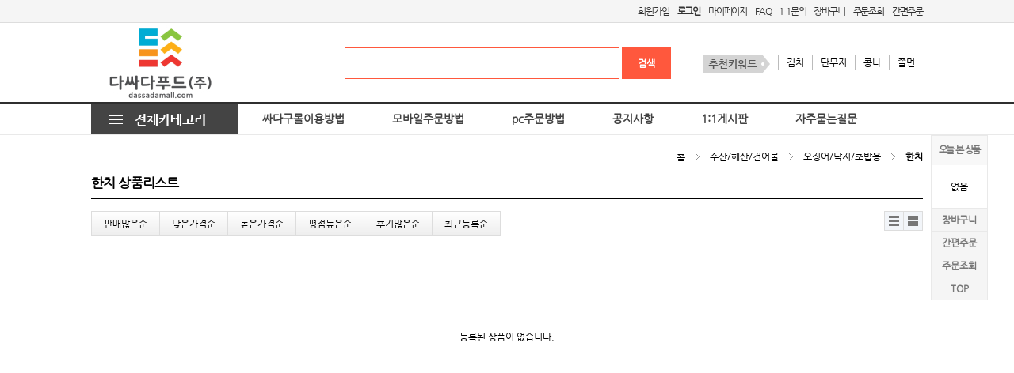

--- FILE ---
content_type: text/html; charset=utf-8
request_url: http://dassadamall.com/shop/list.php?ca_id=3l1816
body_size: 105158
content:
<!doctype html>
<html lang="ko">
<head>
<meta charset="utf-8">
<meta http-equiv="imagetoolbar" content="no">
<meta http-equiv="X-UA-Compatible" content="IE=10,chrome=1">
<meta name="naver-site-verification" content="2aaffb332611a9f61f5c50c5b2cd4c45935d8080"/>
<meta name="Description" content="대전/세종직접배송 종합식자재 유통업체,업소용식자재전문,한식 분식 호프 업소용전문 쇼핑몰"> 
<meta name="keywords" content="대전식자재,세종식자재,대전식당,식당오픈,식당재료,식자재,대전식자재,야채납품,대전식당인테리어,대전주방가구,대전중고주방가구,세종주방가구,세종중고주방가구"> 
<link rel="canonical" href="http:///www.ssadagoomall.com">

<meta property="og:type" content="website"> 
<meta property="og:title" content="다싸다식자재몰">
<meta property="og:description" content="대전/세종직접배송 종합식자재 유통업체,업소용식자재전문,한식 분식 호프 업소용전문 쇼핑몰"> 
<meta property="og:image" content=“http://www.ssadagoomall.com/data/common/logo_img"> 
<meta property="og:url" content="http:///www.ssadagoomall.com"> 
<title>한치 상품리스트 | 다싸다몰</title>
<link rel="shortcut icon" type="image/x-icon" href="http://dassadamall.com/img/favicon.jpg.ico" />
<link rel="stylesheet" href="http://dassadamall.com/skin/shop/basic/style.css">
<link rel="stylesheet" href="http://dassadamall.com/skin/outlogin/shop_basic/style.css">
<link rel="stylesheet" href="http://dassadamall.com/plugin/jquery-ui/jquery-ui.css">
<link rel="stylesheet" href="http://dassadamall.com/css/default_shop.css">
<!--[if lte IE 8]>
<script src="http://dassadamall.com/js/html5.js"></script>
<![endif]-->
<script>
// 자바스크립트에서 사용하는 전역변수 선언
var g5_url       = "http://dassadamall.com";
var g5_bbs_url   = "http://dassadamall.com/bbs";
var g5_is_member = "";
var g5_is_admin  = "";
var g5_is_mobile = "";
var g5_bo_table  = "";
var g5_sca       = "";
var g5_editor    = "";
var g5_cookie_domain = "";
</script>
<script src="http://dassadamall.com/js/jquery-1.8.3.min.js"></script>
<script src="http://dassadamall.com/js/jquery.shop.menu.js"></script>
<script src="http://dassadamall.com/js/common.js"></script>
<script src="http://dassadamall.com/js/wrest.js"></script>
<script src="http://dassadamall.com/js/shop.js"></script>
<script type="text/javascript" src="http://dassadamall.com/js/masonry.pkgd.min.js"></script>
<script src="http://dassadamall.com/plugin/jquery-ui/jquery-ui.min.js"></script>
<script type="text/javascript" src="http://dassadamall.com/js/selectivizr-min.js"></script>

<link href="http://dassadamall.com/plugin/video.js/video-js.css" rel="stylesheet">
<script src="http://dassadamall.com/plugin/video.js/ie8/videojs-ie8.min.js"></script>
<script src="http://dassadamall.com/plugin/video.js/video.js"></script>
<script>
  videojs.options.flash.swf = "http://dassadamall.com/plugin/video.js/video-js.swf";
</script>
<style>
.btn_submit2 {margin:0;padding:0;border:0;background:#ff7091;color:#fff;cursor:pointer;padding:3px 5px 3px 5px;}
.btn_submit3 {margin:0;padding:0;border:0;background:#ff7091;color:#fff;cursor:pointer;padding:3px 5px 3px 5px;margin-bottom:3px}
#type_content_div { padding-bottom:10px; display:none;}
</style>
</head>
<body>

<script type="text/javascript" src="http://dassadamall.com/plugin/bxslider/jquery.bxslider.min.js"></script>
<!-- 상단 시작 { -->
<header id="hd">
    <h1 class="sound_only">한치 상품리스트</h1>

    <div id="skip_to_container"><a href="#container">본문 바로가기</a></div>

    

    <div id="hd_gnb">
        <h2 class="sound_only">회원메뉴</h2>
    	<div id="hd_wrapper">
            <ul>
                
                <li><a href="http://dassadamall.com/bbs/register.php">회원가입</a></li>
                <li><a href="http://dassadamall.com/bbs/login.php?url=%2Fshop%2Flist.php%3Fca_id%3D3l1816"><b>로그인</b></a></li>
                
                <li><a href="http://dassadamall.com/shop/mypage.php">마이페이지</a></li>
                <li><a href="http://dassadamall.com/bbs/faq.php">FAQ</a></li>
                <li><a href="http://dassadamall.com/bbs/qalist.php">1:1문의</a></li>
                <li><a href="http://dassadamall.com/shop/cart.php">장바구니</a></li>
                <li><a href="http://dassadamall.com/shop/orderinquiry.php">주문조회</a></li>
                <li><a href="http://dassadamall.com/shop/wishlist.php">간편주문</a></li>
                
            </ul>
    	</div>
    </div><!--//hd_gnb-->

    <div id="hd_snb">
        <div id="hd_wrapper">
            <div id="logo"><a href="http://dassadamall.com/"><img src="http://dassadamall.com/data/common/logo_img" alt="다싸다몰"></a></div>
    
            <div id="hd_sch">
                <h3 class="sound_only">쇼핑몰 검색</h3>
                <form name="frmsearch1" action="http://dassadamall.com/shop/search.php" onsubmit="return search_submit(this);">
    
                <label for="sch_str" class="sound_only">검색어<strong class="sound_only"> 필수</strong></label>
                <input type="text" name="q" value="" id="sch_str" required>
                <input type="submit" value="검색" id="sch_submit">
    
                </form>
                <script>
                function search_submit(f) {
                    if (f.q.value.length < 1) {
                        alert("검색어는 한글자 이상 입력하십시오.");
                        f.q.select();
                        f.q.focus();
                        return false;
                    }
    
                    return true;
                }
                </script>
            </div>

            <div id="hd_ban">
				<style>
	.popular_ul {}
	.popular_ul li{margin-top:40px; line-height:20px;height:20px;float:left; padding:0px 10px; border-right:1px solid #bbb;cursor:pointer;}
	.popular_ul li:last-child{border-right:0px solid #bbb;}
</style>
<ul class='popular_ul'>
	<li><img src='http://dassadamall.com/skin/shop/basic/img/6.gif'></li>
	<li>김치</li>
	<li>단무지</li>
	<li>콩나</li>
	<li>쫄면</li>
</ul>
<script>
	$(function(){
		$(".popular_ul li").click(function(){
			word = $(this).text();
			$("form[name='frmsearch1'] input[name='q']").val(word);
			$("form[name='frmsearch1']").submit();
		});
	});
</script>
                <!--<img src="http://dassadamall.com/shop/img/head_banner.png" alt="상단배너">-->
                <!--http://placehold.it/180x54-->
            </div>
            
        </div><!--//id="hd_wrapper"-->
    </div><!--//hd_snb-->
    
    <div id="hd_lnb">
        <div id="hd_wrapper">
            	<!-- 메뉴 시작 -->
	<link href="http://dassadamall.com/plugin/jquery-mega-drop-down-menu/css/dcmegamenu.css" rel="stylesheet" type="text/css" />
	<script type='text/javascript' src='http://dassadamall.com/plugin/jquery-mega-drop-down-menu/js/jquery.hoverIntent.minified.js'></script>
	<script type='text/javascript' src='http://dassadamall.com/plugin/jquery-mega-drop-down-menu/js/jquery.dcmegamenu.1.2.js'></script>

	<div class="demo-container">
	<ul id="mega-menu-1" class="mega-menu" style='z-index:15; '>
		<li id='show_all_cate_li'><!--<a id='show_all_cate'>≡ 카테고리 전체보기 </a>-->
			<img src='http://dassadamall.com/shop/img/cate_all_img.png' id='show_all_cate'>
		</li>

		<li ><a href="/bbs/board.php?bo_table=notice&wr_id=22" class='menu_ch_color'>싸다구몰이용방법</a></li>

		<li ><a href="/bbs/board.php?bo_table=notice&wr_id=23" class='menu_ch_color'>모바일주문방법</a></li>

		<li ><a href="/bbs/board.php?bo_table=notice&wr_id=25" class='menu_ch_color'>pc주문방법</a></li>

		<li ><a href="/bbs/board.php?bo_table=notice" class='menu_ch_color'>공지사항</a></li>

		<li ><a href="/bbs/qalist.php" class='menu_ch_color'>1:1게시판</a></li>

		<li ><a href="/bbs/faq.php" class='menu_ch_color'>자주묻는질문</a></li>

	</ul>

	<div id='show_cate_layer'>
	<div class="sub-container non-mega" style="left: 0px; z-index: 200;display:none;">
		<ul class="sub" id='mega_menu_inner-1' style='position:relative;'>

				<li id='3j'><a href="http://dassadamall.com/shop/list.php?ca_id=3j">분식류</a></li>

				<li id='33'><a href="http://dassadamall.com/shop/list.php?ca_id=33">냉동/냉장/간편식</a></li>

				<li id='36'><a href="http://dassadamall.com/shop/list.php?ca_id=36">조미류/장류</a></li>

				<li id='3m'><a href="http://dassadamall.com/shop/list.php?ca_id=3m">면/가공식품</a></li>

				<li id='3a'><a href="http://dassadamall.com/shop/list.php?ca_id=3a">캔/통조림</a></li>

				<li id='3d'><a href="http://dassadamall.com/shop/list.php?ca_id=3d">소스류/양념류</a></li>

				<li id='39'><a href="http://dassadamall.com/shop/list.php?ca_id=39">음류/차류</a></li>

				<li id='3p'><a href="http://dassadamall.com/shop/list.php?ca_id=3p">스낵안주류</a></li>

				<li id='3l'><a href="http://dassadamall.com/shop/list.php?ca_id=3l">수산/해산/건어물</a></li>

				<li id='34'><a href="http://dassadamall.com/shop/list.php?ca_id=34">일회용품/포장용품</a></li>

				<li id='3q'><a href="http://dassadamall.com/shop/list.php?ca_id=3q">주방용품/세탁세제</a></li>

				<li id='3n'><a href="http://dassadamall.com/shop/list.php?ca_id=3n">쌀/잡곡/견과</a></li>

				<li id='3i'><a href="http://dassadamall.com/shop/list.php?ca_id=3i">반찬류</a></li>

				<li id='3o'><a href="http://dassadamall.com/shop/list.php?ca_id=3o">축산/계란류</a></li>

				<li id='38'><a href="http://dassadamall.com/shop/list.php?ca_id=38">야채/과일 </a></li>

		</ul>
	</div>

	
	<div class='mega_menu_2nd' id='mega_menu_ca_id_3j'>
		<span class='sub_cnt_span'>10</span>
		<!--분식류-->
		<ul>

			<li>
				<div class='div_2nd'><a href="http://dassadamall.com/shop/list.php?ca_id=3j11">떡볶이/떡국떡/순대</a></div>
	
				<div class='div_3nd'><a href="http://dassadamall.com/shop/list.php?ca_id=3j1111">떡볶이</a></div>
	
				<div class='div_3nd'><a href="http://dassadamall.com/shop/list.php?ca_id=3j1112">순대</a></div>
	
				<div class='div_3nd'><a href="http://dassadamall.com/shop/list.php?ca_id=3j1113">떡국</a></div>
	
			</li>

			<li>
				<div class='div_2nd'><a href="http://dassadamall.com/shop/list.php?ca_id=3j12">떡볶이소스/쫄면장/순두부장</a></div>
	
				<div class='div_3nd'><a href="http://dassadamall.com/shop/list.php?ca_id=3j1211">떡볶이소스</a></div>
	
				<div class='div_3nd'><a href="http://dassadamall.com/shop/list.php?ca_id=3j1212">쫄면장</a></div>
	
				<div class='div_3nd'><a href="http://dassadamall.com/shop/list.php?ca_id=3j1213">순두부장</a></div>
	
			</li>

			<li>
				<div class='div_2nd'><a href="http://dassadamall.com/shop/list.php?ca_id=3j13">봉지라면/컵라면</a></div>
	
				<div class='div_3nd'><a href="http://dassadamall.com/shop/list.php?ca_id=3j1311">봉지라면</a></div>
	
				<div class='div_3nd'><a href="http://dassadamall.com/shop/list.php?ca_id=3j1312">컵라면</a></div>
	
				<div class='div_3nd'><a href="http://dassadamall.com/shop/list.php?ca_id=3j1313">라면스프</a></div>
	
			</li>

			<li>
				<div class='div_2nd'><a href="http://dassadamall.com/shop/list.php?ca_id=3j16">국수/냉면/우동류/기타면류</a></div>
	
				<div class='div_3nd'><a href="http://dassadamall.com/shop/list.php?ca_id=3j1611">우동류</a></div>
	
				<div class='div_3nd'><a href="http://dassadamall.com/shop/list.php?ca_id=3j1613">냉면</a></div>
	
				<div class='div_3nd'><a href="http://dassadamall.com/shop/list.php?ca_id=3j1614">짜장면</a></div>
	
				<div class='div_3nd'><a href="http://dassadamall.com/shop/list.php?ca_id=3j1615">쫄면</a></div>
	
				<div class='div_3nd'><a href="http://dassadamall.com/shop/list.php?ca_id=3j1616">칼국수</a></div>
	
				<div class='div_3nd'><a href="http://dassadamall.com/shop/list.php?ca_id=3j1617">라멘</a></div>
	
				<div class='div_3nd'><a href="http://dassadamall.com/shop/list.php?ca_id=3j1618">메밀국수</a></div>
	
				<div class='div_3nd'><a href="http://dassadamall.com/shop/list.php?ca_id=3j1619">국수</a></div>
	
			</li>

			<li>
				<div class='div_2nd'><a href="http://dassadamall.com/shop/list.php?ca_id=3j17">김말이/야채튀김/기타튀김</a></div>
	
				<div class='div_3nd'><a href="http://dassadamall.com/shop/list.php?ca_id=3j1711">김말이</a></div>
	
				<div class='div_3nd'><a href="http://dassadamall.com/shop/list.php?ca_id=3j1712">오징어튀김</a></div>
	
			</li>

			<li>
				<div class='div_2nd'><a href="http://dassadamall.com/shop/list.php?ca_id=3j19">기타분식류</a></div>
	
				<div class='div_3nd'><a href="http://dassadamall.com/shop/list.php?ca_id=3j1911">유부</a></div>
	
				<div class='div_3nd'><a href="http://dassadamall.com/shop/list.php?ca_id=3j1912">수제비</a></div>
	
			</li>

			<li>
				<div class='div_2nd'><a href="http://dassadamall.com/shop/list.php?ca_id=3j2a">김밥모음전</a></div>
	
				<div class='div_3nd'><a href="http://dassadamall.com/shop/list.php?ca_id=3j2a10">꼬마김밥김/생김밥김/구운김밥김</a></div>
	
				<div class='div_3nd'><a href="http://dassadamall.com/shop/list.php?ca_id=3j2a20">우엉채/우엉절임/우엉조림</a></div>
	
				<div class='div_3nd'><a href="http://dassadamall.com/shop/list.php?ca_id=3j2a30">김밥발</a></div>
	
				<div class='div_3nd'><a href="http://dassadamall.com/shop/list.php?ca_id=3j2a40">햄</a></div>
	
				<div class='div_3nd'><a href="http://dassadamall.com/shop/list.php?ca_id=3j2a50">김밥포장</a></div>
	
				<div class='div_3nd'><a href="http://dassadamall.com/shop/list.php?ca_id=3j2a60">돈가스김밥</a></div>
	
				<div class='div_3nd'><a href="http://dassadamall.com/shop/list.php?ca_id=3j2a70">맛살</a></div>
	
				<div class='div_3nd'><a href="http://dassadamall.com/shop/list.php?ca_id=3j2a80">세절햄</a></div>
	
				<div class='div_3nd'><a href="http://dassadamall.com/shop/list.php?ca_id=3j2a90">유부</a></div>
	
				<div class='div_3nd'><a href="http://dassadamall.com/shop/list.php?ca_id=3j2aa0">지단</a></div>
	
				<div class='div_3nd'><a href="http://dassadamall.com/shop/list.php?ca_id=3j2ab0">체다치즈</a></div>
	
			</li>

			<li>
				<div class='div_2nd'><a href="http://dassadamall.com/shop/list.php?ca_id=3j4a">단무지/무색소단무지</a></div>
	
				<div class='div_3nd'><a href="http://dassadamall.com/shop/list.php?ca_id=3j4a10">단무지</a></div>
	
			</li>

			<li>
				<div class='div_2nd'><a href="http://dassadamall.com/shop/list.php?ca_id=3j4b">햄/소시지/어묵/맛살</a></div>
	
				<div class='div_3nd'><a href="http://dassadamall.com/shop/list.php?ca_id=3j4b12">어묵</a></div>
	
				<div class='div_3nd'><a href="http://dassadamall.com/shop/list.php?ca_id=3j4b13">소시지</a></div>
	
				<div class='div_3nd'><a href="http://dassadamall.com/shop/list.php?ca_id=3j4b14">햄</a></div>
	
				<div class='div_3nd'><a href="http://dassadamall.com/shop/list.php?ca_id=3j4b15">크레미</a></div>
	
			</li>

			<li>
				<div class='div_2nd'><a href="http://dassadamall.com/shop/list.php?ca_id=3j4c">국/찌개/탕류</a></div>
	
				<div class='div_3nd'><a href="http://dassadamall.com/shop/list.php?ca_id=3j4c11">탕류</a></div>
	
				<div class='div_3nd'><a href="http://dassadamall.com/shop/list.php?ca_id=3j4c12">탕류2</a></div>
	
			</li>

		</ul>
	</div>
	
	<div class='mega_menu_2nd' id='mega_menu_ca_id_33'>
		<span class='sub_cnt_span'>7</span>
		<!--냉동/냉장/간편식-->
		<ul>

			<li>
				<div class='div_2nd'><a href="http://dassadamall.com/shop/list.php?ca_id=3312">만두/딤섬/전병</a></div>
	
				<div class='div_3nd'><a href="http://dassadamall.com/shop/list.php?ca_id=331212">전병</a></div>
	
				<div class='div_3nd'><a href="http://dassadamall.com/shop/list.php?ca_id=331213">딤섬</a></div>
	
				<div class='div_3nd'><a href="http://dassadamall.com/shop/list.php?ca_id=331211">만두</a></div>
	
			</li>

			<li>
				<div class='div_2nd'><a href="http://dassadamall.com/shop/list.php?ca_id=3314">치킨/소시지</a></div>
	
				<div class='div_3nd'><a href="http://dassadamall.com/shop/list.php?ca_id=331412">치킨</a></div>
	
				<div class='div_3nd'><a href="http://dassadamall.com/shop/list.php?ca_id=331413">소시지</a></div>
	
			</li>

			<li>
				<div class='div_2nd'><a href="http://dassadamall.com/shop/list.php?ca_id=3317">치즈/유가공품</a></div>
	
				<div class='div_3nd'><a href="http://dassadamall.com/shop/list.php?ca_id=331711">치즈</a></div>
	
				<div class='div_3nd'><a href="http://dassadamall.com/shop/list.php?ca_id=331712">유가공품</a></div>
	
				<div class='div_3nd'><a href="http://dassadamall.com/shop/list.php?ca_id=331722">요거트</a></div>
	
			</li>

			<li>
				<div class='div_2nd'><a href="http://dassadamall.com/shop/list.php?ca_id=3318">볶음밥/기타밥류</a></div>
	
				<div class='div_3nd'><a href="http://dassadamall.com/shop/list.php?ca_id=331811">볶음밥</a></div>
	
			</li>

			<li>
				<div class='div_2nd'><a href="http://dassadamall.com/shop/list.php?ca_id=331a">튀김류/냉동식품</a></div>
	
				<div class='div_3nd'><a href="http://dassadamall.com/shop/list.php?ca_id=331a11">기타냉동</a></div>
	
				<div class='div_3nd'><a href="http://dassadamall.com/shop/list.php?ca_id=331a12">새우튀김</a></div>
	
				<div class='div_3nd'><a href="http://dassadamall.com/shop/list.php?ca_id=331a13">동그랑땡</a></div>
	
				<div class='div_3nd'><a href="http://dassadamall.com/shop/list.php?ca_id=331a23">감자튀김</a></div>
	
				<div class='div_3nd'><a href="http://dassadamall.com/shop/list.php?ca_id=331a24">기타튀김</a></div>
	
			</li>

			<li>
				<div class='div_2nd'><a href="http://dassadamall.com/shop/list.php?ca_id=331b">훈제/식육가공류</a></div>
	
				<div class='div_3nd'><a href="http://dassadamall.com/shop/list.php?ca_id=331b11">훈제</a></div>
	
				<div class='div_3nd'><a href="http://dassadamall.com/shop/list.php?ca_id=331b12">꼬치</a></div>
	
				<div class='div_3nd'><a href="http://dassadamall.com/shop/list.php?ca_id=331b13">베이컨</a></div>
	
				<div class='div_3nd'><a href="http://dassadamall.com/shop/list.php?ca_id=331b23">식육가공</a></div>
	
			</li>

			<li>
				<div class='div_2nd'><a href="http://dassadamall.com/shop/list.php?ca_id=331c">돈가스/치즈/고구마/돈가스</a></div>
	
				<div class='div_3nd'><a href="http://dassadamall.com/shop/list.php?ca_id=331c11">치킨가스</a></div>
	
				<div class='div_3nd'><a href="http://dassadamall.com/shop/list.php?ca_id=331c21">고구마돈가스</a></div>
	
				<div class='div_3nd'><a href="http://dassadamall.com/shop/list.php?ca_id=331c41">떡갈비</a></div>
	
				<div class='div_3nd'><a href="http://dassadamall.com/shop/list.php?ca_id=331c51">생선가스</a></div>
	
				<div class='div_3nd'><a href="http://dassadamall.com/shop/list.php?ca_id=331c61">치즈돈가스</a></div>
	
				<div class='div_3nd'><a href="http://dassadamall.com/shop/list.php?ca_id=331c31">돈가스</a></div>
	
			</li>

		</ul>
	</div>
	
	<div class='mega_menu_2nd' id='mega_menu_ca_id_36'>
		<span class='sub_cnt_span'>9</span>
		<!--조미류/장류-->
		<ul>

			<li>
				<div class='div_2nd'><a href="http://dassadamall.com/shop/list.php?ca_id=3611">설탕/물엿/올리고당</a></div>
	
				<div class='div_3nd'><a href="http://dassadamall.com/shop/list.php?ca_id=361111">설탕</a></div>
	
				<div class='div_3nd'><a href="http://dassadamall.com/shop/list.php?ca_id=361112">물엿</a></div>
	
				<div class='div_3nd'><a href="http://dassadamall.com/shop/list.php?ca_id=361113">올리고당</a></div>
	
			</li>

			<li>
				<div class='div_2nd'><a href="http://dassadamall.com/shop/list.php?ca_id=3612">간장/고추장/초고추장</a></div>
	
				<div class='div_3nd'><a href="http://dassadamall.com/shop/list.php?ca_id=361211">간장</a></div>
	
				<div class='div_3nd'><a href="http://dassadamall.com/shop/list.php?ca_id=361212">고추장</a></div>
	
				<div class='div_3nd'><a href="http://dassadamall.com/shop/list.php?ca_id=361214">초고추장</a></div>
	
			</li>

			<li>
				<div class='div_2nd'><a href="http://dassadamall.com/shop/list.php?ca_id=3613">고추가루/통깨/들깨/콩가루</a></div>
	
				<div class='div_3nd'><a href="http://dassadamall.com/shop/list.php?ca_id=361311">고추가루</a></div>
	
				<div class='div_3nd'><a href="http://dassadamall.com/shop/list.php?ca_id=361312">기타</a></div>
	
				<div class='div_3nd'><a href="http://dassadamall.com/shop/list.php?ca_id=361313">들깨</a></div>
	
				<div class='div_3nd'><a href="http://dassadamall.com/shop/list.php?ca_id=361314">통깨/깨소금</a></div>
	
				<div class='div_3nd'><a href="http://dassadamall.com/shop/list.php?ca_id=361315">콩가루</a></div>
	
			</li>

			<li>
				<div class='div_2nd'><a href="http://dassadamall.com/shop/list.php?ca_id=3614">식초/요리술/액젖</a></div>
	
				<div class='div_3nd'><a href="http://dassadamall.com/shop/list.php?ca_id=361411">식초</a></div>
	
				<div class='div_3nd'><a href="http://dassadamall.com/shop/list.php?ca_id=361412">요리술</a></div>
	
				<div class='div_3nd'><a href="http://dassadamall.com/shop/list.php?ca_id=361422">액젖</a></div>
	
			</li>

			<li>
				<div class='div_2nd'><a href="http://dassadamall.com/shop/list.php?ca_id=3615">소금/다시다/미원</a></div>
	
				<div class='div_3nd'><a href="http://dassadamall.com/shop/list.php?ca_id=361511">다시다</a></div>
	
				<div class='div_3nd'><a href="http://dassadamall.com/shop/list.php?ca_id=361512">기타조미료</a></div>
	
				<div class='div_3nd'><a href="http://dassadamall.com/shop/list.php?ca_id=361513">미원</a></div>
	
				<div class='div_3nd'><a href="http://dassadamall.com/shop/list.php?ca_id=361514">소금</a></div>
	
			</li>

			<li>
				<div class='div_2nd'><a href="http://dassadamall.com/shop/list.php?ca_id=3616">후추/와사비/향신료/기타분말</a></div>
	
				<div class='div_3nd'><a href="http://dassadamall.com/shop/list.php?ca_id=361611">와사비</a></div>
	
				<div class='div_3nd'><a href="http://dassadamall.com/shop/list.php?ca_id=361612">후추</a></div>
	
				<div class='div_3nd'><a href="http://dassadamall.com/shop/list.php?ca_id=361613">향신료</a></div>
	
				<div class='div_3nd'><a href="http://dassadamall.com/shop/list.php?ca_id=361614">기타분말</a></div>
	
				<div class='div_3nd'><a href="http://dassadamall.com/shop/list.php?ca_id=361615">겨자</a></div>
	
			</li>

			<li>
				<div class='div_2nd'><a href="http://dassadamall.com/shop/list.php?ca_id=3617">된장/쌈장/청국장/춘장</a></div>
	
				<div class='div_3nd'><a href="http://dassadamall.com/shop/list.php?ca_id=361711">된장</a></div>
	
				<div class='div_3nd'><a href="http://dassadamall.com/shop/list.php?ca_id=361712">쌈장</a></div>
	
				<div class='div_3nd'><a href="http://dassadamall.com/shop/list.php?ca_id=361713">청국장</a></div>
	
				<div class='div_3nd'><a href="http://dassadamall.com/shop/list.php?ca_id=361714">춘장</a></div>
	
			</li>

			<li>
				<div class='div_2nd'><a href="http://dassadamall.com/shop/list.php?ca_id=3618">밀가루/요리가루/전분</a></div>
	
				<div class='div_3nd'><a href="http://dassadamall.com/shop/list.php?ca_id=361811">밀가루</a></div>
	
				<div class='div_3nd'><a href="http://dassadamall.com/shop/list.php?ca_id=361812">옥수수가루</a></div>
	
				<div class='div_3nd'><a href="http://dassadamall.com/shop/list.php?ca_id=361813">전분</a></div>
	
				<div class='div_3nd'><a href="http://dassadamall.com/shop/list.php?ca_id=361814">요리가루</a></div>
	
				<div class='div_3nd'><a href="http://dassadamall.com/shop/list.php?ca_id=361815">튀김가루</a></div>
	
				<div class='div_3nd'><a href="http://dassadamall.com/shop/list.php?ca_id=361816">부침가루</a></div>
	
				<div class='div_3nd'><a href="http://dassadamall.com/shop/list.php?ca_id=361817">빵가루</a></div>
	
				<div class='div_3nd'><a href="http://dassadamall.com/shop/list.php?ca_id=361818">호떡프리믹스</a></div>
	
			</li>

			<li>
				<div class='div_2nd'><a href="http://dassadamall.com/shop/list.php?ca_id=3619">식용유/참기름/들기름/맛기름</a></div>
	
				<div class='div_3nd'><a href="http://dassadamall.com/shop/list.php?ca_id=361911">맛기름</a></div>
	
				<div class='div_3nd'><a href="http://dassadamall.com/shop/list.php?ca_id=361912">참기름</a></div>
	
				<div class='div_3nd'><a href="http://dassadamall.com/shop/list.php?ca_id=361913">들기름</a></div>
	
				<div class='div_3nd'><a href="http://dassadamall.com/shop/list.php?ca_id=361914">고추기름</a></div>
	
				<div class='div_3nd'><a href="http://dassadamall.com/shop/list.php?ca_id=361924">식용유</a></div>
	
			</li>

		</ul>
	</div>
	
	<div class='mega_menu_2nd' id='mega_menu_ca_id_3m'>
		<span class='sub_cnt_span'>5</span>
		<!--면/가공식품-->
		<ul>

			<li>
				<div class='div_2nd'><a href="http://dassadamall.com/shop/list.php?ca_id=3m11">김/돌자반/부각/튀각</a></div>
	
				<div class='div_3nd'><a href="http://dassadamall.com/shop/list.php?ca_id=3m1111">김가루</a></div>
	
				<div class='div_3nd'><a href="http://dassadamall.com/shop/list.php?ca_id=3m1112">돌자반</a></div>
	
				<div class='div_3nd'><a href="http://dassadamall.com/shop/list.php?ca_id=3m1113">조미김</a></div>
	
				<div class='div_3nd'><a href="http://dassadamall.com/shop/list.php?ca_id=3m1114">생김</a></div>
	
			</li>

			<li>
				<div class='div_2nd'><a href="http://dassadamall.com/shop/list.php?ca_id=3m12">파스타/당면/기타</a></div>
	
				<div class='div_3nd'><a href="http://dassadamall.com/shop/list.php?ca_id=3m1211">파스타</a></div>
	
				<div class='div_3nd'><a href="http://dassadamall.com/shop/list.php?ca_id=3m1212">당면</a></div>
	
				<div class='div_3nd'><a href="http://dassadamall.com/shop/list.php?ca_id=3m1213">기타</a></div>
	
			</li>

			<li>
				<div class='div_2nd'><a href="http://dassadamall.com/shop/list.php?ca_id=3m13">베이커리/떡/고구마무스</a></div>
	
				<div class='div_3nd'><a href="http://dassadamall.com/shop/list.php?ca_id=3m1311">치즈떡/고구마떡/기타떡</a></div>
	
				<div class='div_3nd'><a href="http://dassadamall.com/shop/list.php?ca_id=3m1312">고구마무스</a></div>
	
				<div class='div_3nd'><a href="http://dassadamall.com/shop/list.php?ca_id=3m1313">베이커리</a></div>
	
			</li>

			<li>
				<div class='div_2nd'><a href="http://dassadamall.com/shop/list.php?ca_id=3m14">즉석밥/카레/짜장/스프</a></div>
	
				<div class='div_3nd'><a href="http://dassadamall.com/shop/list.php?ca_id=3m1411">카레</a></div>
	
				<div class='div_3nd'><a href="http://dassadamall.com/shop/list.php?ca_id=3m1412">누룽지</a></div>
	
				<div class='div_3nd'><a href="http://dassadamall.com/shop/list.php?ca_id=3m1413">스프</a></div>
	
				<div class='div_3nd'><a href="http://dassadamall.com/shop/list.php?ca_id=3m1414">짜장</a></div>
	
				<div class='div_3nd'><a href="http://dassadamall.com/shop/list.php?ca_id=3m1415">즉석밥</a></div>
	
			</li>

			<li>
				<div class='div_2nd'><a href="http://dassadamall.com/shop/list.php?ca_id=3m15">잼/꿀/버터/시럽</a></div>
	
				<div class='div_3nd'><a href="http://dassadamall.com/shop/list.php?ca_id=3m1511">버터</a></div>
	
				<div class='div_3nd'><a href="http://dassadamall.com/shop/list.php?ca_id=3m1512">잼</a></div>
	
				<div class='div_3nd'><a href="http://dassadamall.com/shop/list.php?ca_id=3m1513">시럽</a></div>
	
				<div class='div_3nd'><a href="http://dassadamall.com/shop/list.php?ca_id=3m1514">꿀</a></div>
	
			</li>

		</ul>
	</div>
	
	<div class='mega_menu_2nd' id='mega_menu_ca_id_3a'>
		<span class='sub_cnt_span'>5</span>
		<!--캔/통조림-->
		<ul>

			<li>
				<div class='div_2nd'><a href="http://dassadamall.com/shop/list.php?ca_id=3a13">참치/닭가슴살</a></div>
	
				<div class='div_3nd'><a href="http://dassadamall.com/shop/list.php?ca_id=3a1310">참치</a></div>
	
			</li>

			<li>
				<div class='div_2nd'><a href="http://dassadamall.com/shop/list.php?ca_id=3a16">농산통조림</a></div>
	
				<div class='div_3nd'><a href="http://dassadamall.com/shop/list.php?ca_id=3a1611">버섯</a></div>
	
				<div class='div_3nd'><a href="http://dassadamall.com/shop/list.php?ca_id=3a1612">기타</a></div>
	
				<div class='div_3nd'><a href="http://dassadamall.com/shop/list.php?ca_id=3a1613">콩</a></div>
	
				<div class='div_3nd'><a href="http://dassadamall.com/shop/list.php?ca_id=3a1614">피클</a></div>
	
				<div class='div_3nd'><a href="http://dassadamall.com/shop/list.php?ca_id=3a1615">옥수수</a></div>
	
			</li>

			<li>
				<div class='div_2nd'><a href="http://dassadamall.com/shop/list.php?ca_id=3a17">과일통조림</a></div>
	
				<div class='div_3nd'><a href="http://dassadamall.com/shop/list.php?ca_id=3a1711">농축액</a></div>
	
				<div class='div_3nd'><a href="http://dassadamall.com/shop/list.php?ca_id=3a1712">올리브</a></div>
	
				<div class='div_3nd'><a href="http://dassadamall.com/shop/list.php?ca_id=3a1713">후르츠</a></div>
	
				<div class='div_3nd'><a href="http://dassadamall.com/shop/list.php?ca_id=3a1714">파인애플</a></div>
	
				<div class='div_3nd'><a href="http://dassadamall.com/shop/list.php?ca_id=3a1715">기타</a></div>
	
			</li>

			<li>
				<div class='div_2nd'><a href="http://dassadamall.com/shop/list.php?ca_id=3a18">고등어/꽁치/골뱅이/번데기</a></div>
	
				<div class='div_3nd'><a href="http://dassadamall.com/shop/list.php?ca_id=3a1811">골뱅이</a></div>
	
				<div class='div_3nd'><a href="http://dassadamall.com/shop/list.php?ca_id=3a1812">꽁치</a></div>
	
				<div class='div_3nd'><a href="http://dassadamall.com/shop/list.php?ca_id=3a1813">번데기</a></div>
	
			</li>

			<li>
				<div class='div_2nd'><a href="http://dassadamall.com/shop/list.php?ca_id=3a19">스팸/돈육통조림</a></div>
	
				<div class='div_3nd'><a href="http://dassadamall.com/shop/list.php?ca_id=3a1911">수입품</a></div>
	
				<div class='div_3nd'><a href="http://dassadamall.com/shop/list.php?ca_id=3a1912">국내산</a></div>
	
			</li>

		</ul>
	</div>
	
	<div class='mega_menu_2nd' id='mega_menu_ca_id_3d'>
		<span class='sub_cnt_span'>7</span>
		<!--소스류/양념류-->
		<ul>

			<li>
				<div class='div_2nd'><a href="http://dassadamall.com/shop/list.php?ca_id=3d12">돈가스/스테이크/닭소스</a></div>
	
				<div class='div_3nd'><a href="http://dassadamall.com/shop/list.php?ca_id=3d1211">돈가스</a></div>
	
				<div class='div_3nd'><a href="http://dassadamall.com/shop/list.php?ca_id=3d1212">닭소스</a></div>
	
				<div class='div_3nd'><a href="http://dassadamall.com/shop/list.php?ca_id=3d1213">스테이크</a></div>
	
			</li>

			<li>
				<div class='div_2nd'><a href="http://dassadamall.com/shop/list.php?ca_id=3d13">우동/국수/기타육수</a></div>
	
				<div class='div_3nd'><a href="http://dassadamall.com/shop/list.php?ca_id=3d1311">우동/국수</a></div>
	
				<div class='div_3nd'><a href="http://dassadamall.com/shop/list.php?ca_id=3d1312">기타육수</a></div>
	
				<div class='div_3nd'><a href="http://dassadamall.com/shop/list.php?ca_id=3d1313">가쓰오부시</a></div>
	
			</li>

			<li>
				<div class='div_2nd'><a href="http://dassadamall.com/shop/list.php?ca_id=3d14">머스타드/칠리/데리야끼</a></div>
	
				<div class='div_3nd'><a href="http://dassadamall.com/shop/list.php?ca_id=3d1411">칠리소스</a></div>
	
				<div class='div_3nd'><a href="http://dassadamall.com/shop/list.php?ca_id=3d1412">머스터드소스</a></div>
	
				<div class='div_3nd'><a href="http://dassadamall.com/shop/list.php?ca_id=3d1413">데리야끼</a></div>
	
				<div class='div_3nd'><a href="http://dassadamall.com/shop/list.php?ca_id=3d1414">핫소스</a></div>
	
			</li>

			<li>
				<div class='div_2nd'><a href="http://dassadamall.com/shop/list.php?ca_id=3d15">기타소스류</a></div>
	
				<div class='div_3nd'><a href="http://dassadamall.com/shop/list.php?ca_id=3d1511">기타소스류</a></div>
	
			</li>

			<li>
				<div class='div_2nd'><a href="http://dassadamall.com/shop/list.php?ca_id=3d16">마요네즈/드레싱</a></div>
	
				<div class='div_3nd'><a href="http://dassadamall.com/shop/list.php?ca_id=3d1611">드레싱</a></div>
	
				<div class='div_3nd'><a href="http://dassadamall.com/shop/list.php?ca_id=3d1612">마요네즈</a></div>
	
			</li>

			<li>
				<div class='div_2nd'><a href="http://dassadamall.com/shop/list.php?ca_id=3d17">케찹/스파게티/피자소스</a></div>
	
				<div class='div_3nd'><a href="http://dassadamall.com/shop/list.php?ca_id=3d1711">스파게티</a></div>
	
				<div class='div_3nd'><a href="http://dassadamall.com/shop/list.php?ca_id=3d1712">피자소스</a></div>
	
				<div class='div_3nd'><a href="http://dassadamall.com/shop/list.php?ca_id=3d1713">케찹</a></div>
	
			</li>

			<li>
				<div class='div_2nd'><a href="http://dassadamall.com/shop/list.php?ca_id=3d18">불고기/바베큐</a></div>
	
				<div class='div_3nd'><a href="http://dassadamall.com/shop/list.php?ca_id=3d1811">불고기</a></div>
	
				<div class='div_3nd'><a href="http://dassadamall.com/shop/list.php?ca_id=3d1812">갈비</a></div>
	
			</li>

		</ul>
	</div>
	
	<div class='mega_menu_2nd' id='mega_menu_ca_id_39'>
		<span class='sub_cnt_span'>10</span>
		<!--음류/차류-->
		<ul>

			<li>
				<div class='div_2nd'><a href="http://dassadamall.com/shop/list.php?ca_id=3912">탄산음료/이온음료</a></div>
	
				<div class='div_3nd'><a href="http://dassadamall.com/shop/list.php?ca_id=391211">콜라/사이다</a></div>
	
				<div class='div_3nd'><a href="http://dassadamall.com/shop/list.php?ca_id=391212">환타</a></div>
	
				<div class='div_3nd'><a href="http://dassadamall.com/shop/list.php?ca_id=391213">기타탄산</a></div>
	
				<div class='div_3nd'><a href="http://dassadamall.com/shop/list.php?ca_id=391214">이온음료</a></div>
	
			</li>

			<li>
				<div class='div_2nd'><a href="http://dassadamall.com/shop/list.php?ca_id=3913">캔커피/커피믹스/원두커피</a></div>
	
				<div class='div_3nd'><a href="http://dassadamall.com/shop/list.php?ca_id=391311">커피믹스</a></div>
	
				<div class='div_3nd'><a href="http://dassadamall.com/shop/list.php?ca_id=391312">분말커피</a></div>
	
				<div class='div_3nd'><a href="http://dassadamall.com/shop/list.php?ca_id=391313">원두커피</a></div>
	
			</li>

			<li>
				<div class='div_2nd'><a href="http://dassadamall.com/shop/list.php?ca_id=3914">핫쵸코/아이스티/분말음료</a></div>
	
				<div class='div_3nd'><a href="http://dassadamall.com/shop/list.php?ca_id=391411">아이스티</a></div>
	
				<div class='div_3nd'><a href="http://dassadamall.com/shop/list.php?ca_id=391412">분말음료</a></div>
	
			</li>

			<li>
				<div class='div_2nd'><a href="http://dassadamall.com/shop/list.php?ca_id=3915">기타전통차/한약재</a></div>
	
				<div class='div_3nd'><a href="http://dassadamall.com/shop/list.php?ca_id=391511">한약재</a></div>
	
			</li>

			<li>
				<div class='div_2nd'><a href="http://dassadamall.com/shop/list.php?ca_id=3916">과실음료</a></div>
	
				<div class='div_3nd'><a href="http://dassadamall.com/shop/list.php?ca_id=391611">스무디</a></div>
	
				<div class='div_3nd'><a href="http://dassadamall.com/shop/list.php?ca_id=391612">매실</a></div>
	
				<div class='div_3nd'><a href="http://dassadamall.com/shop/list.php?ca_id=391613">오렌지</a></div>
	
				<div class='div_3nd'><a href="http://dassadamall.com/shop/list.php?ca_id=391614">배</a></div>
	
				<div class='div_3nd'><a href="http://dassadamall.com/shop/list.php?ca_id=391615">기타</a></div>
	
			</li>

			<li>
				<div class='div_2nd'><a href="http://dassadamall.com/shop/list.php?ca_id=3917">녹차/홍차/둥글레차</a></div>
	
				<div class='div_3nd'><a href="http://dassadamall.com/shop/list.php?ca_id=391711">둥글레차</a></div>
	
			</li>

			<li>
				<div class='div_2nd'><a href="http://dassadamall.com/shop/list.php?ca_id=3918">생수/보리차/옥수수차</a></div>
	
				<div class='div_3nd'><a href="http://dassadamall.com/shop/list.php?ca_id=391811">보리차</a></div>
	
			</li>

			<li>
				<div class='div_2nd'><a href="http://dassadamall.com/shop/list.php?ca_id=3919">기타음료/얼음</a></div>
	
				<div class='div_3nd'><a href="http://dassadamall.com/shop/list.php?ca_id=391911">기타</a></div>
	
				<div class='div_3nd'><a href="http://dassadamall.com/shop/list.php?ca_id=391912">얼음</a></div>
	
				<div class='div_3nd'><a href="http://dassadamall.com/shop/list.php?ca_id=391913">식혜</a></div>
	
			</li>

			<li>
				<div class='div_2nd'><a href="http://dassadamall.com/shop/list.php?ca_id=391a">우유/요쿠르트/두유</a></div>
	
				<div class='div_3nd'><a href="http://dassadamall.com/shop/list.php?ca_id=391a11">우유</a></div>
	
			</li>

			<li>
				<div class='div_2nd'><a href="http://dassadamall.com/shop/list.php?ca_id=391b">율무차/유자차/허브티</a></div>
	
				<div class='div_3nd'><a href="http://dassadamall.com/shop/list.php?ca_id=391b11">유자차</a></div>
	
			</li>

		</ul>
	</div>
	
	<div class='mega_menu_2nd' id='mega_menu_ca_id_3p'>
		<span class='sub_cnt_span'>3</span>
		<!--스낵안주류-->
		<ul>

			<li>
				<div class='div_2nd'><a href="http://dassadamall.com/shop/list.php?ca_id=3p11">캔디/젤리/초코렛/껌</a></div>
	
				<div class='div_3nd'><a href="http://dassadamall.com/shop/list.php?ca_id=3p1111">캔디</a></div>
	
				<div class='div_3nd'><a href="http://dassadamall.com/shop/list.php?ca_id=3p1112">초코렛</a></div>
	
			</li>

			<li>
				<div class='div_2nd'><a href="http://dassadamall.com/shop/list.php?ca_id=3p12">일반스낵/강냉이/씨리얼</a></div>
	
				<div class='div_3nd'><a href="http://dassadamall.com/shop/list.php?ca_id=3p1211">씨리얼</a></div>
	
				<div class='div_3nd'><a href="http://dassadamall.com/shop/list.php?ca_id=3p1212">강냉이</a></div>
	
			</li>

			<li>
				<div class='div_2nd'><a href="http://dassadamall.com/shop/list.php?ca_id=3p13">안주스낵/너트/육포</a></div>
	
				<div class='div_3nd'><a href="http://dassadamall.com/shop/list.php?ca_id=3p1311">안주스낵</a></div>
	
			</li>

		</ul>
	</div>
	
	<div class='mega_menu_2nd' id='mega_menu_ca_id_3l'>
		<span class='sub_cnt_span'>7</span>
		<!--수산/해산/건어물-->
		<ul>

			<li>
				<div class='div_2nd'><a href="http://dassadamall.com/shop/list.php?ca_id=3l13">새우/게/해산물</a></div>
	
				<div class='div_3nd'><a href="http://dassadamall.com/shop/list.php?ca_id=3l1312">기타해산물</a></div>
	
				<div class='div_3nd'><a href="http://dassadamall.com/shop/list.php?ca_id=3l1313">꽃게</a></div>
	
				<div class='div_3nd'><a href="http://dassadamall.com/shop/list.php?ca_id=3l1323">새우</a></div>
	
			</li>

			<li>
				<div class='div_2nd'><a href="http://dassadamall.com/shop/list.php?ca_id=3l14">미역/다시마/파래</a></div>
	
				<div class='div_3nd'><a href="http://dassadamall.com/shop/list.php?ca_id=3l1411">다시마</a></div>
	
				<div class='div_3nd'><a href="http://dassadamall.com/shop/list.php?ca_id=3l1412">미역</a></div>
	
				<div class='div_3nd'><a href="http://dassadamall.com/shop/list.php?ca_id=3l1413">파래</a></div>
	
			</li>

			<li>
				<div class='div_2nd'><a href="http://dassadamall.com/shop/list.php?ca_id=3l15">멸치/어포/건어물</a></div>
	
				<div class='div_3nd'><a href="http://dassadamall.com/shop/list.php?ca_id=3l1511">기타건어물</a></div>
	
				<div class='div_3nd'><a href="http://dassadamall.com/shop/list.php?ca_id=3l1512">건새우</a></div>
	
				<div class='div_3nd'><a href="http://dassadamall.com/shop/list.php?ca_id=3l1532">멸치</a></div>
	
				<div class='div_3nd'><a href="http://dassadamall.com/shop/list.php?ca_id=3l1542">건오징어</a></div>
	
				<div class='div_3nd'><a href="http://dassadamall.com/shop/list.php?ca_id=3l1543">쥐포</a></div>
	
			</li>

			<li>
				<div class='div_2nd'><a href="http://dassadamall.com/shop/list.php?ca_id=3l16">조개류</a></div>
	
				<div class='div_3nd'><a href="http://dassadamall.com/shop/list.php?ca_id=3l1611">바지락</a></div>
	
				<div class='div_3nd'><a href="http://dassadamall.com/shop/list.php?ca_id=3l1612">홍합</a></div>
	
				<div class='div_3nd'><a href="http://dassadamall.com/shop/list.php?ca_id=3l1613">기타조개</a></div>
	
				<div class='div_3nd'><a href="http://dassadamall.com/shop/list.php?ca_id=3l1614">소라</a></div>
	
			</li>

			<li>
				<div class='div_2nd'><a href="http://dassadamall.com/shop/list.php?ca_id=3l17">생선류</a></div>
	
				<div class='div_3nd'><a href="http://dassadamall.com/shop/list.php?ca_id=3l1711">기타</a></div>
	
				<div class='div_3nd'><a href="http://dassadamall.com/shop/list.php?ca_id=3l1712">조기</a></div>
	
				<div class='div_3nd'><a href="http://dassadamall.com/shop/list.php?ca_id=3l1713">장어</a></div>
	
				<div class='div_3nd'><a href="http://dassadamall.com/shop/list.php?ca_id=3l1714">꽁치</a></div>
	
				<div class='div_3nd'><a href="http://dassadamall.com/shop/list.php?ca_id=3l1715">코다리</a></div>
	
				<div class='div_3nd'><a href="http://dassadamall.com/shop/list.php?ca_id=3l1716">갈치</a></div>
	
				<div class='div_3nd'><a href="http://dassadamall.com/shop/list.php?ca_id=3l1717">고등어</a></div>
	
				<div class='div_3nd'><a href="http://dassadamall.com/shop/list.php?ca_id=3l1718">생연어</a></div>
	
			</li>

			<li>
				<div class='div_2nd'><a href="http://dassadamall.com/shop/list.php?ca_id=3l18">오징어/낙지/초밥용</a></div>
	
				<div class='div_3nd'><a href="http://dassadamall.com/shop/list.php?ca_id=3l1811">오징어</a></div>
	
				<div class='div_3nd'><a href="http://dassadamall.com/shop/list.php?ca_id=3l1812">낙지</a></div>
	
				<div class='div_3nd'><a href="http://dassadamall.com/shop/list.php?ca_id=3l1813">초밥용</a></div>
	
				<div class='div_3nd'><a href="http://dassadamall.com/shop/list.php?ca_id=3l1814">쭈꾸미</a></div>
	
				<div class='div_3nd'><a href="http://dassadamall.com/shop/list.php?ca_id=3l1815">문어</a></div>
	
				<div class='div_3nd'><a href="http://dassadamall.com/shop/list.php?ca_id=3l1816">한치</a></div>
	
			</li>

			<li>
				<div class='div_2nd'><a href="http://dassadamall.com/shop/list.php?ca_id=3l19">날치알/명란알/알류</a></div>
	
				<div class='div_3nd'><a href="http://dassadamall.com/shop/list.php?ca_id=3l1911">날치알</a></div>
	
				<div class='div_3nd'><a href="http://dassadamall.com/shop/list.php?ca_id=3l1912">명란알</a></div>
	
				<div class='div_3nd'><a href="http://dassadamall.com/shop/list.php?ca_id=3l1913">기타알류</a></div>
	
			</li>

		</ul>
	</div>
	
	<div class='mega_menu_2nd' id='mega_menu_ca_id_34'>
		<span class='sub_cnt_span'>7</span>
		<!--일회용품/포장용품-->
		<ul>

			<li>
				<div class='div_2nd'><a href="http://dassadamall.com/shop/list.php?ca_id=3411">면장갑/특수장갑</a></div>
	
				<div class='div_3nd'><a href="http://dassadamall.com/shop/list.php?ca_id=341113">면장갑</a></div>
	
			</li>

			<li>
				<div class='div_2nd'><a href="http://dassadamall.com/shop/list.php?ca_id=3412">일회용기/컵</a></div>
	
				<div class='div_3nd'><a href="http://dassadamall.com/shop/list.php?ca_id=341211">일회용그릇</a></div>
	
				<div class='div_3nd'><a href="http://dassadamall.com/shop/list.php?ca_id=341212">일회용접시</a></div>
	
				<div class='div_3nd'><a href="http://dassadamall.com/shop/list.php?ca_id=341213">일회용도시락</a></div>
	
				<div class='div_3nd'><a href="http://dassadamall.com/shop/list.php?ca_id=341214">일회용병</a></div>
	
				<div class='div_3nd'><a href="http://dassadamall.com/shop/list.php?ca_id=341224">일회용컵</a></div>
	
			</li>

			<li>
				<div class='div_2nd'><a href="http://dassadamall.com/shop/list.php?ca_id=3413">넵킨/키친타올/티슈/휴지</a></div>
	
				<div class='div_3nd'><a href="http://dassadamall.com/shop/list.php?ca_id=341312">넵킨</a></div>
	
				<div class='div_3nd'><a href="http://dassadamall.com/shop/list.php?ca_id=341313">키친타올</a></div>
	
				<div class='div_3nd'><a href="http://dassadamall.com/shop/list.php?ca_id=341314">점보롤</a></div>
	
				<div class='div_3nd'><a href="http://dassadamall.com/shop/list.php?ca_id=341315">물티슈</a></div>
	
				<div class='div_3nd'><a href="http://dassadamall.com/shop/list.php?ca_id=341316">휴지</a></div>
	
			</li>

			<li>
				<div class='div_2nd'><a href="http://dassadamall.com/shop/list.php?ca_id=3414">봉투류/박스/종이</a></div>
	
				<div class='div_3nd'><a href="http://dassadamall.com/shop/list.php?ca_id=341411">종이</a></div>
	
				<div class='div_3nd'><a href="http://dassadamall.com/shop/list.php?ca_id=341412">비닐봉투</a></div>
	
				<div class='div_3nd'><a href="http://dassadamall.com/shop/list.php?ca_id=341413">육수망</a></div>
	
				<div class='div_3nd'><a href="http://dassadamall.com/shop/list.php?ca_id=341414">종이봉투</a></div>
	
			</li>

			<li>
				<div class='div_2nd'><a href="http://dassadamall.com/shop/list.php?ca_id=3415">수저/젖가락/꼬지/빨대</a></div>
	
				<div class='div_3nd'><a href="http://dassadamall.com/shop/list.php?ca_id=341511">꼬지</a></div>
	
				<div class='div_3nd'><a href="http://dassadamall.com/shop/list.php?ca_id=341512">빨대</a></div>
	
				<div class='div_3nd'><a href="http://dassadamall.com/shop/list.php?ca_id=341513">젓가락</a></div>
	
				<div class='div_3nd'><a href="http://dassadamall.com/shop/list.php?ca_id=341514">이쑤기개</a></div>
	
				<div class='div_3nd'><a href="http://dassadamall.com/shop/list.php?ca_id=341515">숟가락</a></div>
	
			</li>

			<li>
				<div class='div_2nd'><a href="http://dassadamall.com/shop/list.php?ca_id=3416">부탄가스/탄류</a></div>
	
				<div class='div_3nd'><a href="http://dassadamall.com/shop/list.php?ca_id=341611">기타</a></div>
	
				<div class='div_3nd'><a href="http://dassadamall.com/shop/list.php?ca_id=341612">부탄가스</a></div>
	
			</li>

			<li>
				<div class='div_2nd'><a href="http://dassadamall.com/shop/list.php?ca_id=3417">고무줄/테이프</a></div>
	
				<div class='div_3nd'><a href="http://dassadamall.com/shop/list.php?ca_id=341711">고무줄</a></div>
	
			</li>

		</ul>
	</div>
	
	<div class='mega_menu_2nd' id='mega_menu_ca_id_3q'>
		<span class='sub_cnt_span'>4</span>
		<!--주방용품/세탁세제-->
		<ul>

			<li>
				<div class='div_2nd'><a href="http://dassadamall.com/shop/list.php?ca_id=3q11">고무장갑/수세미/행주</a></div>
	
				<div class='div_3nd'><a href="http://dassadamall.com/shop/list.php?ca_id=3q1111">수세미</a></div>
	
				<div class='div_3nd'><a href="http://dassadamall.com/shop/list.php?ca_id=3q1112">고무장갑</a></div>
	
				<div class='div_3nd'><a href="http://dassadamall.com/shop/list.php?ca_id=3q1113">행주</a></div>
	
			</li>

			<li>
				<div class='div_2nd'><a href="http://dassadamall.com/shop/list.php?ca_id=3q12">지퍼백/랩/호일/비닐장갑</a></div>
	
				<div class='div_3nd'><a href="http://dassadamall.com/shop/list.php?ca_id=3q1211">크린팩</a></div>
	
				<div class='div_3nd'><a href="http://dassadamall.com/shop/list.php?ca_id=3q1212">랩</a></div>
	
				<div class='div_3nd'><a href="http://dassadamall.com/shop/list.php?ca_id=3q1213">비닐장갑</a></div>
	
				<div class='div_3nd'><a href="http://dassadamall.com/shop/list.php?ca_id=3q1214">롤팩</a></div>
	
				<div class='div_3nd'><a href="http://dassadamall.com/shop/list.php?ca_id=3q1215">호일</a></div>
	
			</li>

			<li>
				<div class='div_2nd'><a href="http://dassadamall.com/shop/list.php?ca_id=3q13">주방세제/세탁세제</a></div>
	
				<div class='div_3nd'><a href="http://dassadamall.com/shop/list.php?ca_id=3q1311">대용량</a></div>
	
				<div class='div_3nd'><a href="http://dassadamall.com/shop/list.php?ca_id=3q1312">소용량</a></div>
	
				<div class='div_3nd'><a href="http://dassadamall.com/shop/list.php?ca_id=3q1313">세탁세제</a></div>
	
			</li>

			<li>
				<div class='div_2nd'><a href="http://dassadamall.com/shop/list.php?ca_id=3q14">주방위생용품</a></div>
	
				<div class='div_3nd'><a href="http://dassadamall.com/shop/list.php?ca_id=3q1411">기타</a></div>
	
				<div class='div_3nd'><a href="http://dassadamall.com/shop/list.php?ca_id=3q1412">장화</a></div>
	
			</li>

		</ul>
	</div>
	
	<div class='mega_menu_2nd' id='mega_menu_ca_id_3n'>
		<span class='sub_cnt_span'>3</span>
		<!--쌀/잡곡/견과-->
		<ul>

			<li>
				<div class='div_2nd'><a href="http://dassadamall.com/shop/list.php?ca_id=3n11">견과류</a></div>
	
				<div class='div_3nd'><a href="http://dassadamall.com/shop/list.php?ca_id=3n1111">땅콩</a></div>
	
				<div class='div_3nd'><a href="http://dassadamall.com/shop/list.php?ca_id=3n1112">아몬드</a></div>
	
				<div class='div_3nd'><a href="http://dassadamall.com/shop/list.php?ca_id=3n1113">잣</a></div>
	
				<div class='div_3nd'><a href="http://dassadamall.com/shop/list.php?ca_id=3n1114">기타</a></div>
	
			</li>

			<li>
				<div class='div_2nd'><a href="http://dassadamall.com/shop/list.php?ca_id=3n12">쌀/수입쌀</a></div>
	
				<div class='div_3nd'><a href="http://dassadamall.com/shop/list.php?ca_id=3n1211">국내쌀</a></div>
	
			</li>

			<li>
				<div class='div_2nd'><a href="http://dassadamall.com/shop/list.php?ca_id=3n13">잡곡</a></div>
	
				<div class='div_3nd'><a href="http://dassadamall.com/shop/list.php?ca_id=3n1311">찹쌀</a></div>
	
				<div class='div_3nd'><a href="http://dassadamall.com/shop/list.php?ca_id=3n1312">흑미</a></div>
	
			</li>

		</ul>
	</div>
	
	<div class='mega_menu_2nd' id='mega_menu_ca_id_3i'>
		<span class='sub_cnt_span'>4</span>
		<!--반찬류-->
		<ul>

			<li>
				<div class='div_2nd'><a href="http://dassadamall.com/shop/list.php?ca_id=3i11">조림류</a></div>
	
				<div class='div_3nd'><a href="http://dassadamall.com/shop/list.php?ca_id=3i1111">조림</a></div>
	
			</li>

			<li>
				<div class='div_2nd'><a href="http://dassadamall.com/shop/list.php?ca_id=3i12">절임류</a></div>
	
				<div class='div_3nd'><a href="http://dassadamall.com/shop/list.php?ca_id=3i1211">생강</a></div>
	
				<div class='div_3nd'><a href="http://dassadamall.com/shop/list.php?ca_id=3i1212">깻잎</a></div>
	
				<div class='div_3nd'><a href="http://dassadamall.com/shop/list.php?ca_id=3i1213">무</a></div>
	
				<div class='div_3nd'><a href="http://dassadamall.com/shop/list.php?ca_id=3i1214">기타</a></div>
	
			</li>

			<li>
				<div class='div_2nd'><a href="http://dassadamall.com/shop/list.php?ca_id=3i13">김치</a></div>
	
				<div class='div_3nd'><a href="http://dassadamall.com/shop/list.php?ca_id=3i1311">수입김치</a></div>
	
			</li>

			<li>
				<div class='div_2nd'><a href="http://dassadamall.com/shop/list.php?ca_id=3i14">젓갈류</a></div>
	
				<div class='div_3nd'><a href="http://dassadamall.com/shop/list.php?ca_id=3i1411">오징어젓갈</a></div>
	
				<div class='div_3nd'><a href="http://dassadamall.com/shop/list.php?ca_id=3i1412">명란젓</a></div>
	
			</li>

		</ul>
	</div>
	
	<div class='mega_menu_2nd' id='mega_menu_ca_id_3o'>
		<span class='sub_cnt_span'>4</span>
		<!--축산/계란류-->
		<ul>

			<li>
				<div class='div_2nd'><a href="http://dassadamall.com/shop/list.php?ca_id=3o11">알류</a></div>
	
				<div class='div_3nd'><a href="http://dassadamall.com/shop/list.php?ca_id=3o1111">알류</a></div>
	
			</li>

			<li>
				<div class='div_2nd'><a href="http://dassadamall.com/shop/list.php?ca_id=3o12">닭고기</a></div>
	
				<div class='div_3nd'><a href="http://dassadamall.com/shop/list.php?ca_id=3o1211">닭고기</a></div>
	
			</li>

			<li>
				<div class='div_2nd'><a href="http://dassadamall.com/shop/list.php?ca_id=3o13">돼지고기</a></div>
	
				<div class='div_3nd'><a href="http://dassadamall.com/shop/list.php?ca_id=3o1311">돼지고기</a></div>
	
			</li>

			<li>
				<div class='div_2nd'><a href="http://dassadamall.com/shop/list.php?ca_id=3o14">소고기</a></div>
	
				<div class='div_3nd'><a href="http://dassadamall.com/shop/list.php?ca_id=3o1411">소고기</a></div>
	
			</li>

		</ul>
	</div>
	
	<div class='mega_menu_2nd' id='mega_menu_ca_id_38'>
		<span class='sub_cnt_span'>6</span>
		<!--야채/과일 -->
		<ul>

			<li>
				<div class='div_2nd'><a href="http://dassadamall.com/shop/list.php?ca_id=3813">두부/묵/곤약</a></div>
	
				<div class='div_3nd'><a href="http://dassadamall.com/shop/list.php?ca_id=381311">두부</a></div>
	
				<div class='div_3nd'><a href="http://dassadamall.com/shop/list.php?ca_id=381312">곤약</a></div>
	
			</li>

			<li>
				<div class='div_2nd'><a href="http://dassadamall.com/shop/list.php?ca_id=3814">버섯류</a></div>
	
				<div class='div_3nd'><a href="http://dassadamall.com/shop/list.php?ca_id=381411">목이버섯</a></div>
	
				<div class='div_3nd'><a href="http://dassadamall.com/shop/list.php?ca_id=381412">팽이버섯</a></div>
	
				<div class='div_3nd'><a href="http://dassadamall.com/shop/list.php?ca_id=381413">표고버섯</a></div>
	
				<div class='div_3nd'><a href="http://dassadamall.com/shop/list.php?ca_id=381414">느타리버섯</a></div>
	
				<div class='div_3nd'><a href="http://dassadamall.com/shop/list.php?ca_id=381415">새송이버섯</a></div>
	
			</li>

			<li>
				<div class='div_2nd'><a href="http://dassadamall.com/shop/list.php?ca_id=3815">신선야채</a></div>
	
				<div class='div_3nd'><a href="http://dassadamall.com/shop/list.php?ca_id=381511">콩나물/새싹</a></div>
	
				<div class='div_3nd'><a href="http://dassadamall.com/shop/list.php?ca_id=381512">뿌리채소</a></div>
	
				<div class='div_3nd'><a href="http://dassadamall.com/shop/list.php?ca_id=381513">잎줄기채소</a></div>
	
				<div class='div_3nd'><a href="http://dassadamall.com/shop/list.php?ca_id=381514">마늘/생강</a></div>
	
				<div class='div_3nd'><a href="http://dassadamall.com/shop/list.php?ca_id=381515">쌈채소</a></div>
	
				<div class='div_3nd'><a href="http://dassadamall.com/shop/list.php?ca_id=381516">열매채소</a></div>
	
			</li>

			<li>
				<div class='div_2nd'><a href="http://dassadamall.com/shop/list.php?ca_id=3816">냉동과일/건조과일</a></div>
	
				<div class='div_3nd'><a href="http://dassadamall.com/shop/list.php?ca_id=381611">냉동과일</a></div>
	
				<div class='div_3nd'><a href="http://dassadamall.com/shop/list.php?ca_id=381612">건조과일</a></div>
	
			</li>

			<li>
				<div class='div_2nd'><a href="http://dassadamall.com/shop/list.php?ca_id=3817">냉동야채/건조야채</a></div>
	
				<div class='div_3nd'><a href="http://dassadamall.com/shop/list.php?ca_id=381711">냉동야채</a></div>
	
				<div class='div_3nd'><a href="http://dassadamall.com/shop/list.php?ca_id=381712">삶음야채</a></div>
	
				<div class='div_3nd'><a href="http://dassadamall.com/shop/list.php?ca_id=381713">염장야채</a></div>
	
			</li>

			<li>
				<div class='div_2nd'><a href="http://dassadamall.com/shop/list.php?ca_id=3818">신선과일</a></div>
	
				<div class='div_3nd'><a href="http://dassadamall.com/shop/list.php?ca_id=381811">외국과일</a></div>
	
			</li>

		</ul>
	</div>
	
	</div> <!-- show_cate_layer 끝 -->
	<div id='all_category_show'>
		<table border=0 cellspacing=0 cellpadding=0>
			<tr>
	
				<td class='th_td td_bold '><a href="http://dassadamall.com/shop/list.php?ca_id=3j">분식류</a></td>
	
				<td class='th_td td_bold '><a href="http://dassadamall.com/shop/list.php?ca_id=33">냉동/냉장/간편식</a></td>
	
				<td class='th_td td_bold '><a href="http://dassadamall.com/shop/list.php?ca_id=36">조미류/장류</a></td>
	
				<td class='th_td td_bold '><a href="http://dassadamall.com/shop/list.php?ca_id=3m">면/가공식품</a></td>
	
				<td class='th_td td_bold th_td2'><a href="http://dassadamall.com/shop/list.php?ca_id=3a">캔/통조림</a></td>
	</tr><tr><td class='th_td '><ul class='td_ul'><li><a href='http://dassadamall.com/shop/list.php?ca_id=3j11'>떡볶이/떡국떡/순대</a></li><li><a href='http://dassadamall.com/shop/list.php?ca_id=3j12'>떡볶이소스/쫄면장/순두부장</a></li><li><a href='http://dassadamall.com/shop/list.php?ca_id=3j13'>봉지라면/컵라면</a></li><li><a href='http://dassadamall.com/shop/list.php?ca_id=3j16'>국수/냉면/우동류/기타면류</a></li><li><a href='http://dassadamall.com/shop/list.php?ca_id=3j17'>김말이/야채튀김/기타튀김</a></li><li><a href='http://dassadamall.com/shop/list.php?ca_id=3j19'>기타분식류</a></li><li><a href='http://dassadamall.com/shop/list.php?ca_id=3j2a'>김밥모음전</a></li><li><a href='http://dassadamall.com/shop/list.php?ca_id=3j4a'>단무지/무색소단무지</a></li><li><a href='http://dassadamall.com/shop/list.php?ca_id=3j4b'>햄/소시지/어묵/맛살</a></li><li><a href='http://dassadamall.com/shop/list.php?ca_id=3j4c'>국/찌개/탕류</a></li></ul></td><td class='th_td '><ul class='td_ul'><li><a href='http://dassadamall.com/shop/list.php?ca_id=3312'>만두/딤섬/전병</a></li><li><a href='http://dassadamall.com/shop/list.php?ca_id=3314'>치킨/소시지</a></li><li><a href='http://dassadamall.com/shop/list.php?ca_id=3317'>치즈/유가공품</a></li><li><a href='http://dassadamall.com/shop/list.php?ca_id=3318'>볶음밥/기타밥류</a></li><li><a href='http://dassadamall.com/shop/list.php?ca_id=331a'>튀김류/냉동식품</a></li><li><a href='http://dassadamall.com/shop/list.php?ca_id=331b'>훈제/식육가공류</a></li><li><a href='http://dassadamall.com/shop/list.php?ca_id=331c'>돈가스/치즈/고구마/돈가스</a></li></ul></td><td class='th_td '><ul class='td_ul'><li><a href='http://dassadamall.com/shop/list.php?ca_id=3611'>설탕/물엿/올리고당</a></li><li><a href='http://dassadamall.com/shop/list.php?ca_id=3612'>간장/고추장/초고추장</a></li><li><a href='http://dassadamall.com/shop/list.php?ca_id=3613'>고추가루/통깨/들깨/콩가루</a></li><li><a href='http://dassadamall.com/shop/list.php?ca_id=3614'>식초/요리술/액젖</a></li><li><a href='http://dassadamall.com/shop/list.php?ca_id=3615'>소금/다시다/미원</a></li><li><a href='http://dassadamall.com/shop/list.php?ca_id=3616'>후추/와사비/향신료/기타분말</a></li><li><a href='http://dassadamall.com/shop/list.php?ca_id=3617'>된장/쌈장/청국장/춘장</a></li><li><a href='http://dassadamall.com/shop/list.php?ca_id=3618'>밀가루/요리가루/전분</a></li><li><a href='http://dassadamall.com/shop/list.php?ca_id=3619'>식용유/참기름/들기름/맛기름</a></li></ul></td><td class='th_td '><ul class='td_ul'><li><a href='http://dassadamall.com/shop/list.php?ca_id=3m11'>김/돌자반/부각/튀각</a></li><li><a href='http://dassadamall.com/shop/list.php?ca_id=3m12'>파스타/당면/기타</a></li><li><a href='http://dassadamall.com/shop/list.php?ca_id=3m13'>베이커리/떡/고구마무스</a></li><li><a href='http://dassadamall.com/shop/list.php?ca_id=3m14'>즉석밥/카레/짜장/스프</a></li><li><a href='http://dassadamall.com/shop/list.php?ca_id=3m15'>잼/꿀/버터/시럽</a></li></ul></td><td class='th_td th_td2'><ul class='td_ul'><li><a href='http://dassadamall.com/shop/list.php?ca_id=3a13'>참치/닭가슴살</a></li><li><a href='http://dassadamall.com/shop/list.php?ca_id=3a16'>농산통조림</a></li><li><a href='http://dassadamall.com/shop/list.php?ca_id=3a17'>과일통조림</a></li><li><a href='http://dassadamall.com/shop/list.php?ca_id=3a18'>고등어/꽁치/골뱅이/번데기</a></li><li><a href='http://dassadamall.com/shop/list.php?ca_id=3a19'>스팸/돈육통조림</a></li></ul></td></tr><tr>
				<td class='th_td td_bold '><a href="http://dassadamall.com/shop/list.php?ca_id=3d">소스류/양념류</a></td>
	
				<td class='th_td td_bold '><a href="http://dassadamall.com/shop/list.php?ca_id=39">음류/차류</a></td>
	
				<td class='th_td td_bold '><a href="http://dassadamall.com/shop/list.php?ca_id=3p">스낵안주류</a></td>
	
				<td class='th_td td_bold '><a href="http://dassadamall.com/shop/list.php?ca_id=3l">수산/해산/건어물</a></td>
	
				<td class='th_td td_bold th_td2'><a href="http://dassadamall.com/shop/list.php?ca_id=34">일회용품/포장용품</a></td>
	</tr><tr><td class='th_td '><ul class='td_ul'><li><a href='http://dassadamall.com/shop/list.php?ca_id=3d12'>돈가스/스테이크/닭소스</a></li><li><a href='http://dassadamall.com/shop/list.php?ca_id=3d13'>우동/국수/기타육수</a></li><li><a href='http://dassadamall.com/shop/list.php?ca_id=3d14'>머스타드/칠리/데리야끼</a></li><li><a href='http://dassadamall.com/shop/list.php?ca_id=3d15'>기타소스류</a></li><li><a href='http://dassadamall.com/shop/list.php?ca_id=3d16'>마요네즈/드레싱</a></li><li><a href='http://dassadamall.com/shop/list.php?ca_id=3d17'>케찹/스파게티/피자소스</a></li><li><a href='http://dassadamall.com/shop/list.php?ca_id=3d18'>불고기/바베큐</a></li></ul></td><td class='th_td '><ul class='td_ul'><li><a href='http://dassadamall.com/shop/list.php?ca_id=3912'>탄산음료/이온음료</a></li><li><a href='http://dassadamall.com/shop/list.php?ca_id=3913'>캔커피/커피믹스/원두커피</a></li><li><a href='http://dassadamall.com/shop/list.php?ca_id=3914'>핫쵸코/아이스티/분말음료</a></li><li><a href='http://dassadamall.com/shop/list.php?ca_id=3915'>기타전통차/한약재</a></li><li><a href='http://dassadamall.com/shop/list.php?ca_id=3916'>과실음료</a></li><li><a href='http://dassadamall.com/shop/list.php?ca_id=3917'>녹차/홍차/둥글레차</a></li><li><a href='http://dassadamall.com/shop/list.php?ca_id=3918'>생수/보리차/옥수수차</a></li><li><a href='http://dassadamall.com/shop/list.php?ca_id=3919'>기타음료/얼음</a></li><li><a href='http://dassadamall.com/shop/list.php?ca_id=391a'>우유/요쿠르트/두유</a></li><li><a href='http://dassadamall.com/shop/list.php?ca_id=391b'>율무차/유자차/허브티</a></li></ul></td><td class='th_td '><ul class='td_ul'><li><a href='http://dassadamall.com/shop/list.php?ca_id=3p11'>캔디/젤리/초코렛/껌</a></li><li><a href='http://dassadamall.com/shop/list.php?ca_id=3p12'>일반스낵/강냉이/씨리얼</a></li><li><a href='http://dassadamall.com/shop/list.php?ca_id=3p13'>안주스낵/너트/육포</a></li></ul></td><td class='th_td '><ul class='td_ul'><li><a href='http://dassadamall.com/shop/list.php?ca_id=3l13'>새우/게/해산물</a></li><li><a href='http://dassadamall.com/shop/list.php?ca_id=3l14'>미역/다시마/파래</a></li><li><a href='http://dassadamall.com/shop/list.php?ca_id=3l15'>멸치/어포/건어물</a></li><li><a href='http://dassadamall.com/shop/list.php?ca_id=3l16'>조개류</a></li><li><a href='http://dassadamall.com/shop/list.php?ca_id=3l17'>생선류</a></li><li><a href='http://dassadamall.com/shop/list.php?ca_id=3l18'>오징어/낙지/초밥용</a></li><li><a href='http://dassadamall.com/shop/list.php?ca_id=3l19'>날치알/명란알/알류</a></li></ul></td><td class='th_td th_td2'><ul class='td_ul'><li><a href='http://dassadamall.com/shop/list.php?ca_id=3411'>면장갑/특수장갑</a></li><li><a href='http://dassadamall.com/shop/list.php?ca_id=3412'>일회용기/컵</a></li><li><a href='http://dassadamall.com/shop/list.php?ca_id=3413'>넵킨/키친타올/티슈/휴지</a></li><li><a href='http://dassadamall.com/shop/list.php?ca_id=3414'>봉투류/박스/종이</a></li><li><a href='http://dassadamall.com/shop/list.php?ca_id=3415'>수저/젖가락/꼬지/빨대</a></li><li><a href='http://dassadamall.com/shop/list.php?ca_id=3416'>부탄가스/탄류</a></li><li><a href='http://dassadamall.com/shop/list.php?ca_id=3417'>고무줄/테이프</a></li></ul></td></tr><tr>
				<td class='th_td td_bold '><a href="http://dassadamall.com/shop/list.php?ca_id=3q">주방용품/세탁세제</a></td>
	
				<td class='th_td td_bold '><a href="http://dassadamall.com/shop/list.php?ca_id=3n">쌀/잡곡/견과</a></td>
	
				<td class='th_td td_bold '><a href="http://dassadamall.com/shop/list.php?ca_id=3i">반찬류</a></td>
	
				<td class='th_td td_bold '><a href="http://dassadamall.com/shop/list.php?ca_id=3o">축산/계란류</a></td>
	
				<td class='th_td td_bold th_td2'><a href="http://dassadamall.com/shop/list.php?ca_id=38">야채/과일 </a></td>
	
	</tr><tr><td class='th_td '><ul class='td_ul'><li><a href='http://dassadamall.com/shop/list.php?ca_id=3q11'>고무장갑/수세미/행주</a></li><li><a href='http://dassadamall.com/shop/list.php?ca_id=3q12'>지퍼백/랩/호일/비닐장갑</a></li><li><a href='http://dassadamall.com/shop/list.php?ca_id=3q13'>주방세제/세탁세제</a></li><li><a href='http://dassadamall.com/shop/list.php?ca_id=3q14'>주방위생용품</a></li></ul></td><td class='th_td '><ul class='td_ul'><li><a href='http://dassadamall.com/shop/list.php?ca_id=3n11'>견과류</a></li><li><a href='http://dassadamall.com/shop/list.php?ca_id=3n12'>쌀/수입쌀</a></li><li><a href='http://dassadamall.com/shop/list.php?ca_id=3n13'>잡곡</a></li></ul></td><td class='th_td '><ul class='td_ul'><li><a href='http://dassadamall.com/shop/list.php?ca_id=3i11'>조림류</a></li><li><a href='http://dassadamall.com/shop/list.php?ca_id=3i12'>절임류</a></li><li><a href='http://dassadamall.com/shop/list.php?ca_id=3i13'>김치</a></li><li><a href='http://dassadamall.com/shop/list.php?ca_id=3i14'>젓갈류</a></li></ul></td><td class='th_td '><ul class='td_ul'><li><a href='http://dassadamall.com/shop/list.php?ca_id=3o11'>알류</a></li><li><a href='http://dassadamall.com/shop/list.php?ca_id=3o12'>닭고기</a></li><li><a href='http://dassadamall.com/shop/list.php?ca_id=3o13'>돼지고기</a></li><li><a href='http://dassadamall.com/shop/list.php?ca_id=3o14'>소고기</a></li></ul></td><td class='th_td th_td2'><ul class='td_ul'><li><a href='http://dassadamall.com/shop/list.php?ca_id=3813'>두부/묵/곤약</a></li><li><a href='http://dassadamall.com/shop/list.php?ca_id=3814'>버섯류</a></li><li><a href='http://dassadamall.com/shop/list.php?ca_id=3815'>신선야채</a></li><li><a href='http://dassadamall.com/shop/list.php?ca_id=3816'>냉동과일/건조과일</a></li><li><a href='http://dassadamall.com/shop/list.php?ca_id=3817'>냉동야채/건조야채</a></li><li><a href='http://dassadamall.com/shop/list.php?ca_id=3818'>신선과일</a></li></ul></td></tr>
		</table>
	</div>

	</div>



	<script>
	$(document).ready(function($){
		/*$('#mega-menu-1').dcMegaMenu({
			rowItems: '3',
			speed: 'fast',
			effect: 'fade'
		});*/

		$('#mega_menu_inner-1 li').mouseover(function(){
			var v = $(this).attr("id");
			$(".mega_menu_2nd").hide();
			$("#mega_menu_ca_id_"+v).show();

			// li중에 가장 높은 갚을 기준으로 높이를 재 산정한다.
			var mm2nd_height = 0;
			$("#mega_menu_ca_id_"+$(this).attr("id")+" ul li").each(function(){
				if(mm2nd_height<$(this).height()){
					mm2nd_height = $(this).height();

				}
			});
			// 재 산정된 높이를 일괄적으로 적용한다.
			$("#mega_menu_ca_id_"+$(this).attr("id")+" ul li").each(function(){
				$(this).height(mm2nd_height);
			});

			// div 빠져나올때 숨기기
			$("#mega_menu_ca_id_"+$(this).attr("id")).mouseleave(function(){
				$(this).hide();
			});

		});

		// 전체
		$("#all_category_show").height($("#all_category_show table").height());

		$("#show_cate_layer").mouseleave(function(){
			//$("#show_cate_layer").hide();
		});

		// CSS 문제로 레이어를 안보이는 위쪽으로 올렸다가 보일때 해당 자리로 이동함
		$("#show_all_cate").click(function(){
			$("#show_cate_layer").hide();
			$("#all_category_show").show();
			$("#all_category_show").css("top","38px");
		});

		// 안보이는 위쪽의 레이어를 숨김
		$("#all_category_show").mouseleave(function(){
			$(this).hide();
		});

		/*var sc_height = $(".sub-container").height();
		sc_height = sc_height+20
		$("#show_cate_layer").height(sc_height+"px");*/


	});
	</script>

	<style>  
		.mega_menu_2nd {position:absolute;width:821px; border:1px solid gray; top:0px; left:210px;z-index:199; background:white; padding:8px; display:none}
		.mega_menu_2nd .sub_cnt_span { display:none; }
		.mega_menu_2nd ul { position:relative;  }
		.mega_menu_2nd ul li { float:left; margin:5px;}
		.mega_menu_2nd ul li .div_2nd { padding:5px 10px 5px 10px;background:#F2F5F9; min-width:133px; font-weight:bold; color:#555; margin-bottom:10px;  }
		.mega_menu_2nd ul li .div_3nd { padding:5px 10px 5px 10px; color:#444; }

		#all_category_show {position:absolute; border:2px solid #424242; width:1046px; height:200px; background:white; z-index:210; display:; top:-5024px; }
		#all_category_show table { width:100%; }
		#all_category_show table .th_td { width:20%; height:30px; border-right:1px solid #e0e0e0; border-bottom:1px solid #e0e0e0; padding-left:15px;; vertical-align:top;} 
		#all_category_show table .td_bold {  font-weight:bold; background:#F6F7FB; vertical-align:middle;}
		#all_category_show table .th_td2 { border-right:0px solid #e0e0e0; padding-bottom:5px; }

		.td_ul li {padding-top:5px; padding-bottom:5px; }

		#show_all_cate { cursor:pointer; }

		#mega_menu_inner-1 {position:absolute;}
		#mega_menu_inner-1 li {  }

		#show_cate_layer {  position:absolute;border:0px solid red; width:1050px; height:1px; z-index:2200; padding-top:0px; display:;}

		.sub-container {	position: absolute;	padding:10px; background:#d10000;  margin-top:0px; }
		.sub {	background: #d00000; 		padding: 25px; 		border: 0px solid #ccc;		}
		.sub .row {		width: 100%; 		overflow: hidden;		clear: both;		}
		.sub li {	list-style: none; 	float: none; 	width: 170px; 		font-size: 1em; 		font-weight: normal;		}
		.sub li.mega-hdr {		margin: 0 10px 10px 0; 		float: left;		}
		.sub li.mega-hdr.last {		margin-right: 0;		}
		.sub a {		background: none; 		font-weight:bold;		color: #eee; 		padding: 7px 10px; 		display: block; 		float: none; 		font-size: 1.0em;		}
		.sub li.mega-hdr a.mega-hdr-a {		padding: 5px 15px; 		margin-bottom: 5px; 		background: #6B6B6B; 		text-transform: uppercase; 		font-weight: bold; 		color: #fff;		}
		.sub li.mega-hdr a.mega-hdr-a:hover {		color: #000;		}		
		.sub li.mega-hdr li a {		padding: 4px 5px; 		font-weight: normal;		}
		.sub li.mega-hdr li a:hover {		color: #a32403; 	background: #efefef;		}
		.sub ul li {		padding-right: 0;		}
		.sub-container.non-mega .sub {		padding: 10px;		}
		.sub-container.non-mega li {		padding: 0; 		width: 190px; 		margin: 0;		}
		.sub-container.non-mega li a {		padding: 7px 5px 7px 22px;		}
		.sub-container.non-mega li a:hover {		color: #a32403; 		background: #efefef; 		}
	</style>
	<!-- 메뉴 시작 끝 -->

	<script type="text/javascript" src="http://dassadamall.com/plugin/ariamenu/fg.menu.js"></script>
	<link type="text/css" href="http://dassadamall.com/plugin/ariamenu/fg.menu.css" media="screen" rel="stylesheet" />
    <link type="text/css" href="http://dassadamall.com/plugin/ariamenu/theme/ui.all.css" media="screen" rel="stylesheet" />

	<!-- styles for this example page only -->
	<style type="text/css">
	#flyout {display:;position:absolute;top:56px;left:-20px;z-index:10; }
	#menuLog { font-size:1.4em; margin:20px; }
	.hidden { position:absolute; top:0; left:-9999px; width:1px; height:1px; overflow:hidden; }
	
	.positionHelper { z-index:220; }
	.fg-button { clear:left; margin:0 4px 40px 20px; padding: .4em 1em; text-decoration:none !important; cursor:pointer; position: relative; text-align: center; zoom: 1; }
	.fg-button .ui-icon { position: absolute; top: 50%; margin-top: -8px; left: 50%; margin-left: -8px; }
	a.fg-button { float:left;  }
	button.fg-button { width:auto; overflow:visible; } /* removes extra button width in IE */
	
	.fg-button-icon-left { padding-left: 2.1em; }
	.fg-button-icon-right { padding-right: 2.1em; }
	.fg-button-icon-left .ui-icon { right: auto; left: .2em; margin-left: 0; }
	.fg-button-icon-right .ui-icon { left: auto; right: .2em; margin-left: 0; }
	.fg-button-icon-solo { display:block; width:8px; text-indent: -9999px; }	 /* solo icon buttons must have block properties for the text-indent to work */	
	
	.fg-button.ui-state-loading .ui-icon { background: url(spinner_bar.gif) no-repeat 0 0; }
	</style>
	
	<!-- style exceptions for IE 6 -->
	<!--[if IE 6]>
	<style type="text/css">
		.fg-menu-ipod .fg-menu li { width: 95%; }
		.fg-menu-ipod .ui-widget-content { border:0; }
	</style>
	<![endif]-->	
    
    <script type="text/javascript">    
    $(function(){
		
		// or from an external source
		//$.get('http://dassadamall.com/plugin/ariamenu/menuContent.html', function(data){ // grab content from another page
		$.get('http://dassadamall.com/shop/shop_menu_cate.inc.php', function(data){ // grab content from another page
			$('#show_all_cate').menu({ content: data, flyOut: true, width:176 });
		});

    });
    </script>

<!--<script type="text/javascript" src="http://ui.jquery.com/applications/themeroller/themeswitchertool/"></script>-->
<!--<script type="text/javascript"> $(function(){ $('<div style="position: absolute; top: 20px; right: 300px;" />').appendTo('body').themeswitcher(); }); </script>-->
        </div><!--//id="hd_wrapper"-->
    </div><!--//id="hd_lnb"-->

</header><!--//id="hd"-->


<div id="wrapper">

    
<!-- 오늘 본 상품 시작 { -->
<aside id="stv">
    <div id="stv_list">
        <h2>
            오늘 본 상품
            <span id="stv_pg"></span>
        </h2>

        
        <p>없음</p>

        
        <ul id="stv_nb">
            <li><a href="http://dassadamall.com/shop/cart.php">장바구니<!--img src="http://dassadamall.com/shop/img/hd_nb_cart.gif" alt="장바구니"--></a></li>
            <li><a href="http://dassadamall.com/shop/wishlist.php">간편주문<!--img src="http://dassadamall.com/shop/img/hd_nb_wish.gif" alt="위시리스트"--></a></li>
            <li><a href="http://dassadamall.com/shop/orderinquiry.php">주문조회<!--img src="http://dassadamall.com/shop/img/hd_nb_deli.gif" alt="주문/배송조회"--></a></li>
			<li><a href="javascript:go_top()">TOP</a></li>
        </ul>
		
    </div>
</aside>
<script>
	function go_top(){
		$('html, body').animate({scrollTop:0},600);
	}
</script>
<script src="http://dassadamall.com/js/scroll_oldie.js"></script>
<!-- } 오늘 본 상품 끝 -->

    <div id="aside">
        
<section id="ol_before" class="ol">
    <h2>회원로그인</h2>
    <!-- 로그인 전 외부로그인 시작 -->
    <form name="foutlogin" action="http://dassadamall.com/bbs/login_check.php" onsubmit="return fhead_submit(this);" method="post" autocomplete="off">
    <fieldset>
        <input type="hidden" name="url" value="%2Fshop%2Flist.php%3Fca_id%3D3l1816">
        <label for="ol_id" id="ol_idlabel">회원아이디<strong class="sound_only"> 필수</strong></label>
        <input type="text" id="ol_id" name="mb_id" required class="required" maxlength="20">
        <label for="ol_pw" id="ol_pwlabel">비밀번호<strong class="sound_only"> 필수</strong></label>
        <input type="password" name="mb_password" id="ol_pw" required class="required" maxlength="20">
        <input type="submit" id="ol_submit" value="로그인">
        <div id="ol_svc">
            <a href="http://dassadamall.com/bbs/register.php"><b>회원가입</b></a>
            <a href="http://dassadamall.com/bbs/password_lost.php" id="ol_password_lost">정보찾기</a>
        </div>
        <div id="ol_auto">
            <input type="checkbox" name="auto_login" value="1" id="auto_login">
            <label for="auto_login" id="auto_login_label">자동로그인</label>
        </div>
    </fieldset>
    </form>
</section>

<script>
$omi = $('#ol_id');
$omp = $('#ol_pw');
$omi_label = $('#ol_idlabel');
$omi_label.addClass('ol_idlabel');
$omp_label = $('#ol_pwlabel');
$omp_label.addClass('ol_pwlabel');

$(function() {
    $omi.focus(function() {
        $omi_label.css('visibility','hidden');
    });
    $omp.focus(function() {
        $omp_label.css('visibility','hidden');
    });
    $omi.blur(function() {
        $this = $(this);
        if($this.attr('id') == "ol_id" && $this.attr('value') == "") $omi_label.css('visibility','visible');
    });
    $omp.blur(function() {
        $this = $(this);
        if($this.attr('id') == "ol_pw" && $this.attr('value') == "") $omp_label.css('visibility','visible');
    });

    $("#auto_login").click(function(){
        if ($(this).is(":checked")) {
            if(!confirm("자동로그인을 사용하시면 다음부터 회원아이디와 비밀번호를 입력하실 필요가 없습니다.\n\n공공장소에서는 개인정보가 유출될 수 있으니 사용을 자제하여 주십시오.\n\n자동로그인을 사용하시겠습니까?"))
                return false;
        }
    });
});

function fhead_submit(f)
{
    return true;
}
</script>
<!-- 로그인 전 외부로그인 끝 -->


        
<!-- 쇼핑몰 카테고리 시작 { -->
<nav id="gnb">
    <h2>쇼핑몰 카테고리</h2>
    <ul id="gnb_1dul">
                <li class="gnb_1dli" style="z-index:998">
            <a href="http://dassadamall.com/shop/list.php?ca_id=3j" class="gnb_1da gnb_1dam">분식류</a>
            <ul class="gnb_2dul" style="z-index:998">                <li class="gnb_2dli"><a href="http://dassadamall.com/shop/list.php?ca_id=3j11" class="gnb_2da">떡볶이/떡국떡/순대</a></li>
                            <li class="gnb_2dli"><a href="http://dassadamall.com/shop/list.php?ca_id=3j12" class="gnb_2da">떡볶이소스/쫄면장/순두부장</a></li>
                            <li class="gnb_2dli"><a href="http://dassadamall.com/shop/list.php?ca_id=3j13" class="gnb_2da">봉지라면/컵라면</a></li>
                            <li class="gnb_2dli"><a href="http://dassadamall.com/shop/list.php?ca_id=3j16" class="gnb_2da">국수/냉면/우동류/기타면류</a></li>
                            <li class="gnb_2dli"><a href="http://dassadamall.com/shop/list.php?ca_id=3j17" class="gnb_2da">김말이/야채튀김/기타튀김</a></li>
                            <li class="gnb_2dli"><a href="http://dassadamall.com/shop/list.php?ca_id=3j19" class="gnb_2da">기타분식류</a></li>
                            <li class="gnb_2dli"><a href="http://dassadamall.com/shop/list.php?ca_id=3j2a" class="gnb_2da">김밥모음전</a></li>
                            <li class="gnb_2dli"><a href="http://dassadamall.com/shop/list.php?ca_id=3j4a" class="gnb_2da">단무지/무색소단무지</a></li>
                            <li class="gnb_2dli"><a href="http://dassadamall.com/shop/list.php?ca_id=3j4b" class="gnb_2da">햄/소시지/어묵/맛살</a></li>
                            <li class="gnb_2dli"><a href="http://dassadamall.com/shop/list.php?ca_id=3j4c" class="gnb_2da">국/찌개/탕류</a></li>
            </ul>        </li>
                <li class="gnb_1dli" style="z-index:997">
            <a href="http://dassadamall.com/shop/list.php?ca_id=33" class="gnb_1da gnb_1dam">냉동/냉장/간편식</a>
            <ul class="gnb_2dul" style="z-index:997">                <li class="gnb_2dli"><a href="http://dassadamall.com/shop/list.php?ca_id=3312" class="gnb_2da">만두/딤섬/전병</a></li>
                            <li class="gnb_2dli"><a href="http://dassadamall.com/shop/list.php?ca_id=3314" class="gnb_2da">치킨/소시지</a></li>
                            <li class="gnb_2dli"><a href="http://dassadamall.com/shop/list.php?ca_id=3317" class="gnb_2da">치즈/유가공품</a></li>
                            <li class="gnb_2dli"><a href="http://dassadamall.com/shop/list.php?ca_id=3318" class="gnb_2da">볶음밥/기타밥류</a></li>
                            <li class="gnb_2dli"><a href="http://dassadamall.com/shop/list.php?ca_id=331a" class="gnb_2da">튀김류/냉동식품</a></li>
                            <li class="gnb_2dli"><a href="http://dassadamall.com/shop/list.php?ca_id=331b" class="gnb_2da">훈제/식육가공류</a></li>
                            <li class="gnb_2dli"><a href="http://dassadamall.com/shop/list.php?ca_id=331c" class="gnb_2da">돈가스/치즈/고구마/돈가스</a></li>
            </ul>        </li>
                <li class="gnb_1dli" style="z-index:996">
            <a href="http://dassadamall.com/shop/list.php?ca_id=36" class="gnb_1da gnb_1dam">조미류/장류</a>
            <ul class="gnb_2dul" style="z-index:996">                <li class="gnb_2dli"><a href="http://dassadamall.com/shop/list.php?ca_id=3611" class="gnb_2da">설탕/물엿/올리고당</a></li>
                            <li class="gnb_2dli"><a href="http://dassadamall.com/shop/list.php?ca_id=3612" class="gnb_2da">간장/고추장/초고추장</a></li>
                            <li class="gnb_2dli"><a href="http://dassadamall.com/shop/list.php?ca_id=3613" class="gnb_2da">고추가루/통깨/들깨/콩가루</a></li>
                            <li class="gnb_2dli"><a href="http://dassadamall.com/shop/list.php?ca_id=3614" class="gnb_2da">식초/요리술/액젖</a></li>
                            <li class="gnb_2dli"><a href="http://dassadamall.com/shop/list.php?ca_id=3615" class="gnb_2da">소금/다시다/미원</a></li>
                            <li class="gnb_2dli"><a href="http://dassadamall.com/shop/list.php?ca_id=3616" class="gnb_2da">후추/와사비/향신료/기타분말</a></li>
                            <li class="gnb_2dli"><a href="http://dassadamall.com/shop/list.php?ca_id=3617" class="gnb_2da">된장/쌈장/청국장/춘장</a></li>
                            <li class="gnb_2dli"><a href="http://dassadamall.com/shop/list.php?ca_id=3618" class="gnb_2da">밀가루/요리가루/전분</a></li>
                            <li class="gnb_2dli"><a href="http://dassadamall.com/shop/list.php?ca_id=3619" class="gnb_2da">식용유/참기름/들기름/맛기름</a></li>
            </ul>        </li>
                <li class="gnb_1dli" style="z-index:995">
            <a href="http://dassadamall.com/shop/list.php?ca_id=3m" class="gnb_1da gnb_1dam">면/가공식품</a>
            <ul class="gnb_2dul" style="z-index:995">                <li class="gnb_2dli"><a href="http://dassadamall.com/shop/list.php?ca_id=3m11" class="gnb_2da">김/돌자반/부각/튀각</a></li>
                            <li class="gnb_2dli"><a href="http://dassadamall.com/shop/list.php?ca_id=3m12" class="gnb_2da">파스타/당면/기타</a></li>
                            <li class="gnb_2dli"><a href="http://dassadamall.com/shop/list.php?ca_id=3m13" class="gnb_2da">베이커리/떡/고구마무스</a></li>
                            <li class="gnb_2dli"><a href="http://dassadamall.com/shop/list.php?ca_id=3m14" class="gnb_2da">즉석밥/카레/짜장/스프</a></li>
                            <li class="gnb_2dli"><a href="http://dassadamall.com/shop/list.php?ca_id=3m15" class="gnb_2da">잼/꿀/버터/시럽</a></li>
            </ul>        </li>
                <li class="gnb_1dli" style="z-index:994">
            <a href="http://dassadamall.com/shop/list.php?ca_id=3a" class="gnb_1da gnb_1dam">캔/통조림</a>
            <ul class="gnb_2dul" style="z-index:994">                <li class="gnb_2dli"><a href="http://dassadamall.com/shop/list.php?ca_id=3a13" class="gnb_2da">참치/닭가슴살</a></li>
                            <li class="gnb_2dli"><a href="http://dassadamall.com/shop/list.php?ca_id=3a16" class="gnb_2da">농산통조림</a></li>
                            <li class="gnb_2dli"><a href="http://dassadamall.com/shop/list.php?ca_id=3a17" class="gnb_2da">과일통조림</a></li>
                            <li class="gnb_2dli"><a href="http://dassadamall.com/shop/list.php?ca_id=3a18" class="gnb_2da">고등어/꽁치/골뱅이/번데기</a></li>
                            <li class="gnb_2dli"><a href="http://dassadamall.com/shop/list.php?ca_id=3a19" class="gnb_2da">스팸/돈육통조림</a></li>
            </ul>        </li>
                <li class="gnb_1dli" style="z-index:993">
            <a href="http://dassadamall.com/shop/list.php?ca_id=3d" class="gnb_1da gnb_1dam">소스류/양념류</a>
            <ul class="gnb_2dul" style="z-index:993">                <li class="gnb_2dli"><a href="http://dassadamall.com/shop/list.php?ca_id=3d12" class="gnb_2da">돈가스/스테이크/닭소스</a></li>
                            <li class="gnb_2dli"><a href="http://dassadamall.com/shop/list.php?ca_id=3d13" class="gnb_2da">우동/국수/기타육수</a></li>
                            <li class="gnb_2dli"><a href="http://dassadamall.com/shop/list.php?ca_id=3d14" class="gnb_2da">머스타드/칠리/데리야끼</a></li>
                            <li class="gnb_2dli"><a href="http://dassadamall.com/shop/list.php?ca_id=3d15" class="gnb_2da">기타소스류</a></li>
                            <li class="gnb_2dli"><a href="http://dassadamall.com/shop/list.php?ca_id=3d16" class="gnb_2da">마요네즈/드레싱</a></li>
                            <li class="gnb_2dli"><a href="http://dassadamall.com/shop/list.php?ca_id=3d17" class="gnb_2da">케찹/스파게티/피자소스</a></li>
                            <li class="gnb_2dli"><a href="http://dassadamall.com/shop/list.php?ca_id=3d18" class="gnb_2da">불고기/바베큐</a></li>
            </ul>        </li>
                <li class="gnb_1dli" style="z-index:992">
            <a href="http://dassadamall.com/shop/list.php?ca_id=39" class="gnb_1da gnb_1dam">음류/차류</a>
            <ul class="gnb_2dul" style="z-index:992">                <li class="gnb_2dli"><a href="http://dassadamall.com/shop/list.php?ca_id=3912" class="gnb_2da">탄산음료/이온음료</a></li>
                            <li class="gnb_2dli"><a href="http://dassadamall.com/shop/list.php?ca_id=3913" class="gnb_2da">캔커피/커피믹스/원두커피</a></li>
                            <li class="gnb_2dli"><a href="http://dassadamall.com/shop/list.php?ca_id=3914" class="gnb_2da">핫쵸코/아이스티/분말음료</a></li>
                            <li class="gnb_2dli"><a href="http://dassadamall.com/shop/list.php?ca_id=3915" class="gnb_2da">기타전통차/한약재</a></li>
                            <li class="gnb_2dli"><a href="http://dassadamall.com/shop/list.php?ca_id=3916" class="gnb_2da">과실음료</a></li>
                            <li class="gnb_2dli"><a href="http://dassadamall.com/shop/list.php?ca_id=3917" class="gnb_2da">녹차/홍차/둥글레차</a></li>
                            <li class="gnb_2dli"><a href="http://dassadamall.com/shop/list.php?ca_id=3918" class="gnb_2da">생수/보리차/옥수수차</a></li>
                            <li class="gnb_2dli"><a href="http://dassadamall.com/shop/list.php?ca_id=3919" class="gnb_2da">기타음료/얼음</a></li>
                            <li class="gnb_2dli"><a href="http://dassadamall.com/shop/list.php?ca_id=391a" class="gnb_2da">우유/요쿠르트/두유</a></li>
                            <li class="gnb_2dli"><a href="http://dassadamall.com/shop/list.php?ca_id=391b" class="gnb_2da">율무차/유자차/허브티</a></li>
            </ul>        </li>
                <li class="gnb_1dli" style="z-index:991">
            <a href="http://dassadamall.com/shop/list.php?ca_id=3p" class="gnb_1da gnb_1dam">스낵안주류</a>
            <ul class="gnb_2dul" style="z-index:991">                <li class="gnb_2dli"><a href="http://dassadamall.com/shop/list.php?ca_id=3p11" class="gnb_2da">캔디/젤리/초코렛/껌</a></li>
                            <li class="gnb_2dli"><a href="http://dassadamall.com/shop/list.php?ca_id=3p12" class="gnb_2da">일반스낵/강냉이/씨리얼</a></li>
                            <li class="gnb_2dli"><a href="http://dassadamall.com/shop/list.php?ca_id=3p13" class="gnb_2da">안주스낵/너트/육포</a></li>
            </ul>        </li>
                <li class="gnb_1dli" style="z-index:990">
            <a href="http://dassadamall.com/shop/list.php?ca_id=3l" class="gnb_1da gnb_1dam">수산/해산/건어물</a>
            <ul class="gnb_2dul" style="z-index:990">                <li class="gnb_2dli"><a href="http://dassadamall.com/shop/list.php?ca_id=3l13" class="gnb_2da">새우/게/해산물</a></li>
                            <li class="gnb_2dli"><a href="http://dassadamall.com/shop/list.php?ca_id=3l14" class="gnb_2da">미역/다시마/파래</a></li>
                            <li class="gnb_2dli"><a href="http://dassadamall.com/shop/list.php?ca_id=3l15" class="gnb_2da">멸치/어포/건어물</a></li>
                            <li class="gnb_2dli"><a href="http://dassadamall.com/shop/list.php?ca_id=3l16" class="gnb_2da">조개류</a></li>
                            <li class="gnb_2dli"><a href="http://dassadamall.com/shop/list.php?ca_id=3l17" class="gnb_2da">생선류</a></li>
                            <li class="gnb_2dli"><a href="http://dassadamall.com/shop/list.php?ca_id=3l18" class="gnb_2da">오징어/낙지/초밥용</a></li>
                            <li class="gnb_2dli"><a href="http://dassadamall.com/shop/list.php?ca_id=3l19" class="gnb_2da">날치알/명란알/알류</a></li>
            </ul>        </li>
                <li class="gnb_1dli" style="z-index:989">
            <a href="http://dassadamall.com/shop/list.php?ca_id=34" class="gnb_1da gnb_1dam">일회용품/포장용품</a>
            <ul class="gnb_2dul" style="z-index:989">                <li class="gnb_2dli"><a href="http://dassadamall.com/shop/list.php?ca_id=3411" class="gnb_2da">면장갑/특수장갑</a></li>
                            <li class="gnb_2dli"><a href="http://dassadamall.com/shop/list.php?ca_id=3412" class="gnb_2da">일회용기/컵</a></li>
                            <li class="gnb_2dli"><a href="http://dassadamall.com/shop/list.php?ca_id=3413" class="gnb_2da">넵킨/키친타올/티슈/휴지</a></li>
                            <li class="gnb_2dli"><a href="http://dassadamall.com/shop/list.php?ca_id=3414" class="gnb_2da">봉투류/박스/종이</a></li>
                            <li class="gnb_2dli"><a href="http://dassadamall.com/shop/list.php?ca_id=3415" class="gnb_2da">수저/젖가락/꼬지/빨대</a></li>
                            <li class="gnb_2dli"><a href="http://dassadamall.com/shop/list.php?ca_id=3416" class="gnb_2da">부탄가스/탄류</a></li>
                            <li class="gnb_2dli"><a href="http://dassadamall.com/shop/list.php?ca_id=3417" class="gnb_2da">고무줄/테이프</a></li>
            </ul>        </li>
                <li class="gnb_1dli" style="z-index:988">
            <a href="http://dassadamall.com/shop/list.php?ca_id=3q" class="gnb_1da gnb_1dam">주방용품/세탁세제</a>
            <ul class="gnb_2dul" style="z-index:988">                <li class="gnb_2dli"><a href="http://dassadamall.com/shop/list.php?ca_id=3q11" class="gnb_2da">고무장갑/수세미/행주</a></li>
                            <li class="gnb_2dli"><a href="http://dassadamall.com/shop/list.php?ca_id=3q12" class="gnb_2da">지퍼백/랩/호일/비닐장갑</a></li>
                            <li class="gnb_2dli"><a href="http://dassadamall.com/shop/list.php?ca_id=3q13" class="gnb_2da">주방세제/세탁세제</a></li>
                            <li class="gnb_2dli"><a href="http://dassadamall.com/shop/list.php?ca_id=3q14" class="gnb_2da">주방위생용품</a></li>
            </ul>        </li>
                <li class="gnb_1dli" style="z-index:987">
            <a href="http://dassadamall.com/shop/list.php?ca_id=3n" class="gnb_1da gnb_1dam">쌀/잡곡/견과</a>
            <ul class="gnb_2dul" style="z-index:987">                <li class="gnb_2dli"><a href="http://dassadamall.com/shop/list.php?ca_id=3n11" class="gnb_2da">견과류</a></li>
                            <li class="gnb_2dli"><a href="http://dassadamall.com/shop/list.php?ca_id=3n12" class="gnb_2da">쌀/수입쌀</a></li>
                            <li class="gnb_2dli"><a href="http://dassadamall.com/shop/list.php?ca_id=3n13" class="gnb_2da">잡곡</a></li>
            </ul>        </li>
                <li class="gnb_1dli" style="z-index:986">
            <a href="http://dassadamall.com/shop/list.php?ca_id=3i" class="gnb_1da gnb_1dam">반찬류</a>
            <ul class="gnb_2dul" style="z-index:986">                <li class="gnb_2dli"><a href="http://dassadamall.com/shop/list.php?ca_id=3i11" class="gnb_2da">조림류</a></li>
                            <li class="gnb_2dli"><a href="http://dassadamall.com/shop/list.php?ca_id=3i12" class="gnb_2da">절임류</a></li>
                            <li class="gnb_2dli"><a href="http://dassadamall.com/shop/list.php?ca_id=3i13" class="gnb_2da">김치</a></li>
                            <li class="gnb_2dli"><a href="http://dassadamall.com/shop/list.php?ca_id=3i14" class="gnb_2da">젓갈류</a></li>
            </ul>        </li>
                <li class="gnb_1dli" style="z-index:985">
            <a href="http://dassadamall.com/shop/list.php?ca_id=3o" class="gnb_1da gnb_1dam">축산/계란류</a>
            <ul class="gnb_2dul" style="z-index:985">                <li class="gnb_2dli"><a href="http://dassadamall.com/shop/list.php?ca_id=3o11" class="gnb_2da">알류</a></li>
                            <li class="gnb_2dli"><a href="http://dassadamall.com/shop/list.php?ca_id=3o12" class="gnb_2da">닭고기</a></li>
                            <li class="gnb_2dli"><a href="http://dassadamall.com/shop/list.php?ca_id=3o13" class="gnb_2da">돼지고기</a></li>
                            <li class="gnb_2dli"><a href="http://dassadamall.com/shop/list.php?ca_id=3o14" class="gnb_2da">소고기</a></li>
            </ul>        </li>
                <li class="gnb_1dli" style="z-index:984">
            <a href="http://dassadamall.com/shop/list.php?ca_id=38" class="gnb_1da gnb_1dam">야채/과일 </a>
            <ul class="gnb_2dul" style="z-index:984">                <li class="gnb_2dli"><a href="http://dassadamall.com/shop/list.php?ca_id=3813" class="gnb_2da">두부/묵/곤약</a></li>
                            <li class="gnb_2dli"><a href="http://dassadamall.com/shop/list.php?ca_id=3814" class="gnb_2da">버섯류</a></li>
                            <li class="gnb_2dli"><a href="http://dassadamall.com/shop/list.php?ca_id=3815" class="gnb_2da">신선야채</a></li>
                            <li class="gnb_2dli"><a href="http://dassadamall.com/shop/list.php?ca_id=3816" class="gnb_2da">냉동과일/건조과일</a></li>
                            <li class="gnb_2dli"><a href="http://dassadamall.com/shop/list.php?ca_id=3817" class="gnb_2da">냉동야채/건조야채</a></li>
                            <li class="gnb_2dli"><a href="http://dassadamall.com/shop/list.php?ca_id=3818" class="gnb_2da">신선과일</a></li>
            </ul>        </li>
            </ul>
</nav>
<!-- } 쇼핑몰 카테고리 끝 -->

        
<!-- 장바구니 간략 보기 시작 { -->
<aside id="sbsk">
    <h2>장바구니</h2>

    <ul>
    <li id="sbsk_empty">장바구니 상품 없음</li>
    </ul>

</aside>
<!-- } 장바구니 간략 보기 끝 -->



        
<!-- 위시리스트 간략 보기 시작 { -->
<aside id="swish">
    <h2>위시리스트</h2>

    <ul>
    <li id="swish_empty">위시리스트 없음</li>
    </ul>

</aside>
<!-- } 위시리스트 간략 보기 끝 -->


        
<!-- 쇼핑몰 이벤트 시작 { -->
<aside id="sev">
    <h2>쇼핑몰 이벤트</h2>

    <ul>
    <li id="sev_empty">이벤트 준비 중</li>
    </ul>

</aside>
<!-- } 쇼핑몰 이벤트 끝 -->

        
<!-- 쇼핑몰 커뮤니티 시작 { -->
<aside id="scomm">
    <h2>쇼핑몰 커뮤니티</h2>

    <ul>

    <li><a href="http://dassadamall.com/bbs/board.php?bo_table=gallery">후기게시판</a></li>
<li><a href="http://dassadamall.com/bbs/board.php?bo_table=notice">공지사항</a></li>
<li><a href="http://dassadamall.com/bbs/board.php?bo_table=qa">질문답변</a></li>
    </ul>

</aside>
<!-- } 쇼핑몰 커뮤니티 끝 -->

        <!-- 쇼핑몰 배너 시작 { -->
        

        <!-- } 쇼핑몰 배너 끝 -->
    </div>
<!-- } 상단 끝 -->

    <!-- 콘텐츠 시작 { -->
    <div id="container">
        
<div id="sct_location">
    <a href='http://dassadamall.com/shop/' class="sct_bg">홈</a> <img src="http://dassadamall.com/shop/img/sct_bg_toright.gif" alt="arrow"> <a href="./list.php?ca_id=3l" class=" sct_bg">수산/해산/건어물</a> <img src="http://dassadamall.com/shop/img/sct_bg_toright.gif" alt="arrow"> <a href="./list.php?ca_id=3l18" class=" sct_bg">오징어/낙지/초밥용</a> <img src="http://dassadamall.com/shop/img/sct_bg_toright.gif" alt="arrow"> <a href="./list.php?ca_id=3l1816" class="sct_here ">한치</a></div>

        
        <div id="wrapper_title">한치 상품리스트</div>
        
		
        <!-- 글자크기 조정 display:none 되어 있음 시작 { -->
        <div id="text_size">
            <button class="no_text_resize" onclick="font_resize('container', 'decrease');">작게</button>
            <button class="no_text_resize" onclick="font_default('container');">기본</button>
            <button class="no_text_resize" onclick="font_resize('container', 'increase');">크게</button>
        </div>
        <!-- } 글자크기 조정 display:none 되어 있음 끝 -->

<script>
var itemlist_ca_id = "3l1816";
</script>
<script src="http://dassadamall.com/js/shop.list.js"></script>

<!-- 상품 목록 시작 { -->
<div id="sct">

    <div id="sct_hhtml"></div><div id="sct_sortlst">
<!-- 상품 정렬 선택 시작 { -->
<section id="sct_sort">
    <h2>상품 정렬</h2>

    <!-- <ul>
        <li><a href="/shop/list.php?ca_id=3l1816&amp;sort=it_price&amp;sortodr=asc" class="btn01">낮은가격순</a></li>
        <li><a href="/shop/list.php?ca_id=3l1816&amp;sort=it_price&amp;sortodr=desc" class="btn01">높은가격순</a></li>
        <li><a href="/shop/list.php?ca_id=3l1816&amp;sort=it_name&amp;sortodr=asc" class="btn01">상품명순</a></li>
        <li><a href="/shop/list.php?ca_id=3l1816&amp;sort=it_type1&amp;sortodr=desc" class="btn01">히트상품</a></li>
        <li><a href="/shop/list.php?ca_id=3l1816&amp;sort=it_type2&amp;sortodr=desc" class="btn01">추천상품</a></li>
        <li><a href="/shop/list.php?ca_id=3l1816&amp;sort=it_type3&amp;sortodr=desc" class="btn01">최신상품</a></li>
        <li><a href="/shop/list.php?ca_id=3l1816&amp;sort=it_type4&amp;sortodr=desc" class="btn01">인기상품</a></li>
        <li><a href="/shop/list.php?ca_id=3l1816&amp;sort=it_type5&amp;sortodr=desc" class="btn01">할인상품</a></li>
    </ul> -->

    <ul id="ssch_sort">
        <li><a href="/shop/list.php?ca_id=3l1816&amp;sort=it_sum_qty&amp;sortodr=desc" class="btn01">판매많은순</a></li>
        <li><a href="/shop/list.php?ca_id=3l1816&amp;sort=it_price&amp;sortodr=asc" class="btn01">낮은가격순</a></li>
        <li><a href="/shop/list.php?ca_id=3l1816&amp;sort=it_price&amp;sortodr=desc" class="btn01">높은가격순</a></li>
        <li><a href="/shop/list.php?ca_id=3l1816&amp;sort=it_use_avg&amp;sortodr=desc" class="btn01">평점높은순</a></li>
        <li><a href="/shop/list.php?ca_id=3l1816&amp;sort=it_use_cnt&amp;sortodr=desc" class="btn01">후기많은순</a></li>
        <li><a href="/shop/list.php?ca_id=3l1816&amp;sort=it_update_time&amp;sortodr=desc" class="btn01">최근등록순</a></li>
    </ul>
</section>
<!-- } 상품 정렬 선택 끝 -->
<ul id="sct_lst">
    <li><button type="button" class="sct_lst_view sct_lst_list">리스트뷰<span></span></button></li>
    <li><button type="button" class="sct_lst_view sct_lst_gallery">갤러리뷰<span></span></button></li>
</ul></div>
<!-- 상품진열 10 시작 { -->
<p class="sct_noitem">등록된 상품이 없습니다.</p>
<!-- } 상품진열 10 끝 -->
    
    <div id="sct_thtml"></div></div>
<!-- } 상품 목록 끝 -->



    </div>
    <!-- } 콘텐츠 끝 -->

<!-- 하단 시작 { -->
</div>

<div id="ft">
    <div class="fnb">
		<ul>
            <li><a href="http://dassadamall.com/bbs/content.php?co_id=company">회사소개</a></li>
            <li><a href="http://dassadamall.com/bbs/content.php?co_id=privacy"><b>개인정보취급방침</b></a></li>
            <li><a href="http://dassadamall.com/bbs/content.php?co_id=provision">서비스이용약관</a></li>
        </ul>
    </div>
        
        
    <div class="footer">
        <a href="http://dassadamall.com/" id="ft_logo"><img src="http://dassadamall.com/data/common/logo_img2" alt="처음으로"></a>

        <p>
            <span><b>회사명</b> 다싸다푸드(주)</span>
            <span><b>주소</b> 대전광역시 대덕구 대전로1019번길 84-20, 101호(오정동)</span><br>
            <span><b>사업자 등록번호</b> 759-87-02590</span>
            <span><b>대표</b> 김평태</span>
            <span><b>전화</b> </span>
            <span><b>팩스</b> </span><br>
            <!-- <span><b>운영자</b> 관리자</span><br> -->
            <span><b>통신판매업신고번호</b> 제 2023-대전대덕-0681 호</span>
            <span><b>개인정보관리책임자</b> 김평태</span>

            <br>
            Copyright &copy; 2001-2026 다싸다푸드(주). All Rights Reserved.
        </p>
        <a href="#" id="ft_totop">TOP</a>
    </div>
</div>


<!--<textarea name='xml_temp' style='display:none;'></textarea>-->
<div id="modal_cart_box" style="display:none;padding:20px;width:500px;height:auto !important;height:500px;max-height:500px;border:0px solid #000;background:#f2f5f9;overflow-y:scroll;overflow-x:none">
</div>

<script src="http://dassadamall.com/js/sns.js"></script>
<!-- } 하단 끝 -->



<!-- ie6,7에서 사이드뷰가 게시판 목록에서 아래 사이드뷰에 가려지는 현상 수정 -->
<!--[if lte IE 7]>
<script>
$(function() {
    var $sv_use = $(".sv_use");
    var count = $sv_use.length;

    $sv_use.each(function() {
        $(this).css("z-index", count);
        $(this).css("position", "relative");
        count = count - 1;
    });
});
</script>
<![endif]-->

<!--<textarea id='debug_textarea' style='width:0px; height:0px;'></textarea>-->
<div id='debug_div' style='width:0px; height:0px;'></div>
</body>
</html>


<!-- list.10.skin.php -->


--- FILE ---
content_type: text/html; charset=utf-8
request_url: http://dassadamall.com/shop/shop_menu_cate.inc.php
body_size: 37165
content:

	<ul>

		<li>
			<a href='http://dassadamall.com/shop/list.php?ca_id=3j'>분식류</a>
			<ul class='ca_menu_ul2'><li><a href='http://dassadamall.com/shop/list.php?ca_id=3j11'>떡볶이/떡국떡/순대</a><ul class='ca_menu_ul2'><li><a href='http://dassadamall.com/shop/list.php?ca_id=3j1111'>떡볶이</a></li><li><a href='http://dassadamall.com/shop/list.php?ca_id=3j1112'>순대</a></li><li><a href='http://dassadamall.com/shop/list.php?ca_id=3j1113'>떡국</a></li></ul></li><li><a href='http://dassadamall.com/shop/list.php?ca_id=3j12'>떡볶이소스/쫄면장/순두부장</a><ul class='ca_menu_ul2'><li><a href='http://dassadamall.com/shop/list.php?ca_id=3j1211'>떡볶이소스</a></li><li><a href='http://dassadamall.com/shop/list.php?ca_id=3j1212'>쫄면장</a></li><li><a href='http://dassadamall.com/shop/list.php?ca_id=3j1213'>순두부장</a></li></ul></li><li><a href='http://dassadamall.com/shop/list.php?ca_id=3j13'>봉지라면/컵라면</a><ul class='ca_menu_ul2'><li><a href='http://dassadamall.com/shop/list.php?ca_id=3j1311'>봉지라면</a></li><li><a href='http://dassadamall.com/shop/list.php?ca_id=3j1312'>컵라면</a></li><li><a href='http://dassadamall.com/shop/list.php?ca_id=3j1313'>라면스프</a></li></ul></li><li><a href='http://dassadamall.com/shop/list.php?ca_id=3j16'>국수/냉면/우동류/기타면류</a><ul class='ca_menu_ul2'><li><a href='http://dassadamall.com/shop/list.php?ca_id=3j1611'>우동류</a></li><li><a href='http://dassadamall.com/shop/list.php?ca_id=3j1613'>냉면</a></li><li><a href='http://dassadamall.com/shop/list.php?ca_id=3j1614'>짜장면</a></li><li><a href='http://dassadamall.com/shop/list.php?ca_id=3j1615'>쫄면</a></li><li><a href='http://dassadamall.com/shop/list.php?ca_id=3j1616'>칼국수</a></li><li><a href='http://dassadamall.com/shop/list.php?ca_id=3j1617'>라멘</a></li><li><a href='http://dassadamall.com/shop/list.php?ca_id=3j1618'>메밀국수</a></li><li><a href='http://dassadamall.com/shop/list.php?ca_id=3j1619'>국수</a></li></ul></li><li><a href='http://dassadamall.com/shop/list.php?ca_id=3j17'>김말이/야채튀김/기타튀김</a><ul class='ca_menu_ul2'><li><a href='http://dassadamall.com/shop/list.php?ca_id=3j1711'>김말이</a></li><li><a href='http://dassadamall.com/shop/list.php?ca_id=3j1712'>오징어튀김</a></li></ul></li><li><a href='http://dassadamall.com/shop/list.php?ca_id=3j19'>기타분식류</a><ul class='ca_menu_ul2'><li><a href='http://dassadamall.com/shop/list.php?ca_id=3j1911'>유부</a></li><li><a href='http://dassadamall.com/shop/list.php?ca_id=3j1912'>수제비</a></li></ul></li><li><a href='http://dassadamall.com/shop/list.php?ca_id=3j2a'>김밥모음전</a><ul class='ca_menu_ul2'><li><a href='http://dassadamall.com/shop/list.php?ca_id=3j2a10'>꼬마김밥김/생김밥김/구운김밥김</a></li><li><a href='http://dassadamall.com/shop/list.php?ca_id=3j2a20'>우엉채/우엉절임/우엉조림</a></li><li><a href='http://dassadamall.com/shop/list.php?ca_id=3j2a30'>김밥발</a></li><li><a href='http://dassadamall.com/shop/list.php?ca_id=3j2a40'>햄</a></li><li><a href='http://dassadamall.com/shop/list.php?ca_id=3j2a50'>김밥포장</a></li><li><a href='http://dassadamall.com/shop/list.php?ca_id=3j2a60'>돈가스김밥</a></li><li><a href='http://dassadamall.com/shop/list.php?ca_id=3j2a70'>맛살</a></li><li><a href='http://dassadamall.com/shop/list.php?ca_id=3j2a80'>세절햄</a></li><li><a href='http://dassadamall.com/shop/list.php?ca_id=3j2a90'>유부</a></li><li><a href='http://dassadamall.com/shop/list.php?ca_id=3j2aa0'>지단</a></li><li><a href='http://dassadamall.com/shop/list.php?ca_id=3j2ab0'>체다치즈</a></li></ul></li><li><a href='http://dassadamall.com/shop/list.php?ca_id=3j4a'>단무지/무색소단무지</a><ul class='ca_menu_ul2'><li><a href='http://dassadamall.com/shop/list.php?ca_id=3j4a10'>단무지</a></li></ul></li><li><a href='http://dassadamall.com/shop/list.php?ca_id=3j4b'>햄/소시지/어묵/맛살</a><ul class='ca_menu_ul2'><li><a href='http://dassadamall.com/shop/list.php?ca_id=3j4b12'>어묵</a></li><li><a href='http://dassadamall.com/shop/list.php?ca_id=3j4b13'>소시지</a></li><li><a href='http://dassadamall.com/shop/list.php?ca_id=3j4b14'>햄</a></li><li><a href='http://dassadamall.com/shop/list.php?ca_id=3j4b15'>크레미</a></li></ul></li><li><a href='http://dassadamall.com/shop/list.php?ca_id=3j4c'>국/찌개/탕류</a><ul class='ca_menu_ul2'><li><a href='http://dassadamall.com/shop/list.php?ca_id=3j4c11'>탕류</a></li><li><a href='http://dassadamall.com/shop/list.php?ca_id=3j4c12'>탕류2</a></li></ul></li></ul>
		</li>

		<li>
			<a href='http://dassadamall.com/shop/list.php?ca_id=33'>냉동/냉장/간편식</a>
			<ul class='ca_menu_ul2'><li><a href='http://dassadamall.com/shop/list.php?ca_id=3312'>만두/딤섬/전병</a><ul class='ca_menu_ul2'><li><a href='http://dassadamall.com/shop/list.php?ca_id=331212'>전병</a></li><li><a href='http://dassadamall.com/shop/list.php?ca_id=331213'>딤섬</a></li><li><a href='http://dassadamall.com/shop/list.php?ca_id=331211'>만두</a></li></ul></li><li><a href='http://dassadamall.com/shop/list.php?ca_id=3314'>치킨/소시지</a><ul class='ca_menu_ul2'><li><a href='http://dassadamall.com/shop/list.php?ca_id=331412'>치킨</a></li><li><a href='http://dassadamall.com/shop/list.php?ca_id=331413'>소시지</a></li></ul></li><li><a href='http://dassadamall.com/shop/list.php?ca_id=3317'>치즈/유가공품</a><ul class='ca_menu_ul2'><li><a href='http://dassadamall.com/shop/list.php?ca_id=331711'>치즈</a></li><li><a href='http://dassadamall.com/shop/list.php?ca_id=331712'>유가공품</a></li><li><a href='http://dassadamall.com/shop/list.php?ca_id=331722'>요거트</a></li></ul></li><li><a href='http://dassadamall.com/shop/list.php?ca_id=3318'>볶음밥/기타밥류</a><ul class='ca_menu_ul2'><li><a href='http://dassadamall.com/shop/list.php?ca_id=331811'>볶음밥</a></li></ul></li><li><a href='http://dassadamall.com/shop/list.php?ca_id=331a'>튀김류/냉동식품</a><ul class='ca_menu_ul2'><li><a href='http://dassadamall.com/shop/list.php?ca_id=331a11'>기타냉동</a></li><li><a href='http://dassadamall.com/shop/list.php?ca_id=331a12'>새우튀김</a></li><li><a href='http://dassadamall.com/shop/list.php?ca_id=331a13'>동그랑땡</a></li><li><a href='http://dassadamall.com/shop/list.php?ca_id=331a23'>감자튀김</a></li><li><a href='http://dassadamall.com/shop/list.php?ca_id=331a24'>기타튀김</a></li></ul></li><li><a href='http://dassadamall.com/shop/list.php?ca_id=331b'>훈제/식육가공류</a><ul class='ca_menu_ul2'><li><a href='http://dassadamall.com/shop/list.php?ca_id=331b11'>훈제</a></li><li><a href='http://dassadamall.com/shop/list.php?ca_id=331b12'>꼬치</a></li><li><a href='http://dassadamall.com/shop/list.php?ca_id=331b13'>베이컨</a></li><li><a href='http://dassadamall.com/shop/list.php?ca_id=331b23'>식육가공</a></li></ul></li><li><a href='http://dassadamall.com/shop/list.php?ca_id=331c'>돈가스/치즈/고구마/돈가스</a><ul class='ca_menu_ul2'><li><a href='http://dassadamall.com/shop/list.php?ca_id=331c11'>치킨가스</a></li><li><a href='http://dassadamall.com/shop/list.php?ca_id=331c21'>고구마돈가스</a></li><li><a href='http://dassadamall.com/shop/list.php?ca_id=331c41'>떡갈비</a></li><li><a href='http://dassadamall.com/shop/list.php?ca_id=331c51'>생선가스</a></li><li><a href='http://dassadamall.com/shop/list.php?ca_id=331c61'>치즈돈가스</a></li><li><a href='http://dassadamall.com/shop/list.php?ca_id=331c31'>돈가스</a></li></ul></li></ul>
		</li>

		<li>
			<a href='http://dassadamall.com/shop/list.php?ca_id=36'>조미류/장류</a>
			<ul class='ca_menu_ul2'><li><a href='http://dassadamall.com/shop/list.php?ca_id=3611'>설탕/물엿/올리고당</a><ul class='ca_menu_ul2'><li><a href='http://dassadamall.com/shop/list.php?ca_id=361111'>설탕</a></li><li><a href='http://dassadamall.com/shop/list.php?ca_id=361112'>물엿</a></li><li><a href='http://dassadamall.com/shop/list.php?ca_id=361113'>올리고당</a></li></ul></li><li><a href='http://dassadamall.com/shop/list.php?ca_id=3612'>간장/고추장/초고추장</a><ul class='ca_menu_ul2'><li><a href='http://dassadamall.com/shop/list.php?ca_id=361211'>간장</a></li><li><a href='http://dassadamall.com/shop/list.php?ca_id=361212'>고추장</a></li><li><a href='http://dassadamall.com/shop/list.php?ca_id=361214'>초고추장</a></li></ul></li><li><a href='http://dassadamall.com/shop/list.php?ca_id=3613'>고추가루/통깨/들깨/콩가루</a><ul class='ca_menu_ul2'><li><a href='http://dassadamall.com/shop/list.php?ca_id=361311'>고추가루</a></li><li><a href='http://dassadamall.com/shop/list.php?ca_id=361312'>기타</a></li><li><a href='http://dassadamall.com/shop/list.php?ca_id=361313'>들깨</a></li><li><a href='http://dassadamall.com/shop/list.php?ca_id=361314'>통깨/깨소금</a></li><li><a href='http://dassadamall.com/shop/list.php?ca_id=361315'>콩가루</a></li></ul></li><li><a href='http://dassadamall.com/shop/list.php?ca_id=3614'>식초/요리술/액젖</a><ul class='ca_menu_ul2'><li><a href='http://dassadamall.com/shop/list.php?ca_id=361411'>식초</a></li><li><a href='http://dassadamall.com/shop/list.php?ca_id=361412'>요리술</a></li><li><a href='http://dassadamall.com/shop/list.php?ca_id=361422'>액젖</a></li></ul></li><li><a href='http://dassadamall.com/shop/list.php?ca_id=3615'>소금/다시다/미원</a><ul class='ca_menu_ul2'><li><a href='http://dassadamall.com/shop/list.php?ca_id=361511'>다시다</a></li><li><a href='http://dassadamall.com/shop/list.php?ca_id=361512'>기타조미료</a></li><li><a href='http://dassadamall.com/shop/list.php?ca_id=361513'>미원</a></li><li><a href='http://dassadamall.com/shop/list.php?ca_id=361514'>소금</a></li></ul></li><li><a href='http://dassadamall.com/shop/list.php?ca_id=3616'>후추/와사비/향신료/기타분말</a><ul class='ca_menu_ul2'><li><a href='http://dassadamall.com/shop/list.php?ca_id=361611'>와사비</a></li><li><a href='http://dassadamall.com/shop/list.php?ca_id=361612'>후추</a></li><li><a href='http://dassadamall.com/shop/list.php?ca_id=361613'>향신료</a></li><li><a href='http://dassadamall.com/shop/list.php?ca_id=361614'>기타분말</a></li><li><a href='http://dassadamall.com/shop/list.php?ca_id=361615'>겨자</a></li></ul></li><li><a href='http://dassadamall.com/shop/list.php?ca_id=3617'>된장/쌈장/청국장/춘장</a><ul class='ca_menu_ul2'><li><a href='http://dassadamall.com/shop/list.php?ca_id=361711'>된장</a></li><li><a href='http://dassadamall.com/shop/list.php?ca_id=361712'>쌈장</a></li><li><a href='http://dassadamall.com/shop/list.php?ca_id=361713'>청국장</a></li><li><a href='http://dassadamall.com/shop/list.php?ca_id=361714'>춘장</a></li></ul></li><li><a href='http://dassadamall.com/shop/list.php?ca_id=3618'>밀가루/요리가루/전분</a><ul class='ca_menu_ul2'><li><a href='http://dassadamall.com/shop/list.php?ca_id=361811'>밀가루</a></li><li><a href='http://dassadamall.com/shop/list.php?ca_id=361812'>옥수수가루</a></li><li><a href='http://dassadamall.com/shop/list.php?ca_id=361813'>전분</a></li><li><a href='http://dassadamall.com/shop/list.php?ca_id=361814'>요리가루</a></li><li><a href='http://dassadamall.com/shop/list.php?ca_id=361815'>튀김가루</a></li><li><a href='http://dassadamall.com/shop/list.php?ca_id=361816'>부침가루</a></li><li><a href='http://dassadamall.com/shop/list.php?ca_id=361817'>빵가루</a></li><li><a href='http://dassadamall.com/shop/list.php?ca_id=361818'>호떡프리믹스</a></li></ul></li><li><a href='http://dassadamall.com/shop/list.php?ca_id=3619'>식용유/참기름/들기름/맛기름</a><ul class='ca_menu_ul2'><li><a href='http://dassadamall.com/shop/list.php?ca_id=361911'>맛기름</a></li><li><a href='http://dassadamall.com/shop/list.php?ca_id=361912'>참기름</a></li><li><a href='http://dassadamall.com/shop/list.php?ca_id=361913'>들기름</a></li><li><a href='http://dassadamall.com/shop/list.php?ca_id=361914'>고추기름</a></li><li><a href='http://dassadamall.com/shop/list.php?ca_id=361924'>식용유</a></li></ul></li></ul>
		</li>

		<li>
			<a href='http://dassadamall.com/shop/list.php?ca_id=3m'>면/가공식품</a>
			<ul class='ca_menu_ul2'><li><a href='http://dassadamall.com/shop/list.php?ca_id=3m11'>김/돌자반/부각/튀각</a><ul class='ca_menu_ul2'><li><a href='http://dassadamall.com/shop/list.php?ca_id=3m1111'>김가루</a></li><li><a href='http://dassadamall.com/shop/list.php?ca_id=3m1112'>돌자반</a></li><li><a href='http://dassadamall.com/shop/list.php?ca_id=3m1113'>조미김</a></li><li><a href='http://dassadamall.com/shop/list.php?ca_id=3m1114'>생김</a></li></ul></li><li><a href='http://dassadamall.com/shop/list.php?ca_id=3m12'>파스타/당면/기타</a><ul class='ca_menu_ul2'><li><a href='http://dassadamall.com/shop/list.php?ca_id=3m1211'>파스타</a></li><li><a href='http://dassadamall.com/shop/list.php?ca_id=3m1212'>당면</a></li><li><a href='http://dassadamall.com/shop/list.php?ca_id=3m1213'>기타</a></li></ul></li><li><a href='http://dassadamall.com/shop/list.php?ca_id=3m13'>베이커리/떡/고구마무스</a><ul class='ca_menu_ul2'><li><a href='http://dassadamall.com/shop/list.php?ca_id=3m1311'>치즈떡/고구마떡/기타떡</a></li><li><a href='http://dassadamall.com/shop/list.php?ca_id=3m1312'>고구마무스</a></li><li><a href='http://dassadamall.com/shop/list.php?ca_id=3m1313'>베이커리</a></li></ul></li><li><a href='http://dassadamall.com/shop/list.php?ca_id=3m14'>즉석밥/카레/짜장/스프</a><ul class='ca_menu_ul2'><li><a href='http://dassadamall.com/shop/list.php?ca_id=3m1411'>카레</a></li><li><a href='http://dassadamall.com/shop/list.php?ca_id=3m1412'>누룽지</a></li><li><a href='http://dassadamall.com/shop/list.php?ca_id=3m1413'>스프</a></li><li><a href='http://dassadamall.com/shop/list.php?ca_id=3m1414'>짜장</a></li><li><a href='http://dassadamall.com/shop/list.php?ca_id=3m1415'>즉석밥</a></li></ul></li><li><a href='http://dassadamall.com/shop/list.php?ca_id=3m15'>잼/꿀/버터/시럽</a><ul class='ca_menu_ul2'><li><a href='http://dassadamall.com/shop/list.php?ca_id=3m1511'>버터</a></li><li><a href='http://dassadamall.com/shop/list.php?ca_id=3m1512'>잼</a></li><li><a href='http://dassadamall.com/shop/list.php?ca_id=3m1513'>시럽</a></li><li><a href='http://dassadamall.com/shop/list.php?ca_id=3m1514'>꿀</a></li></ul></li></ul>
		</li>

		<li>
			<a href='http://dassadamall.com/shop/list.php?ca_id=3a'>캔/통조림</a>
			<ul class='ca_menu_ul2'><li><a href='http://dassadamall.com/shop/list.php?ca_id=3a13'>참치/닭가슴살</a><ul class='ca_menu_ul2'><li><a href='http://dassadamall.com/shop/list.php?ca_id=3a1310'>참치</a></li></ul></li><li><a href='http://dassadamall.com/shop/list.php?ca_id=3a16'>농산통조림</a><ul class='ca_menu_ul2'><li><a href='http://dassadamall.com/shop/list.php?ca_id=3a1611'>버섯</a></li><li><a href='http://dassadamall.com/shop/list.php?ca_id=3a1612'>기타</a></li><li><a href='http://dassadamall.com/shop/list.php?ca_id=3a1613'>콩</a></li><li><a href='http://dassadamall.com/shop/list.php?ca_id=3a1614'>피클</a></li><li><a href='http://dassadamall.com/shop/list.php?ca_id=3a1615'>옥수수</a></li></ul></li><li><a href='http://dassadamall.com/shop/list.php?ca_id=3a17'>과일통조림</a><ul class='ca_menu_ul2'><li><a href='http://dassadamall.com/shop/list.php?ca_id=3a1711'>농축액</a></li><li><a href='http://dassadamall.com/shop/list.php?ca_id=3a1712'>올리브</a></li><li><a href='http://dassadamall.com/shop/list.php?ca_id=3a1713'>후르츠</a></li><li><a href='http://dassadamall.com/shop/list.php?ca_id=3a1714'>파인애플</a></li><li><a href='http://dassadamall.com/shop/list.php?ca_id=3a1715'>기타</a></li></ul></li><li><a href='http://dassadamall.com/shop/list.php?ca_id=3a18'>고등어/꽁치/골뱅이/번데기</a><ul class='ca_menu_ul2'><li><a href='http://dassadamall.com/shop/list.php?ca_id=3a1811'>골뱅이</a></li><li><a href='http://dassadamall.com/shop/list.php?ca_id=3a1812'>꽁치</a></li><li><a href='http://dassadamall.com/shop/list.php?ca_id=3a1813'>번데기</a></li></ul></li><li><a href='http://dassadamall.com/shop/list.php?ca_id=3a19'>스팸/돈육통조림</a><ul class='ca_menu_ul2'><li><a href='http://dassadamall.com/shop/list.php?ca_id=3a1911'>수입품</a></li><li><a href='http://dassadamall.com/shop/list.php?ca_id=3a1912'>국내산</a></li></ul></li></ul>
		</li>

		<li>
			<a href='http://dassadamall.com/shop/list.php?ca_id=3d'>소스류/양념류</a>
			<ul class='ca_menu_ul2'><li><a href='http://dassadamall.com/shop/list.php?ca_id=3d12'>돈가스/스테이크/닭소스</a><ul class='ca_menu_ul2'><li><a href='http://dassadamall.com/shop/list.php?ca_id=3d1211'>돈가스</a></li><li><a href='http://dassadamall.com/shop/list.php?ca_id=3d1212'>닭소스</a></li><li><a href='http://dassadamall.com/shop/list.php?ca_id=3d1213'>스테이크</a></li></ul></li><li><a href='http://dassadamall.com/shop/list.php?ca_id=3d13'>우동/국수/기타육수</a><ul class='ca_menu_ul2'><li><a href='http://dassadamall.com/shop/list.php?ca_id=3d1311'>우동/국수</a></li><li><a href='http://dassadamall.com/shop/list.php?ca_id=3d1312'>기타육수</a></li><li><a href='http://dassadamall.com/shop/list.php?ca_id=3d1313'>가쓰오부시</a></li></ul></li><li><a href='http://dassadamall.com/shop/list.php?ca_id=3d14'>머스타드/칠리/데리야끼</a><ul class='ca_menu_ul2'><li><a href='http://dassadamall.com/shop/list.php?ca_id=3d1411'>칠리소스</a></li><li><a href='http://dassadamall.com/shop/list.php?ca_id=3d1412'>머스터드소스</a></li><li><a href='http://dassadamall.com/shop/list.php?ca_id=3d1413'>데리야끼</a></li><li><a href='http://dassadamall.com/shop/list.php?ca_id=3d1414'>핫소스</a></li></ul></li><li><a href='http://dassadamall.com/shop/list.php?ca_id=3d15'>기타소스류</a><ul class='ca_menu_ul2'><li><a href='http://dassadamall.com/shop/list.php?ca_id=3d1511'>기타소스류</a></li></ul></li><li><a href='http://dassadamall.com/shop/list.php?ca_id=3d16'>마요네즈/드레싱</a><ul class='ca_menu_ul2'><li><a href='http://dassadamall.com/shop/list.php?ca_id=3d1611'>드레싱</a></li><li><a href='http://dassadamall.com/shop/list.php?ca_id=3d1612'>마요네즈</a></li></ul></li><li><a href='http://dassadamall.com/shop/list.php?ca_id=3d17'>케찹/스파게티/피자소스</a><ul class='ca_menu_ul2'><li><a href='http://dassadamall.com/shop/list.php?ca_id=3d1711'>스파게티</a></li><li><a href='http://dassadamall.com/shop/list.php?ca_id=3d1712'>피자소스</a></li><li><a href='http://dassadamall.com/shop/list.php?ca_id=3d1713'>케찹</a></li></ul></li><li><a href='http://dassadamall.com/shop/list.php?ca_id=3d18'>불고기/바베큐</a><ul class='ca_menu_ul2'><li><a href='http://dassadamall.com/shop/list.php?ca_id=3d1811'>불고기</a></li><li><a href='http://dassadamall.com/shop/list.php?ca_id=3d1812'>갈비</a></li></ul></li></ul>
		</li>

		<li>
			<a href='http://dassadamall.com/shop/list.php?ca_id=39'>음류/차류</a>
			<ul class='ca_menu_ul2'><li><a href='http://dassadamall.com/shop/list.php?ca_id=3912'>탄산음료/이온음료</a><ul class='ca_menu_ul2'><li><a href='http://dassadamall.com/shop/list.php?ca_id=391211'>콜라/사이다</a></li><li><a href='http://dassadamall.com/shop/list.php?ca_id=391212'>환타</a></li><li><a href='http://dassadamall.com/shop/list.php?ca_id=391213'>기타탄산</a></li><li><a href='http://dassadamall.com/shop/list.php?ca_id=391214'>이온음료</a></li></ul></li><li><a href='http://dassadamall.com/shop/list.php?ca_id=3913'>캔커피/커피믹스/원두커피</a><ul class='ca_menu_ul2'><li><a href='http://dassadamall.com/shop/list.php?ca_id=391311'>커피믹스</a></li><li><a href='http://dassadamall.com/shop/list.php?ca_id=391312'>분말커피</a></li><li><a href='http://dassadamall.com/shop/list.php?ca_id=391313'>원두커피</a></li></ul></li><li><a href='http://dassadamall.com/shop/list.php?ca_id=3914'>핫쵸코/아이스티/분말음료</a><ul class='ca_menu_ul2'><li><a href='http://dassadamall.com/shop/list.php?ca_id=391411'>아이스티</a></li><li><a href='http://dassadamall.com/shop/list.php?ca_id=391412'>분말음료</a></li></ul></li><li><a href='http://dassadamall.com/shop/list.php?ca_id=3915'>기타전통차/한약재</a><ul class='ca_menu_ul2'><li><a href='http://dassadamall.com/shop/list.php?ca_id=391511'>한약재</a></li></ul></li><li><a href='http://dassadamall.com/shop/list.php?ca_id=3916'>과실음료</a><ul class='ca_menu_ul2'><li><a href='http://dassadamall.com/shop/list.php?ca_id=391611'>스무디</a></li><li><a href='http://dassadamall.com/shop/list.php?ca_id=391612'>매실</a></li><li><a href='http://dassadamall.com/shop/list.php?ca_id=391613'>오렌지</a></li><li><a href='http://dassadamall.com/shop/list.php?ca_id=391614'>배</a></li><li><a href='http://dassadamall.com/shop/list.php?ca_id=391615'>기타</a></li></ul></li><li><a href='http://dassadamall.com/shop/list.php?ca_id=3917'>녹차/홍차/둥글레차</a><ul class='ca_menu_ul2'><li><a href='http://dassadamall.com/shop/list.php?ca_id=391711'>둥글레차</a></li></ul></li><li><a href='http://dassadamall.com/shop/list.php?ca_id=3918'>생수/보리차/옥수수차</a><ul class='ca_menu_ul2'><li><a href='http://dassadamall.com/shop/list.php?ca_id=391811'>보리차</a></li></ul></li><li><a href='http://dassadamall.com/shop/list.php?ca_id=3919'>기타음료/얼음</a><ul class='ca_menu_ul2'><li><a href='http://dassadamall.com/shop/list.php?ca_id=391911'>기타</a></li><li><a href='http://dassadamall.com/shop/list.php?ca_id=391912'>얼음</a></li><li><a href='http://dassadamall.com/shop/list.php?ca_id=391913'>식혜</a></li></ul></li><li><a href='http://dassadamall.com/shop/list.php?ca_id=391a'>우유/요쿠르트/두유</a><ul class='ca_menu_ul2'><li><a href='http://dassadamall.com/shop/list.php?ca_id=391a11'>우유</a></li></ul></li><li><a href='http://dassadamall.com/shop/list.php?ca_id=391b'>율무차/유자차/허브티</a><ul class='ca_menu_ul2'><li><a href='http://dassadamall.com/shop/list.php?ca_id=391b11'>유자차</a></li></ul></li></ul>
		</li>

		<li>
			<a href='http://dassadamall.com/shop/list.php?ca_id=3p'>스낵안주류</a>
			<ul class='ca_menu_ul2'><li><a href='http://dassadamall.com/shop/list.php?ca_id=3p11'>캔디/젤리/초코렛/껌</a><ul class='ca_menu_ul2'><li><a href='http://dassadamall.com/shop/list.php?ca_id=3p1111'>캔디</a></li><li><a href='http://dassadamall.com/shop/list.php?ca_id=3p1112'>초코렛</a></li></ul></li><li><a href='http://dassadamall.com/shop/list.php?ca_id=3p12'>일반스낵/강냉이/씨리얼</a><ul class='ca_menu_ul2'><li><a href='http://dassadamall.com/shop/list.php?ca_id=3p1211'>씨리얼</a></li><li><a href='http://dassadamall.com/shop/list.php?ca_id=3p1212'>강냉이</a></li></ul></li><li><a href='http://dassadamall.com/shop/list.php?ca_id=3p13'>안주스낵/너트/육포</a><ul class='ca_menu_ul2'><li><a href='http://dassadamall.com/shop/list.php?ca_id=3p1311'>안주스낵</a></li></ul></li></ul>
		</li>

		<li>
			<a href='http://dassadamall.com/shop/list.php?ca_id=3l'>수산/해산/건어물</a>
			<ul class='ca_menu_ul2'><li><a href='http://dassadamall.com/shop/list.php?ca_id=3l13'>새우/게/해산물</a><ul class='ca_menu_ul2'><li><a href='http://dassadamall.com/shop/list.php?ca_id=3l1312'>기타해산물</a></li><li><a href='http://dassadamall.com/shop/list.php?ca_id=3l1313'>꽃게</a></li><li><a href='http://dassadamall.com/shop/list.php?ca_id=3l1323'>새우</a></li></ul></li><li><a href='http://dassadamall.com/shop/list.php?ca_id=3l14'>미역/다시마/파래</a><ul class='ca_menu_ul2'><li><a href='http://dassadamall.com/shop/list.php?ca_id=3l1411'>다시마</a></li><li><a href='http://dassadamall.com/shop/list.php?ca_id=3l1412'>미역</a></li><li><a href='http://dassadamall.com/shop/list.php?ca_id=3l1413'>파래</a></li></ul></li><li><a href='http://dassadamall.com/shop/list.php?ca_id=3l15'>멸치/어포/건어물</a><ul class='ca_menu_ul2'><li><a href='http://dassadamall.com/shop/list.php?ca_id=3l1511'>기타건어물</a></li><li><a href='http://dassadamall.com/shop/list.php?ca_id=3l1512'>건새우</a></li><li><a href='http://dassadamall.com/shop/list.php?ca_id=3l1532'>멸치</a></li><li><a href='http://dassadamall.com/shop/list.php?ca_id=3l1542'>건오징어</a></li><li><a href='http://dassadamall.com/shop/list.php?ca_id=3l1543'>쥐포</a></li></ul></li><li><a href='http://dassadamall.com/shop/list.php?ca_id=3l16'>조개류</a><ul class='ca_menu_ul2'><li><a href='http://dassadamall.com/shop/list.php?ca_id=3l1611'>바지락</a></li><li><a href='http://dassadamall.com/shop/list.php?ca_id=3l1612'>홍합</a></li><li><a href='http://dassadamall.com/shop/list.php?ca_id=3l1613'>기타조개</a></li><li><a href='http://dassadamall.com/shop/list.php?ca_id=3l1614'>소라</a></li></ul></li><li><a href='http://dassadamall.com/shop/list.php?ca_id=3l17'>생선류</a><ul class='ca_menu_ul2'><li><a href='http://dassadamall.com/shop/list.php?ca_id=3l1711'>기타</a></li><li><a href='http://dassadamall.com/shop/list.php?ca_id=3l1712'>조기</a></li><li><a href='http://dassadamall.com/shop/list.php?ca_id=3l1713'>장어</a></li><li><a href='http://dassadamall.com/shop/list.php?ca_id=3l1714'>꽁치</a></li><li><a href='http://dassadamall.com/shop/list.php?ca_id=3l1715'>코다리</a></li><li><a href='http://dassadamall.com/shop/list.php?ca_id=3l1716'>갈치</a></li><li><a href='http://dassadamall.com/shop/list.php?ca_id=3l1717'>고등어</a></li><li><a href='http://dassadamall.com/shop/list.php?ca_id=3l1718'>생연어</a></li></ul></li><li><a href='http://dassadamall.com/shop/list.php?ca_id=3l18'>오징어/낙지/초밥용</a><ul class='ca_menu_ul2'><li><a href='http://dassadamall.com/shop/list.php?ca_id=3l1811'>오징어</a></li><li><a href='http://dassadamall.com/shop/list.php?ca_id=3l1812'>낙지</a></li><li><a href='http://dassadamall.com/shop/list.php?ca_id=3l1813'>초밥용</a></li><li><a href='http://dassadamall.com/shop/list.php?ca_id=3l1814'>쭈꾸미</a></li><li><a href='http://dassadamall.com/shop/list.php?ca_id=3l1815'>문어</a></li><li><a href='http://dassadamall.com/shop/list.php?ca_id=3l1816'>한치</a></li></ul></li><li><a href='http://dassadamall.com/shop/list.php?ca_id=3l19'>날치알/명란알/알류</a><ul class='ca_menu_ul2'><li><a href='http://dassadamall.com/shop/list.php?ca_id=3l1911'>날치알</a></li><li><a href='http://dassadamall.com/shop/list.php?ca_id=3l1912'>명란알</a></li><li><a href='http://dassadamall.com/shop/list.php?ca_id=3l1913'>기타알류</a></li></ul></li></ul>
		</li>

		<li>
			<a href='http://dassadamall.com/shop/list.php?ca_id=34'>일회용품/포장용품</a>
			<ul class='ca_menu_ul2'><li><a href='http://dassadamall.com/shop/list.php?ca_id=3411'>면장갑/특수장갑</a><ul class='ca_menu_ul2'><li><a href='http://dassadamall.com/shop/list.php?ca_id=341113'>면장갑</a></li></ul></li><li><a href='http://dassadamall.com/shop/list.php?ca_id=3412'>일회용기/컵</a><ul class='ca_menu_ul2'><li><a href='http://dassadamall.com/shop/list.php?ca_id=341211'>일회용그릇</a></li><li><a href='http://dassadamall.com/shop/list.php?ca_id=341212'>일회용접시</a></li><li><a href='http://dassadamall.com/shop/list.php?ca_id=341213'>일회용도시락</a></li><li><a href='http://dassadamall.com/shop/list.php?ca_id=341214'>일회용병</a></li><li><a href='http://dassadamall.com/shop/list.php?ca_id=341224'>일회용컵</a></li></ul></li><li><a href='http://dassadamall.com/shop/list.php?ca_id=3413'>넵킨/키친타올/티슈/휴지</a><ul class='ca_menu_ul2'><li><a href='http://dassadamall.com/shop/list.php?ca_id=341312'>넵킨</a></li><li><a href='http://dassadamall.com/shop/list.php?ca_id=341313'>키친타올</a></li><li><a href='http://dassadamall.com/shop/list.php?ca_id=341314'>점보롤</a></li><li><a href='http://dassadamall.com/shop/list.php?ca_id=341315'>물티슈</a></li><li><a href='http://dassadamall.com/shop/list.php?ca_id=341316'>휴지</a></li></ul></li><li><a href='http://dassadamall.com/shop/list.php?ca_id=3414'>봉투류/박스/종이</a><ul class='ca_menu_ul2'><li><a href='http://dassadamall.com/shop/list.php?ca_id=341411'>종이</a></li><li><a href='http://dassadamall.com/shop/list.php?ca_id=341412'>비닐봉투</a></li><li><a href='http://dassadamall.com/shop/list.php?ca_id=341413'>육수망</a></li><li><a href='http://dassadamall.com/shop/list.php?ca_id=341414'>종이봉투</a></li></ul></li><li><a href='http://dassadamall.com/shop/list.php?ca_id=3415'>수저/젖가락/꼬지/빨대</a><ul class='ca_menu_ul2'><li><a href='http://dassadamall.com/shop/list.php?ca_id=341511'>꼬지</a></li><li><a href='http://dassadamall.com/shop/list.php?ca_id=341512'>빨대</a></li><li><a href='http://dassadamall.com/shop/list.php?ca_id=341513'>젓가락</a></li><li><a href='http://dassadamall.com/shop/list.php?ca_id=341514'>이쑤기개</a></li><li><a href='http://dassadamall.com/shop/list.php?ca_id=341515'>숟가락</a></li></ul></li><li><a href='http://dassadamall.com/shop/list.php?ca_id=3416'>부탄가스/탄류</a><ul class='ca_menu_ul2'><li><a href='http://dassadamall.com/shop/list.php?ca_id=341611'>기타</a></li><li><a href='http://dassadamall.com/shop/list.php?ca_id=341612'>부탄가스</a></li></ul></li><li><a href='http://dassadamall.com/shop/list.php?ca_id=3417'>고무줄/테이프</a><ul class='ca_menu_ul2'><li><a href='http://dassadamall.com/shop/list.php?ca_id=341711'>고무줄</a></li></ul></li></ul>
		</li>

		<li>
			<a href='http://dassadamall.com/shop/list.php?ca_id=3q'>주방용품/세탁세제</a>
			<ul class='ca_menu_ul2'><li><a href='http://dassadamall.com/shop/list.php?ca_id=3q11'>고무장갑/수세미/행주</a><ul class='ca_menu_ul2'><li><a href='http://dassadamall.com/shop/list.php?ca_id=3q1111'>수세미</a></li><li><a href='http://dassadamall.com/shop/list.php?ca_id=3q1112'>고무장갑</a></li><li><a href='http://dassadamall.com/shop/list.php?ca_id=3q1113'>행주</a></li></ul></li><li><a href='http://dassadamall.com/shop/list.php?ca_id=3q12'>지퍼백/랩/호일/비닐장갑</a><ul class='ca_menu_ul2'><li><a href='http://dassadamall.com/shop/list.php?ca_id=3q1211'>크린팩</a></li><li><a href='http://dassadamall.com/shop/list.php?ca_id=3q1212'>랩</a></li><li><a href='http://dassadamall.com/shop/list.php?ca_id=3q1213'>비닐장갑</a></li><li><a href='http://dassadamall.com/shop/list.php?ca_id=3q1214'>롤팩</a></li><li><a href='http://dassadamall.com/shop/list.php?ca_id=3q1215'>호일</a></li></ul></li><li><a href='http://dassadamall.com/shop/list.php?ca_id=3q13'>주방세제/세탁세제</a><ul class='ca_menu_ul2'><li><a href='http://dassadamall.com/shop/list.php?ca_id=3q1311'>대용량</a></li><li><a href='http://dassadamall.com/shop/list.php?ca_id=3q1312'>소용량</a></li><li><a href='http://dassadamall.com/shop/list.php?ca_id=3q1313'>세탁세제</a></li></ul></li><li><a href='http://dassadamall.com/shop/list.php?ca_id=3q14'>주방위생용품</a><ul class='ca_menu_ul2'><li><a href='http://dassadamall.com/shop/list.php?ca_id=3q1411'>기타</a></li><li><a href='http://dassadamall.com/shop/list.php?ca_id=3q1412'>장화</a></li></ul></li></ul>
		</li>

		<li>
			<a href='http://dassadamall.com/shop/list.php?ca_id=3n'>쌀/잡곡/견과</a>
			<ul class='ca_menu_ul2'><li><a href='http://dassadamall.com/shop/list.php?ca_id=3n11'>견과류</a><ul class='ca_menu_ul2'><li><a href='http://dassadamall.com/shop/list.php?ca_id=3n1111'>땅콩</a></li><li><a href='http://dassadamall.com/shop/list.php?ca_id=3n1112'>아몬드</a></li><li><a href='http://dassadamall.com/shop/list.php?ca_id=3n1113'>잣</a></li><li><a href='http://dassadamall.com/shop/list.php?ca_id=3n1114'>기타</a></li></ul></li><li><a href='http://dassadamall.com/shop/list.php?ca_id=3n12'>쌀/수입쌀</a><ul class='ca_menu_ul2'><li><a href='http://dassadamall.com/shop/list.php?ca_id=3n1211'>국내쌀</a></li></ul></li><li><a href='http://dassadamall.com/shop/list.php?ca_id=3n13'>잡곡</a><ul class='ca_menu_ul2'><li><a href='http://dassadamall.com/shop/list.php?ca_id=3n1311'>찹쌀</a></li><li><a href='http://dassadamall.com/shop/list.php?ca_id=3n1312'>흑미</a></li></ul></li></ul>
		</li>

		<li>
			<a href='http://dassadamall.com/shop/list.php?ca_id=3i'>반찬류</a>
			<ul class='ca_menu_ul2'><li><a href='http://dassadamall.com/shop/list.php?ca_id=3i11'>조림류</a><ul class='ca_menu_ul2'><li><a href='http://dassadamall.com/shop/list.php?ca_id=3i1111'>조림</a></li></ul></li><li><a href='http://dassadamall.com/shop/list.php?ca_id=3i12'>절임류</a><ul class='ca_menu_ul2'><li><a href='http://dassadamall.com/shop/list.php?ca_id=3i1211'>생강</a></li><li><a href='http://dassadamall.com/shop/list.php?ca_id=3i1212'>깻잎</a></li><li><a href='http://dassadamall.com/shop/list.php?ca_id=3i1213'>무</a></li><li><a href='http://dassadamall.com/shop/list.php?ca_id=3i1214'>기타</a></li></ul></li><li><a href='http://dassadamall.com/shop/list.php?ca_id=3i13'>김치</a><ul class='ca_menu_ul2'><li><a href='http://dassadamall.com/shop/list.php?ca_id=3i1311'>수입김치</a></li></ul></li><li><a href='http://dassadamall.com/shop/list.php?ca_id=3i14'>젓갈류</a><ul class='ca_menu_ul2'><li><a href='http://dassadamall.com/shop/list.php?ca_id=3i1411'>오징어젓갈</a></li><li><a href='http://dassadamall.com/shop/list.php?ca_id=3i1412'>명란젓</a></li></ul></li></ul>
		</li>

		<li>
			<a href='http://dassadamall.com/shop/list.php?ca_id=3o'>축산/계란류</a>
			<ul class='ca_menu_ul2'><li><a href='http://dassadamall.com/shop/list.php?ca_id=3o11'>알류</a><ul class='ca_menu_ul2'><li><a href='http://dassadamall.com/shop/list.php?ca_id=3o1111'>알류</a></li></ul></li><li><a href='http://dassadamall.com/shop/list.php?ca_id=3o12'>닭고기</a><ul class='ca_menu_ul2'><li><a href='http://dassadamall.com/shop/list.php?ca_id=3o1211'>닭고기</a></li></ul></li><li><a href='http://dassadamall.com/shop/list.php?ca_id=3o13'>돼지고기</a><ul class='ca_menu_ul2'><li><a href='http://dassadamall.com/shop/list.php?ca_id=3o1311'>돼지고기</a></li></ul></li><li><a href='http://dassadamall.com/shop/list.php?ca_id=3o14'>소고기</a><ul class='ca_menu_ul2'><li><a href='http://dassadamall.com/shop/list.php?ca_id=3o1411'>소고기</a></li></ul></li></ul>
		</li>

		<li>
			<a href='http://dassadamall.com/shop/list.php?ca_id=38'>야채/과일 </a>
			<ul class='ca_menu_ul2'><li><a href='http://dassadamall.com/shop/list.php?ca_id=3813'>두부/묵/곤약</a><ul class='ca_menu_ul2'><li><a href='http://dassadamall.com/shop/list.php?ca_id=381311'>두부</a></li><li><a href='http://dassadamall.com/shop/list.php?ca_id=381312'>곤약</a></li></ul></li><li><a href='http://dassadamall.com/shop/list.php?ca_id=3814'>버섯류</a><ul class='ca_menu_ul2'><li><a href='http://dassadamall.com/shop/list.php?ca_id=381411'>목이버섯</a></li><li><a href='http://dassadamall.com/shop/list.php?ca_id=381412'>팽이버섯</a></li><li><a href='http://dassadamall.com/shop/list.php?ca_id=381413'>표고버섯</a></li><li><a href='http://dassadamall.com/shop/list.php?ca_id=381414'>느타리버섯</a></li><li><a href='http://dassadamall.com/shop/list.php?ca_id=381415'>새송이버섯</a></li></ul></li><li><a href='http://dassadamall.com/shop/list.php?ca_id=3815'>신선야채</a><ul class='ca_menu_ul2'><li><a href='http://dassadamall.com/shop/list.php?ca_id=381511'>콩나물/새싹</a></li><li><a href='http://dassadamall.com/shop/list.php?ca_id=381512'>뿌리채소</a></li><li><a href='http://dassadamall.com/shop/list.php?ca_id=381513'>잎줄기채소</a></li><li><a href='http://dassadamall.com/shop/list.php?ca_id=381514'>마늘/생강</a></li><li><a href='http://dassadamall.com/shop/list.php?ca_id=381515'>쌈채소</a></li><li><a href='http://dassadamall.com/shop/list.php?ca_id=381516'>열매채소</a></li></ul></li><li><a href='http://dassadamall.com/shop/list.php?ca_id=3816'>냉동과일/건조과일</a><ul class='ca_menu_ul2'><li><a href='http://dassadamall.com/shop/list.php?ca_id=381611'>냉동과일</a></li><li><a href='http://dassadamall.com/shop/list.php?ca_id=381612'>건조과일</a></li></ul></li><li><a href='http://dassadamall.com/shop/list.php?ca_id=3817'>냉동야채/건조야채</a><ul class='ca_menu_ul2'><li><a href='http://dassadamall.com/shop/list.php?ca_id=381711'>냉동야채</a></li><li><a href='http://dassadamall.com/shop/list.php?ca_id=381712'>삶음야채</a></li><li><a href='http://dassadamall.com/shop/list.php?ca_id=381713'>염장야채</a></li></ul></li><li><a href='http://dassadamall.com/shop/list.php?ca_id=3818'>신선과일</a><ul class='ca_menu_ul2'><li><a href='http://dassadamall.com/shop/list.php?ca_id=381811'>외국과일</a></li></ul></li></ul>
		</li>

	</ul>

--- FILE ---
content_type: text/css
request_url: http://dassadamall.com/css/default_shop.css
body_size: 36425
content:
@charset "utf-8";
/* SIR 지운아빠 */

@import url(//cdn.jsdelivr.net/font-nanum/1.0/nanumgothic/nanumgothic.css);

/* SIR 지운아빠 */

@font-face{
    font-family: NG-font;
    src: url(//cdn.jsdelivr.net/font-nanum/1.0/nanumgothic/v3/NanumGothic-Regular.eot);
    src: local(※), url(//cdn.jsdelivr.net/font-nanum/1.0/nanumgothic/v3/NanumGothic-Regular.woff) format('woff');
}
@font-face{
    font-family: NGB-font;
    src: url(//cdn.jsdelivr.net/font-nanum/1.0/nanumgothic/v3/NanumGothic-Bold.eot);
    src: local(※), url(//cdn.jsdelivr.net/font-nanum/1.0/nanumgothic/v3/NanumGothic-Bold.woff) format('woff');
}

/* 초기화 */
html {overflow-y:scroll}
body {margin:0;padding:0;font-size:0.75em;font-family:NG-font}
html, h1, h2, h3, h4, h5, h6, form, fieldset, img {margin:0;padding:0;border:0}
h1, h2, h3, h4, h5, h6 {font-size:1em;font-family:NG-font}
article, aside, details, figcaption, figure, footer, header, hgroup, menu, nav, section {display:block}
#hd ul, nav ul, #ft ul {margin:0;padding:0;list-style:none}
legend {position:absolute;margin:0;padding:0;font-size:0;line-height:0;text-indent:-9999em;overflow:hidden}
label, input, button, select, img {vertical-align:middle}
input, button {margin:0;padding:0;font-family:NG-font;font-size:1em}
button {cursor:pointer}
textarea, select {font-family:NG-font;font-size:1em}
select {margin:0}
p {margin:0;padding:0;word-break:break-all}
hr {display:none}
pre {overflow-x:scroll;font-size:1.1em}
a:link, a:visited {color:#000;text-decoration:none}
a:hover, a:focus, a:active {color:#000;text-decoration:underline}

/* 팝업레이어 */
#hd_pop {z-index:1000;position:relative;margin:0 auto;width:1000px;height:0}
#hd_pop h2 {position:absolute;font-size:0;line-height:0;overflow:hidden}
.hd_pops {position:absolute;border:1px solid #e9e9e9;background:#fff}
.hd_pops_con {}
.hd_pops_footer {padding:10px 0;background:#000;color:#fff;text-align:right}
.hd_pops_footer button {margin-right:5px;padding:5px 10px;border:0;background:#393939;color:#fff}

/* 상단 레이아웃 */
#hd {min-width:1050px;border-bottom:1px solid #e9e9e9}
#hd_gnb {border-bottom:1px solid #DDD;background:#f5f5f5;zoom:1}
#hd_gnb:after {display:block;visibility:hidden;clear:both;content:""}
#hd_gnb ul {float:right}
#hd_gnb ul:after {display:block;visibility:hidden;clear:both;content:""}
#hd_gnb li {float:left}
#hd_gnb a {display:inline-block;padding:0 10px;height:28px;color:#333;letter-spacing:-0.1em;line-height:2.4em}
#hd_gnb a:last-child {padding-right:0px;}
#hd_gnb a:focus, #hd_gnb a:hover {text-decoration:none}

#hd_snb {height:100px;line-height:100px;zoom:1}
#hd_snb #logo {position:absolute;left:0;width:175px;text-align:center}
#hd_snb #hd_sch {position:absolute;left:320px}
#hd_snb #hd_sch #sch_str {padding-left:5px;width:340px;height:38px;border:1px solid #ff583d;background:#fff;line-height:1.9em !important;}
#hd_snb #hd_sch #sch_submit {padding:10px 20px;height:40px;background:#ff583d;color:#fff;font-weight:bold;cursor:pointer}
#hd_snb #hd_ban{position:absolute;right:0;}
	
#hd_lnb {border-top:3px solid #2f2f2f;zoom:1}

#hd_wrapper {position:relative;margin:0 auto;width:1050px;zoom:1;}
#hd_wrapper:after {display:block;visibility:hidden;clear:both;content:""}


/* 중간 레이아웃 */
#wrapper {position:relative;margin:0 auto;width:1050px;z-index:5;zoom:1}
#wrapper:after {display:block;visibility:hidden;clear:both;content:""}
#wrapper_title {margin:50px 0 15px;padding:0 0 10px 0;font-size:1.438em;letter-spacing:-0.05em;font-weight:bold;border-bottom:1px solid #000}

/* 현재위치 */
#sct_location {margin:20px 0;float:right}
#sct_location a {display:inline-block;text-decoration:none}
#sct_location img {padding:0 10px;}
.sct_here {font-weight:bold}

/* aside wrapper */
#aside {float:left;margin:0 10px 0 0;width:150px; display:none;}

#container {position:relative;float:left;width:1050px;min-height:500px;height:auto !important;height:500px;background:#fff;zoom:1}
#container:after {display:block;visibility:hidden;clear:both;content:""}

/* 텍스트 크기 조절 */
#text_size {display:none;position:absolute;top:-31px;left:-1px}
#text_size button {padding:0 10px;height:30px;border:1px solid #dadfe7;border-bottom:0;background:#000;color:#fff;cursor:pointer}

/* 하단 레이아웃 */
#ft {clear:both;margin:50px 0 0;padding:0 0 40px;min-width:1050px;color:#666;border-top:3px solid #999}
#ft h1 {position:absolute;font-size:0;line-height:0;overflow:hidden}
#ft_logo {position:absolute;top:30px;left:0}
#ft ul:after {display:block;visibility:hidden;clear:both;content:""}
#ft li {float:left;margin:0 20px 0 0}
#ft a {text-decoration:none}
#ft p {margin:0;padding:10px 0;line-height:1.8em}
#ft span {display:inline-block;margin:0 15px 0 0}
#ft b {display:inline-block;margin:0 5px 0 0}
#ft_totop {position:absolute;top:20px;right:0;width:40px;height:40px;line-height:40px;color:#666;text-align:center;font-weight:600;border:1px solid #e9e9e9;background:#f5f5f5}
#ft .footer {position:relative;margin:0 auto;padding:0 0 0 280px;width:750px}
#ft .fnb {position:relative;border-bottom:1px solid #e9e9e9}
#ft .fnb ul {margin:0 auto;padding:12px 0;width:1000px;zoom:1}
#ft .fnb li a {color:#666}

/* 화면낭독기 사용자용 */
#hd_login_msg {position:absolute;top:0;left:0;width:1px;height:1px;overflow:hidden}
.msg_sound_only, .sound_only {display:inline-block !important;position:absolute;top:0;left:0;margin:0 !important;padding:0 !important;font-size:0;line-height:0;border:0 !important;overflow:hidden !important}
/* 본문 바로가기 */
#skip_to_container a {z-index:100000;position:absolute;top:0;left:0;width:1px;height:1px;font-size:0;line-height:0;overflow:hidden}
#skip_to_container a:focus, #skip_to_container a:active {width:100%;height:75px;background:#ff583d;color:#fff;font-size:2em;font-weight:bold;text-align:center;text-decoration:none;line-height:3.3em}

/* 이미지 등비율 리사이징 */
.img_fix {width:100%;height:auto}

/* 캡챠 자동등록(입력)방지 기본 */
#captcha {display:inline-block;position:relative}
#captcha legend {position:absolute;margin:0;padding:0;font-size:0;line-height:0;text-indent:-9999em;overflow:hidden}
#captcha #captcha_img {width:100px;height:41px;border:1px solid #e9e9e9}
#captcha #captcha_mp3 {position:absolute;top:0;left:101px;;margin:0;padding:0;width:23px;height:22px;border:0;background:transparent;vertical-align:middle;overflow:hidden;cursor:pointer}
#captcha #captcha_mp3 span {position:absolute;top:0;left:0;width:23px;height:22px;background:url('../plugin/kcaptcha/img/sound.gif')}
#captcha #captcha_reload {position:absolute;top:21px;left:101px;margin:0;padding:0;width:23px;height:22px;border:0;background:transparent;vertical-align:middle;overflow:hidden;cursor:pointer}
#captcha #captcha_reload span {position:absolute;top:0;left:0;width:23px;height:22px;background:url('../plugin/kcaptcha/img/reload.gif')}
#captcha #captcha_key {margin:0 0 0 25px;padding:0 5px;width:70px;height:41px;border:1px solid #e9e9e9;background:#f5f5f5;font-size:1.333em;font-weight:bold;text-align:center;line-height:2.8em}
#captcha #captcha_info {display:block;margin:5px 0 0;font-size:0.95em;letter-spacing:-0.1em}

/* ckeditor 단축키 */
.cke_sc {margin:0 0 5px;text-align:right}
.btn_cke_sc{display:inline-block;padding:0 10px;height:23px;border:1px solid #ccc !important;background:#f5f5f5 !important;color:#000 !important;text-decoration:none !important;line-height:1.9em;vertical-align:middle}
.cke_sc_def {margin:0 0 5px;padding:10px;border:1px solid #ccc;background:#f5f5f5;text-align:center}
.cke_sc_def dl {margin:0 0 5px;text-align:left;zoom:1}
.cke_sc_def dl:after {display:block;visibility:hidden;clear:both;content:""}
.cke_sc_def dt, .cke_sc_def dd {float:left;margin:0;padding:5px 0;border-bottom:1px solid #e9e9e9}
.cke_sc_def dt {width:20%;font-weight:bold}
.cke_sc_def dd {width:30%}

/* Mobile화면으로 */
#mobile_cng {display:block;margin:0.3em;padding:0.5em 0;border:1px solid #eee;border-radius:2em;background:#fff;color:#000;font-size:2em;text-decoration:none;text-align:center}

/* 목록 바로가기 */
.sanchor {margin:0 0 10px;padding:0;zoom:1}
.sanchor:after {display:block;visibility:hidden;clear:both;content:""}
.sanchor li {float:left;margin-left:-1px;list-style:none}
.sanchor a {display:inline-block;border:1px solid #DDD;background:#f5f5f5;width:100px;height:40px;line-height:40px;color:#555;text-align:center;text-decoration:none}
.sanchor a:focus, .sanchor a:hover, .sanchor a.sanchor_on {background:#ff583d;border:1px solid #db5f4c;color:#fff !important;font-weight:600}

/* 콘텐츠별 스타일 */
.cnt_cmt {display:inline-block;margin:0 0 0 3px;font-weight:bold}

/* 버튼 */
.btn01 {display:inline-block;padding:8px 15px;border:1px solid #DDD;color:#000;text-decoration:none;vertical-align:middle;cursor:pointer;
background: #eeeeee; /* Old browsers */
background: -moz-linear-gradient(top,  #ffffff 0%, #eeeeee 100%); /* FF3.6+ */
background: -webkit-gradient(linear, left top, left bottom, color-stop(0%,#ffffff), color-stop(100%,#eeeeee)); /* Chrome,Safari4+ */
background: -webkit-linear-gradient(top,  #ffffff 0%,#eeeeee 100%); /* Chrome10+,Safari5.1+ */
background: -o-linear-gradient(top,  #ffffff 0%,#eeeeee 100%); /* Opera 11.10+ */
background: -ms-linear-gradient(top,  #ffffff 0%,#eeeeee 100%); /* IE10+ */
background: linear-gradient(to bottom,  #ffffff 0%,#eeeeee 100%); /* W3C */
filter: progid:DXImageTransform.Microsoft.gradient( startColorstr='#ffffff', endColorstr='#eeeeee',GradientType=0 ); /* IE6-9 */
}
.btn01:focus, a.btn01:hover {text-decoration:none}
/*.btn01 {display:inline-block;margin:0;padding:8px 15px;border:1px solid #ccc;background:#fafafa;color:#000;text-decoration:none}*/
.btn02 {display:inline-block;padding:8px 15px;border:1px solid #000;color:#fff;text-decoration:none;vertical-align:middle;
background: #424242; /* Old browsers */
background: -moz-linear-gradient(top,  #555 0%, #424242 100%); /* FF3.6+ */
background: -webkit-gradient(linear, left top, left bottom, color-stop(0%,#555), color-stop(100%,#424242)); /* Chrome,Safari4+ */
background: -webkit-linear-gradient(top,  #555 0%,#424242 100%); /* Chrome10+,Safari5.1+ */
background: -o-linear-gradient(top,  #555 0%,#424242 100%); /* Opera 11.10+ */
background: -ms-linear-gradient(top,  #555 0%,#424242 100%); /* IE10+ */
background: linear-gradient(to bottom,  #555 0%,#424242 100%); /* W3C */
filter: progid:DXImageTransform.Microsoft.gradient( startColorstr='#555', endColorstr='#424242',GradientType=0 ); /* IE6-9 */
}
.btn02:focus, .btn02:hover {color:#fff;text-decoration:none}
a.btn02 {color:#fff}/*display:inline-block;margin:0;padding:7px;border:1px solid #3b3c3f;background:#4b545e;text-decoration:none*/

.btn_confirm {text-align:center} /* 서식단계 진행 */

.btn_submit {padding:8px 15px;color:#fff;font-weight:600;cursor:pointer;border:1px solid #e64d34;
background: #ff583d ; /* Old browsers */
background: -moz-linear-gradient(top,  #ff583d  0%, #e64d34 100%); /* FF3.6+ */
background: -webkit-gradient(linear, left top, left bottom, color-stop(0%,#ff583d ), color-stop(100%,#e64d34)); /* Chrome,Safari4+ */
background: -webkit-linear-gradient(top,  #ff583d  0%,#e64d34 100%); /* Chrome10+,Safari5.1+ */
background: -o-linear-gradient(top,  #ff583d  0%,#e64d34 100%); /* Opera 11.10+ */
background: -ms-linear-gradient(top,  #ff583d  0%,#e64d34 100%); /* IE10+ */
background: linear-gradient(to bottom,  #ff583d  0%,#e64d34 100%); /* W3C */
filter: progid:DXImageTransform.Microsoft.gradient( startColorstr='#ff583d ', endColorstr='#e64d34',GradientType=0 ); /* IE6-9 */
}/* letter-spacing:-0.1em; */
fieldset .btn_submit {padding:0 15px;height:24px;line-height:1em}

.btn_cancel {display:inline-block;padding:7px 15px;border:1px solid #bec1c9;color:#000;text-decoration:none;vertical-align:middle;
background: #eeeeee; /* Old browsers */
background: -moz-linear-gradient(top,  #ffffff 0%, #eeeeee 100%); /* FF3.6+ */
background: -webkit-gradient(linear, left top, left bottom, color-stop(0%,#ffffff), color-stop(100%,#eeeeee)); /* Chrome,Safari4+ */
background: -webkit-linear-gradient(top,  #ffffff 0%,#eeeeee 100%); /* Chrome10+,Safari5.1+ */
background: -o-linear-gradient(top,  #ffffff 0%,#eeeeee 100%); /* Opera 11.10+ */
background: -ms-linear-gradient(top,  #ffffff 0%,#eeeeee 100%); /* IE10+ */
background: linear-gradient(to bottom,  #ffffff 0%,#eeeeee 100%); /* W3C */
filter: progid:DXImageTransform.Microsoft.gradient( startColorstr='#ffffff', endColorstr='#eeeeee',GradientType=0 ); /* IE6-9 */
}
/*.btn_cancel {display:inline-block;padding:7px;border:1px solid #ccc;background:#fafafa;color:#000;vertical-align:top;text-decoration:none}*/

a.btn_frmline, button.btn_frmline {display:inline-block;padding:7px 15px;color:#fff;text-decoration:none;vertical-align:middle;
border:0 none;
background: -moz-linear-gradient(top,  #aaa 0%, #888 100%); /* FF3.6+ */
background: -webkit-gradient(linear, left top, left bottom, color-stop(0%,#aaa), color-stop(100%,#888)); /* Chrome,Safari4+ */
background: -webkit-linear-gradient(top,  #aaa 0%,#888 100%); /* Chrome10+,Safari5.1+ */
background: -o-linear-gradient(top,  #aaa 0%,#888 100%); /* Opera 11.10+ */
background: -ms-linear-gradient(top,  #aaa 0%,#888 100%); /* IE10+ */
background: linear-gradient(to bottom,  #aaa 0%,#888 100%); /* W3C */
filter: progid:DXImageTransform.Microsoft.gradient( startColorstr='#aaa', endColorstr='#888',GradientType=0 ); /* IE6-9 */
} /* 우편번호검색버튼 등 */
/*a.btn_frmline {line-height:24px}*/
button.btn_frmline {font-size:1em}

/* 게시판용 버튼 */
a.btn_b01 {display:inline-block;padding:8px 15px;border:1px solid #d9ded9;background:#f8f8f8;color:#000;text-decoration:none;vertical-align:middle}
a.btn_b01:focus, .btn_b01:hover {text-decoration:none}
a.btn_b02 {display:inline-block;padding:8px 15px;border:1px solid #3b3c3f;background:#555;color:#fff;text-decoration:none;vertical-align:middle}
a.btn_b02:focus, .btn_b02:hover {text-decoration:none}
a.btn_admin, .btn_bo_adm input {display:inline-block;padding:8px 15px;border:1px solid #a27f49;color:#fff;text-decoration:none;vertical-align:middle;
background: #c0a062; /* Old browsers */
background: -moz-linear-gradient(top,  #c0a062 0%, #bc9142 100%); /* FF3.6+ */
background: -webkit-gradient(linear, left top, left bottom, color-stop(0%,#c0a062), color-stop(100%,#bc9142)); /* Chrome,Safari4+ */
background: -webkit-linear-gradient(top,  #c0a062 0%,#bc9142 100%); /* Chrome10+,Safari5.1+ */
background: -o-linear-gradient(top,  #c0a062 0%,#bc9142 100%); /* Opera 11.10+ */
background: -ms-linear-gradient(top,  #c0a062 0%,#bc9142 100%); /* IE10+ */
background: linear-gradient(to bottom,  #c0a062 0%,#bc9142 100%); /* W3C */
filter: progid:DXImageTransform.Microsoft.gradient( startColorstr='#c0a062', endColorstr='#bc9142',GradientType=0 ); /* IE6-9 */

} /* 관리자 전용 버튼 */
a.btn_admin:focus, a.btn_admin:hover {text-decoration:none}

/* 선택수정 버튼 */
.btn_list {margin:0 auto;width:93%}
.btn_list input, .btn_list button {background: none repeat scroll 0 0 #617D46;border: 0 none;color: #FFFFFF;height: 28px;line-height: 2.2em;padding: 0 15px;vertical-align: middle}

/* 기본테이블 */
.tbl_wrap table {width:100%;border-collapse:collapse;border-spacing:0}
.tbl_wrap caption {padding:10px 0;font-weight:bold;text-align:left}

/*.tbl_head01 {margin:0 0 10px}*/
.tbl_head01 caption {padding:0;font-size:0;line-height:0;overflow:hidden}
.tbl_head01 thead th {padding:12px 0;border-top:1px solid #e9e9e9;border-bottom:1px solid #e9e9e9;background:#f5f5f5;color:#000;font-size:0.95em;text-align:center;letter-spacing:-0.1em}
.tbl_head01 thead a {color:#383838}
.tbl_head01 thead th input {vertical-align:top} /* middle 로 하면 게시판 읽기에서 목록 사용시 체크박스 라인 깨짐 */
.tbl_head01 tfoot th, .tbl_head01 tfoot td {padding:10px 0;border-top:1px solid #e9e9e9;border-bottom:1px solid #e9e9e9;background:#f5f5f5;text-align:center}
.tbl_head01 tbody th {padding:8px 0;border-bottom:1px solid #e9e9e9}
.tbl_head01 td {padding:8px 5px;border-bottom:1px solid #e9e9e9;line-height:1.5em;text-align:center;word-break:break-all}
.tbl_head01 a {}
.tbl_head01 td.alignC {text-align:center}
.tbl_head01 td.alignL {text-align:left;padding:0 0 0 5px;}

.tbl_head02 {margin:0 0 10px}
.tbl_head02 caption {padding:0;font-size:0;line-height:0;overflow:hidden}
.tbl_head02 thead th {padding:7px 0;border-top:1px solid #c6ceda;border-bottom:1px solid #dadfe7;background:#f5f5f5;color:#383838;font-size:0.95em;text-align:center;letter-spacing:-0.1em}
.tbl_head02 thead a {color:#383838}
.tbl_head02 thead th input {vertical-align:top} /* middle 로 하면 게시판 읽기에서 목록 사용시 체크박스 라인 깨짐 */
.tbl_head02 tfoot th, .tbl_head02 tfoot td {padding:10px 0;border-top:1px solid #dadfe7;border-bottom:1px solid #dadfe7;background:#f5f5f5;text-align:center}
.tbl_head02 tbody th {padding:5px 0;border-top:1px solid #dadfe7;border-bottom:1px solid #e9e9e9}
.tbl_head02 td {padding:5px 10px;border-top:1px solid #dadfe7;border-bottom:1px solid #dadfe7;line-height:1.4em;word-break:break-all}
.tbl_head02 a {}

/* 폼 테이블 1 */
.tbl_frm01 {margin:0 0 20px}
.tbl_frm01 table {width:100%;border-collapse:collapse;border-spacing:0}
.tbl_frm01 th {width:100px;padding:7px 13px;border:1px solid #e9e9e9;border-left:0;background:#f8f8f8;text-align:left}
.tbl_frm01 td {padding:7px 10px;border-top:1px solid #e9e9e9;border-bottom:1px solid #e9e9e9;background:transparent}
.tbl_frm01 textarea, .frm_input {border:1px solid #e9e9e9;background:#f5f5f5;color:#000;vertical-align:middle;line-height:2em}
.tbl_frm01 textarea {padding:2px 2px 3px}
.frm_input {height:22px}
.tbl_frm01 textarea {width:98%;height:100px}
.tbl_frm01 a {text-decoration:none}
.tbl_frm01 .frm_address {margin-top:5px}
.tbl_frm01 .frm_file {display:block;padding:0;border:0 none;background:transparent !important}
.tbl_frm01 .frm_info {display:block;padding:0 0 5px;line-height:1.4em}

/* 폼 테이블 2 */
.tbl_frm02 {margin:0 0 20px}
.tbl_frm02 table {width:100%;border-collapse:collapse;border-spacing:0}
.tbl_frm02 th {width:100px;text-align:left}
.tbl_frm02 td {padding:7px 0}
.tbl_frm02 label {margin:0 10px 0 0;cursor:pointer}
.tbl_frm02 textarea, .frm_input, .tbl_frm02 input[type=text] {padding:0 5px;border:1px solid #e9e9e9;background:#fff !important;vertical-align:middle;line-height:2em}
.tbl_frm02 textarea {padding:2px 2px 3px}
.tbl_frm02 {height:22px}
.tbl_frm02 textarea {width:98%;height:100px}
.tbl_frm02 a {text-decoration:none}
.tbl_frm02 .frm_address {margin-top:5px}
.tbl_frm02 .frm_file {display:block;margin-bottom:5px}
.tbl_frm02 .frm_info {display:block;padding:0 0 5px;line-height:1.4em}

/* 자료 없는 목록 */
.empty_table {padding:50px 0 !important;text-align:center}
.empty_list {padding:20px 0 !important;text-align:center}

/* 필수입력 */
.required, textarea.required {background:url('../img/wrest.gif') #f8f8f8 top right no-repeat !important}

/* 테이블 그리드 padding 0 5px 고려한 넓이 */
.grid_1 {width:40px}
.grid_2 {width:90px}
.grid_3 {width:140px}
.grid_4 {width:190px}
.grid_5 {width:240px}
.grid_6 {width:290px}
.grid_7 {width:340px}
.grid_8 {width:390px}
.grid_9 {width:440px}
.grid_10 {width:490px}
.grid_11 {width:540px}
.grid_12 {width:590px}
.grid_13 {width:640px}
.grid_14 {width:690px}
.grid_15 {width:740px}
.grid_16 {width:790px}
.grid_17 {width:840px}
.grid_18 {width:890px}

/* 테이블 항목별 정의 */
.td_board {width:120px}
.td_chk {width:30px}
.td_date {width:60px}
.td_datetime {width:130px}
.td_default {width:60px}
.td_dvr {width:30px}
.td_group {width:100px}
.td_imgsmall {width:60px}
.td_num {width:50px}
.td_numbig {width:100px}
.td_nick {width:100px}
.td_name {width:100px;text-align:left}
.td_namesmall {width:50px;text-align:left}
.td_subject {text-align:left !important}
.td_mb_id {width:100px}
.td_mng {width:80px}
.td_mngsmall {width:50px}
.td_statsmall {width:50px}

/* 새창 기본 스타일 */
.new_win {}
.new_win .tbl_wrap {margin:0 20px}
.new_win #win_title {margin:0 0 20px;padding:20px;border-top:3px solid #555;border-bottom:1px solid #e9e9e9;background:#fff;font-size:1.2em}
.new_win #win_title .sv {font-size:0.75em;line-height:1.2em}
.new_win .win_ul {margin:-20px 0 20px 0;padding:0 20px;border-bottom:1px solid #333;background:#DDD;list-style:none;zoom:1}
.new_win .win_ul:after {display:block;visibility:hidden;clear:both;content:""}
.new_win .win_ul li {float:left;margin-left:-1px}
.new_win .win_ul a {display:block;padding:10px 10px 8px;border-right:1px solid #333;border-left:1px solid #333;color:#fff;font-family:NG-font;font-weight:bold;text-decoration:none}
.new_win .win_desc {margin:0 20px}

.new_win .win_btn {clear:both;padding:20px;text-align:center} /* 새창용 */
.new_win .win_btn button {display:inline-block;padding:7px 10px;border:1px solid #000;color:#fff;text-decoration:none;vertical-align:middle;cursor:pointer
background: #000; /* Old browsers */
background: -moz-linear-gradient(top,  #555 0%, #424242 100%); /* FF3.6+ */
background: -webkit-gradient(linear, left top, left bottom, color-stop(0%,#555), color-stop(100%,#424242)); /* Chrome,Safari4+ */
background: -webkit-linear-gradient(top,  #555 0%,#424242 100%); /* Chrome10+,Safari5.1+ */
background: -o-linear-gradient(top,  #555 0%,#424242 100%); /* Opera 11.10+ */
background: -ms-linear-gradient(top,  #555 0%,#424242 100%); /* IE10+ */
background: linear-gradient(to bottom,  #555 0%,#424242 100%); /* W3C */
filter: progid:DXImageTransform.Microsoft.gradient( startColorstr='#555', endColorstr='#424242',GradientType=0 ); /* IE6-9 */
}
.new_win .win_btn input {padding:0 10px;height:30px;line-height:2em}
.new_win .win_btn a {display:inline-block;padding:0 10px;height:30px;background:#555;color:#fff;vertical-align:middle;line-height:2.4em}
.new_win .win_btn a:focus, .new_win .win_btn a:hover {text-decoration:none}

/* 내용관리 */
#ctt {margin:10px 0;padding:10px;border:1px solid #e9e9e9}
.ctt_admin {text-align:right}
#ctt header h1 {position:absolute;font-size:0;line-height:0;overflow:hidden}
#ctt_con {padding:10px 0}
.ctt_img {text-align:center}

/* 자바스크립트 alert 대안 */
#validation_check {margin:100px auto;width:500px}
#validation_check h1 {margin-bottom:20px;font-size:1.3em}
#validation_check p {margin-bottom:20px;padding:30px 20px;border:1px solid #e9e9e9;background:#fff}

/* 사이드뷰 */
.sv_wrap {display:inline-block;position:relative;font-weight:normal}
.sv_wrap .sv {z-index:1000;display:none;margin:5px 0 0;border:1px solid #283646;background:#000}
.sv_wrap .sv a {display:inline-block !important;margin:0 !important;padding:3px !important;width:94px;border-bottom:1px solid #283646;color:#fff !important}
.sv_wrap a:focus, .sv_wrap a:hover, .sv_wrap a:active {text-decoration:none !important}
.sv_on {display:block !important;position:absolute;top:10px;left:20px;width:auto;height:auto !important}
.sv_nojs .sv {display:block}

/* 페이징 */
.pg_wrap {clear:both;margin:0 0 20px;padding:20px 0 0;text-align:center}
.pg {}
.pg_page, .pg_current, .qa_page {display:inline-block;padding:0 8px;height:25px;color:#000;letter-spacing:0;line-height:2.2em;vertical-align:middle}
.pg a:focus, .pg a:hover {text-decoration:none}
.pg_page, .qa_page {background:#e9e9e9;text-decoration:none}
.pg_start, .pg_prev {/* 이전 */}
.pg_end, .pg_next {/* 다음 */}
.pg_current {display:inline-block;margin:0 4px 0 0;background:#000;color:#fff;font-weight:normal}

/* ##### 쇼핑몰 컨텐츠 ##### */
/* 인덱스 이미지 출력 */
#sidx_img {margin:0 0 20px}
#sidx_img img {max-width:100%;height:auto}

/* 마이페이지 */
#smb_my {}

#smb_my_ov {margin:0 0 20px}
#smb_my_ov h2 {position:absolute;font-size:0;line-height:0;overflow:hidden}
#smb_my_act {margin:0 0 10px;;zoom:1}
#smb_my_act:after {display:block;visibility:hidden;clear:both;content:""}
#smb_my_act ul {float:right;margin:0;padding:0;list-style:none}
#smb_my_act li {float:left;margin:0 0 0 4px}
#my_act {padding:10px;border:3px solid #e9e9e9;overflow:hidden;zoom:1}
#my_act .my_info{position:relative;float:left;padding:10px 20px;width:471px}
#my_act .my_info:first-child {border-right:1px solid #f8f8f8;}
#my_act .my_info h3 {margin:0 0 10px;padding:0 0 10px;color:#a27f49;border-bottom:1px solid #f8f8f8}
#my_act dl {}
#my_act dl:after {display:block;visibility:hidden;clear:both;content:''}
#my_act dt, #my_act dd {float:left;height:24px;}
#my_act dt {width:90px;font-weight:bold}
#my_act dd {width:145px}
#smb_my_ovaddd {width:380px !important;border-bottom:0 !important}

#smb_my_od {margin:0 0 20px}
#smb_my_od h2 {margin:0 0 10px}

#smb_my_wish h2 {margin:0 0 10px}

.smb_my_more {margin:10px 0 0;text-align:right}

.smb_my_img {width:90px;text-align:center}

/* 장바구니 */
#sod_bsk {}
.sod_img {width:90px;text-align:center}
.sod_opt {margin:5px 0;border:1px solid #e9e9e9;border-bottom:0;background:#f5f5f5}
.sod_opt ul {margin:0;padding:0;list-style:none}
.sod_opt li {padding:3px;border-bottom:1px solid #e9e9e9}
.sod_option_btn .mod_options {margin:0;padding:3px 0;width:100%;border:0;background:#ff583d;color:#fff;cursor:pointer}

#sit_opt_added {margin:0;padding:0;border:1px dashed #CCC;border-bottom:0;background:#fff;list-style:none}
#sit_opt_added li {padding:10px 20px;border-bottom:1px dashed #DDD}
#sit_opt_added li div {margin:5px 0 0;text-align:right}
#sit_opt_added button {padding:5px;/*margin:0 0 0 1px*/}

#sod_bsk_list {position:relative}
#sod_bsk_list #mod_option_frm {z-index:10000;position:absolute;top:0;left:99px;padding:20px;width:500px;height:auto !important;height:500px;max-height:500px;border:1px solid #000;background:#f8f8f8;overflow-y:scroll;overflow-x:none}

#sod_bsk_tot {margin:0 0 20px;padding:10px;border:1px solid #e9e9e9;border-top:0px none;background:#f8f8f8;zoom:1}
#sod_bsk_tot:after {display:block;visibility:hidden;clear:both;content:""}
#sod_bsk_tot dt, #sod_bsk_tot dd {float:left;padding:12px 0;border-bottom:1px solid #e9e9e9}
#sod_bsk_tot dt {padding-left:2%;width:48%;font-weight:bold}
#sod_bsk_tot dd {margin:0;padding-right:2%;width:47%;text-align:right}
.sod_bsk_cnt {background:#ff8a64 ;color:#fff}
.sod_bsk_point {border-bottom:0 !important}

#sod_bsk_act {margin:10px 0 0;text-align:center}
#sod_bsk_act p {margin:0 0 10px}

/* 위시리스트 */
#sod_ws {}
.sod_ws_img {width:90px;text-align:center}
#sod_ws_act {margin:10px 0 0;text-align:center}

/* 주문서 작성 */
.display_setup_message {margin:0 0 10px;padding:15px;border:1px solid #fccdff;background:#f5f5f5}
.display_setup_message strong {display:block;margin:0 0 10px}

#sod_frm {}
#sod_frm h2 {margin:0 0 10px;padding:20px 0 10px;font-size:1.125em;border-bottom:1px solid #000}

#sod_frm p {margin:0 0 10px}

#sod_list {position:relative}
#sod_list #cp_frm {z-index:10000;position:absolute;top:0;left:99px;padding:20px;width:500px;height:auto !important;height:500px;max-height:500px;border:1px solid #000;background:#f5f5f5;overflow-y:scroll;overflow-x:none}

#sod_frm_orderer, #sod_frm_taker {width:510px;height:530px}
#sod_frm_orderer {float:left;margin:0 30px 0 0}
#sod_frm_taker {float:right;}
#sod_frm_orderer #od_addr_jibeon, #sod_frm_taker #od_b_addr_jibeon {display:inline-block;margin:5px 0 0}

#sod_frm_same {margin:0 0 10px}

#sod_frm #od_memo {height:50px}

#sod_frm p#sod_frm_pt {margin:10px 0 5px}
#sod_frm #sod_frm_pt_alert {margin:0 0 10px}

#sod_frm #display_pay_process {text-align:center}
#sod_frm #display_pay_process span {display:block;margin:5px 0 0}

#sod_frm_pay {/*position:relative*/}
#sod_frm_pay h2 {margin:0 0 10px; }
#sod_frm_pay .tbl_wrap th {width:auto !important;font-weight:bold;text-align:center !important}
#sod_frm_pay .tbl_wrap td {padding:8px 5px 6px !important;border-top:1px solid #e9e9e9 !important;border-bottom:1px solid #e9e9e9 !important;line-height:1.5em !important;word-break:break-all !important}
#sod_frm_pay_info {margin:0 0 10px}

#sod_frm_pay #sc_coupon_frm, #sod_frm_pay #od_coupon_frm {z-index:10000;position:absolute;top:1000px;left:99px;padding:20px;width:500px;height:auto !important;height:500px;max-height:500px;border:1px solid #000;background:#f5f5f5;overflow-y:scroll}

#sod_frm_paysel {margin:0 0 20px;padding:10px;border:1px solid #e9e9e9;background:#f5f5f5;text-align:center}
#sod_frm_paysel legend {position:absolute;font-size:0;line-height:0;overflow:hidden}
#sod_frm_paysel label {margin:0 10px 0 5px;cursor:pointer}

#settle_bank {margin:10px 0 0}
#settle_bank select {margin:0 0 10px;}
#settle_bank label {font-weight:600;}

#sod_frm_escrow {margin:30px 0 0}
#display_pay_process {padding:20px;text-align:center}

/* 배송지 목록 */
#sod_addr .td_mng button {margin:0;padding:0;border:0;background:transparent}

/* 주문내역 */
#sod_v {}
#sod_v .basic_tbl {text-align:center}
#sod_v_info {margin:0 0 10px}

/* 주문상세내역 */
#sod_fin {}

#sod_fin_no {margin:0 0 20px;padding:10px;border:3px solid #dadfe7}
#sod_fin_no strong {margin:0 10px;}

#sod_sts_wrap {margin:0 0 10px;text-align:right}
#sod_sts_explan {display:none}

/*#sod_fin_legend {padding:10px 15px;border:1px solid #e9e9e9;text-align:left;zoom:1}
#sod_fin_legend:after {display:block;visibility:hidden;clear:both;content:''}
#sod_fin_legend dt {clear:both;float:left;margin:0 0 5px;width:50px;font-weight:bold}
#sod_fin_legend dd {float:left;margin:0}*/

#sod_fin #sod_bsk_tot {border-bottom:0 !important}

#request_form {position:relative}
#request_form div {display:none;z-index:10000;position:absolute;top:23px;left:0;padding:20px 0;width:520px;border:1px solid #000;background:#f5f5f5;text-align:center}
#request_form .frm_input {width:300px;background:#fff !important}
#request_form .btn_frmline, #request_form .btn_cancel {vertical-align:middle !important}
#request_form .btn_frmline {padding:0 10px;line-height:1.6em}

#sod_req_btn {margin:0 0 10px}
#sod_req_btn button {background:#000}

#sod_req_log {margin:0 0 20px}
#sod_req_log ul {margin:0;padding:0;border-top:1px solid #e9e9e9;background:#f5f5f5;list-style:none}
#sod_req_log li {padding:10px 10px 20px;border:1px solid #e9e9e9;border-top:0}
#sod_req_log h3 {margin:20px 0 10px}
.sod_req_log_view table {margin:0}
.sod_req_log_view caption {padding:10px 0;font-size:1em;font-weight:bold;text-align:left;line-height:1em}
.sod_req_log_view caption span {color:#ff583d }
.sod_req_log_view th {border-top:1px solid #e9e9e9;background:#f5f5f5 !important;color:#000 !important;text-align:center}
.sod_req_log_view td {background:#fff;color:#000}
.sod_req_log_view p {padding:10px 15px;border-bottom:1px solid #e9e9e9;background:#fff;color:#000}
.sod_req_log_view .sod_req_it {width:270px}
.sod_req_log_view button {margin:0;padding:0;border:0;background:transparent;color:#ff583d ;text-decoration:underline;vertical-align:middle;cursor:pointer}

#sod_fin_list h2 {margin:0 0 10px}
#sod_fin_list td {height:30px;text-align:center}

#sod_fin_view {display:block;width:1048px;margin:0 0 20px 0;border:1px solid #e9e9e9}
#sod_fin_view h2 {position:absolute;font-size:0;line-height:0;overflow:hidden}
#sod_fin_view h3 {margin:0 0 5px;padding:10px 0;text-align:center;border:1px solid #dadfe7;background:#f5f5f5}
#sod_fin_view section {padding:10px;}
#sod_fin_orderer, #sod_fin_receiver {float:left;width:48%;}

#sod_fin_view .basic_tbl th {padding:0 10px;border-top:1px solid #eee;border-bottom:1px solid #eee;background:#f5f5f5;text-align:left}

#sod_fin_dvr {padding:10px}
#sod_fin_dvr .dvr_link {color:#ff583d ;font-weight:600;text-decoration:underline}

#sod_fin_tot {margin:0 0 30px;padding:10px;border:1px solid #e9e9e9;border-top:0;background:#555;color:#fff}
#sod_fin_tot h2 {position:absolute;font-size:0;line-height:0;overflow:hidden}
#sod_fin_tot ul {margin:0;padding:0;list-style:none}
#sod_fin_tot li {padding:10px;border-bottom:1px solid #555;zoom:1}
#sod_fin_tot li:after {display:block;visibility:hidden;clear:both;content:""}
#sod_fin_tot #alrdy {border-bottom:0 !important}
#sod_fin_tot strong {float:right}

#sod_fin_cancel {text-align:center}
#sod_fin_cancel h2 {position:absolute;font-size:0;line-height:0;overflow:hidden}
/*#sod_fin_cancel button {padding:10px;border:0;background:#ff3600;color:#fff}*/
#sod_fin_cancelfrm {display:none;margin:10px 0 0}
#sod_fin_cancelfrm .frm_input {background:#fff}

#sod_fin_test {padding:10px}

/* 주문상세내역 중 현금영수증 발급 */
#scash {}
#scash section {padding:10px 0}
#scash h2 {margin:0 0 10px;text-align:center}
#scash .basic_tbl th {padding:0 10px;border-top:1px solid #eee;border-bottom:1px solid #eee;background:#f5f5f5;text-align:left}
#scash_apply {padding:10px 0 20px;text-align:center}
#scash_apply button {padding:10px;border:0;background:#555;color:#fff}
#scash_copy {text-align:center}

/* 공지사항 및 커뮤니티 새글 */
#sidx_lat {margin:40px 0 0;}
#sidx_lat h2 {text-align:center}


/* 메인 고객센터 */
#cs_wrapper {display:block;margin:50px 0 0;zoom:1;border:1px solid #e3e3e3;overflow:hidden}
#cs_wrapper article {display:block;float:left;border-right:1px solid #e3e3e3}
#cs_wrapper article:first-child {width:270px}
#cs_wrapper article:last-child {width:777px;border-right:0 none}
#cs_wrapper article > div {float:left;display:block;margin:15px;overflow:hidden}
#cs_wrapper article .notice,
#cs_wrapper article .board {width:338px;padding:10px;background:#f5f5f5}
#cs_wrapper article > div h4 {margin:0 0 10px;font-size:1.15em;font-weight:bold}
#cs_wrapper article > div > p,
#cs_wrapper article > div > div {font-size:1.05em;line-height:1.5em;}
#cs_wrapper article .callcenter {margin:15px 0;}
#cs_wrapper article .callcenter h4,
#cs_wrapper article .callcenter .office_hours,
#cs_wrapper article .callcenter .lunch {margin:0 15px;}
#cs_wrapper article .callcenter .tel {margin:7px 0 5px;padding-left:15px;width:250px;height:42px;line-height:42px;font-family:Tahoma, Geneva, sans-serif;color:#FFF;font-size:2.327em;font-weight:bold;background:url('../shop/img/callcenter_tel.png') right no-repeat;z-index:220}
#cs_wrapper article .callcenter .lunch {color:#999}
#cs_wrapper article .quickbtn {display:block;margin:0 !important;width:100%;border-top:1px solid #e3e3e3;}
#cs_wrapper article .quickbtn li {float:left;text-align:center}
#cs_wrapper article .quickbtn li a {display:block;float:left;padding:22px 0;width:129px;height:70px;text-decoration:none;}
#cs_wrapper article .quickbtn li span {display:block;padding:5px 0 0 0;text-align:center;font-weight:600}




/* 배너 인덱스 출력 */
#sbn_idx {}

/* 상품검색 */
#ssch_frm {padding:20px;border:1px solid #e9e9e9;background:#f5f5f5;zoom:1}
#ssch_frm:after {display:block;visibility:hidden;clear:both;content:""}
#ssch_frm div {margin:0 0 5px}
#ssch_frm strong, #ssch_frm .ssch_lbl {display:inline-block;width:100px;font-weight:bold}
#ssch_frm .frm_input {background:#fff}
#ssch_frm .btn_submit {padding:0 8px;height:24px}
#ssch_frm p {padding:10px 0;border-top:1px solid #e9e9e9;line-height:1.5em}
#ssch_frm #ssch_sort {float:left;margin:0;padding:0;list-style:none;zoom:1}
#ssch_frm #ssch_sort:after {display:block;visibility:hidden;clear:both;content:""}
#ssch_frm #ssch_sort li {float:left;margin:0 1px 0 0}
#ssch_frm #ssch_ov {float:right}

#ssch_cate {}
#ssch_cate ul {margin:10px 0;padding:10px 20px 20px;border-bottom:1px solid #e9e9e9;list-style:none;zoom:1}
#ssch_cate ul:after {display:block;visibility:hidden;clear:both;content:""}
#ssch_cate li {float:left;margin:0 10px 0 0;padding:0 10px 0 0;border-right:1px solid #e9e9e9}
#ssch_cate a {}
#ssch_cate a span {font-weight:bold}

/* 쇼핑몰 이벤트 */
#sev {}
.sev_admin {margin:0 0 10px;text-align:right}

/* 쿠폰 */
#coupon .td_numbig {width:150px}
#coupon .td_datetime {width:180px}

.border_0 { border:0px !important; }
.ceo_name { display:none; }
.buss_tr { display:none; }

--- FILE ---
content_type: text/css
request_url: http://dassadamall.com/plugin/jquery-mega-drop-down-menu/css/dcmegamenu.css
body_size: 2774
content:
/* Page */
body,html,div,blockquote,img,label,p,h1,h2,h3,h4,h5,h6,pre,ul,ol,li,dl,dt,dd,form,a,fieldset,input,th,td{border:0;outline:none;margin:0;padding:0;}
ul{list-style:none;}

body {}
h2 {padding: 20px 0; margin: 0 0 30px 0;}
.wrap {width: 960px; margin: 0 auto;}
.demo-container {/*padding: 50px 0; padding-bottom:0px;*/ }
.demo-container h4 {font-size: 14px; margin: 0 0 5px 0;}

/* Mega Menu Styles */
.mega-menu ul, .mega-menu ul li {list-style: none;}
.mega-menu ul {position: relative; padding: 0; margin: 0;}
.mega-menu ul li ul {display: none;}
.mega-menu .sub {display: none;}
.mega-menu .sub ul {display: block;}

#mega-menu-1 {
list-style: none; 
position: relative; 
padding: 0; 
margin: 0;
}
#mega-menu-1 .sub ul {
display: block;
}
#mega-menu-1 {
width: 100%; 
height: 38px;
position: relative;
}
#mega-menu-1 li {
float: left; 
margin: 0; 
padding: 0; 
font-weight: bold;
}
#mega-menu-1 li a {
float: left; 
display: block; 
color: #fff; 
padding: 11px 30px; 
background: #424242; 
text-decoration: none;
}
#mega-menu-1 li .menu_ch_color { background: #fff !important;color:#424242;font-size:1.128em; }
#mega-menu-1 li.mega-hover a, #mega-menu-1 li a:hover {
/*background: #CCC; 
color: #000;*/
}
#mega-menu-1 li .menu_ch_color:hover {  color:#ff583d; }
#mega-menu-1 li .sub-container {
position: absolute;
}
#mega-menu-1 li .sub {
background: #d00000; 
padding: 15px; 
border: 0px solid #ccc;
}
#mega-menu-1 li .sub .row {
width: 100%; 
overflow: hidden;
clear: both;
}
#mega-menu-1 li .sub li {
list-style: none; 
float: none; 
width: 170px; 
font-size: 1em; 
font-weight: normal;
}
#mega-menu-1 li .sub li.mega-hdr {
margin: 0 10px 10px 0; 
float: left;
}
#mega-menu-1 li .sub li.mega-hdr.last {
margin-right: 0;
}
#mega-menu-1 li .sub a {
background: none; 
font-weight:bold;
color: #eee; 
padding: 7px 10px; 
display: block; 
float: none; 
font-size: 1.0em;
}
#mega-menu-1 li .sub li.mega-hdr a.mega-hdr-a {
padding: 5px 15px; 
margin-bottom: 5px; 
background: #6B6B6B; 
text-transform: uppercase; 
font-weight: bold; 
color: #fff;
}
#mega-menu-1 li .sub li.mega-hdr a.mega-hdr-a:hover {
color: #000;
}
#mega-menu-1 .sub li.mega-hdr li a {
padding: 4px 5px; 
font-weight: normal;
}
#mega-menu-1 .sub li.mega-hdr li a:hover {
color: #e64d34; 
background: #FFF;
}
#mega-menu-1 .sub ul li {
padding-right: 0;
}
#mega-menu-1 li .sub-container.non-mega .sub {
padding: 10px;
}
#mega-menu-1 li .sub-container.non-mega li {
padding: 0; 
width: 190px; 
margin: 0;
}
#mega-menu-1 li .sub-container.non-mega li a {
padding: 7px 5px 7px 22px;
}
#mega-menu-1 li .sub-container.non-mega li a:hover {
color: #a32403; 
background: #efefef;
}

--- FILE ---
content_type: text/css
request_url: http://dassadamall.com/plugin/ariamenu/theme/ui.theme.css
body_size: 17147
content:


/*
* jQuery UI CSS Framework
* Copyright (c) 2009 AUTHORS.txt (http://ui.jquery.com/about)
* Dual licensed under the MIT (MIT-LICENSE.txt) and GPL (GPL-LICENSE.txt) licenses.
* To view and modify this theme, visit http://ui.jquery.com/themeroller/?ffDefault=segoe%20ui,%20Arial,%20sans-serif&fwDefault=bold&fsDefault=1.1em&cornerRadius=4px&bgColorHeader=3b3b35&bgTextureHeader=05_inset_soft.png&bgImgOpacityHeader=22&borderColorHeader=59584f&fcHeader=ffffff&iconColorHeader=e7e6e4&bgColorContent=f0efea&bgTextureContent=03_highlight_soft.png&bgImgOpacityContent=100&borderColorContent=aaaaaa&fcContent=222222&iconColorContent=808080&bgColorDefault=327E04&bgTextureDefault=03_highlight_soft.png&bgImgOpacityDefault=25&borderColorDefault=327E04&fcDefault=ffffff&iconColorDefault=eeeeee&bgColorHover=5A9D1A&bgTextureHover=03_highlight_soft.png&bgImgOpacityHover=25&borderColorHover=327E04&fcHover=ffffff&iconColorHover=ffffff&bgColorActive=f0efea&bgTextureActive=07_diagonals_small.png&bgImgOpacityActive=100&borderColorActive=c4c5c3&fcActive=403D38&iconColorActive=8DC262&bgColorHighlight=fcf0ba&bgTextureHighlight=02_glass.png&bgImgOpacityHighlight=55&borderColorHighlight=e8e1b5&fcHighlight=363636&iconColorHighlight=8DC262&bgColorError=ffedad&bgTextureError=03_highlight_soft.png&bgImgOpacityError=95&borderColorError=e3a345&fcError=cd5c0a&iconColorError=cd0a0a&bgColorOverlay=2e2e28&bgTextureOverlay=21_glow_ball.png&bgImgOpacityOverlay=25&opacityOverlay=65&bgColorShadow=f0f0f0&bgTextureShadow=01_flat.png&bgImgOpacityShadow=35&opacityShadow=30&thicknessShadow=8px&offsetTopShadow=-8px&offsetLeftShadow=-8px&cornerRadiusShadow=8px
*/


/* Component containers
----------------------------------*/
.ui2-widget { font-family: segoe ui, Arial, sans-serif; font-size: 1.1em; }
.ui2-widget input, .ui2-widget select, .ui2-widget textarea, .ui2-widget button { font-family: segoe ui, Arial, sans-serif; font-size: 1em; }
.ui2-widget-content { border: 0px solid #aaaaaa; background: #D00000; color: #fff; }
.ui2-widget-content a { color: #fff; font-weight:normal;}
.ui2-widget-content .ca_menu_ul2 {background:#fff; border:1px solid gray; }
.ui2-widget-content .ca_menu_ul2 a {color:#222; }
.ui2-widget-header { border: 1px solid #59584f; background: #3b3b35 url(images/ui2-bg_inset-soft_22_3b3b35_1x100.png) 50% 50% repeat-x; color: #ffffff; font-weight: bold; }
.ui2-widget-header a { color: #ffffff; }

/* Interaction states
----------------------------------*/
.ui2-state-default, .ui2-widget-content .ui2-state-default { border: 0px solid #327E04; background: #fff ; font-weight: bold; color: #111; outline: none;  }
.ui2-state-default a { color: #ffffff; text-decoration: none; outline: none; }
.ui2-state-hover, .ui2-widget-content .ui2-state-hover, .ui2-state-focus, .ui2-widget-content .ui2-state-focus { border: 0px solid #327E04; background: #eee; font-weight: bold; color: #222; outline: none; }
.ui2-state-hover a { color: #ffffff; text-decoration: none; outline: none; }
.ui2-state-active, .ui2-widget-content .ui2-state-active { border: 0px solid #c4c5c3; background: #fff; font-weight: bold; color: #111; outline: none; }
.ui2-state-active a { color: #403D38; outline: none; text-decoration: none; }

/* Interaction Cues
----------------------------------*/
.ui2-state-highlight, .ui2-widget-content .ui2-state-highlight {border: 1px solid #e8e1b5; background: #fcf0ba url(images/ui2-bg_glass_55_fcf0ba_1x400.png) 50% 50% repeat-x; color: #363636; }
.ui2-state-highlight a, .ui2-widget-content .ui2-state-highlight a { color: #363636; }
.ui2-state-error, .ui2-widget-content .ui2-state-error {border: 1px solid #e3a345; background: #ffedad url(images/ui2-bg_highlight-soft_95_ffedad_1x100.png) 50% top repeat-x; color: #cd5c0a; }
.ui2-state-error a, .ui2-widget-content .ui2-state-error a { color: #cd5c0a; }
.ui2-state-error-text, .ui2-widget-content .ui2-state-error-text { color: #cd5c0a; }
.ui2-state-disabled, .ui2-widget-content .ui2-state-disabled { opacity: .35; filter:Alpha(Opacity=35); background-image: none; }
.ui2-priority-primary, .ui2-widget-content .ui2-priority-primary { font-weight: bold; }
.ui2-priority-secondary, .ui2-widget-content .ui2-priority-secondary { opacity: .7; filter:Alpha(Opacity=70); font-weight: normal; }

/* Icons
----------------------------------*/

/* states and images */
.ui2-icon { width: 16px; height: 16px; background-image: url(images/ui2-icons_ffffff_256x240.png); }
.ui2-widget-content .ui2-icon {background-image: url(images/ui2-icons_ffffff_256x240.png); }
.ui2-widget-header .ui2-icon {background-image: url(images/ui2-icons_e7e6e4_256x240.png); }
.ui2-state-default .ui2-icon { background-image: url(images/ui2-icons_808080_256x240.png); }
.ui2-state-hover .ui2-icon, .ui2-state-focus .ui2-icon {background-image: url(images/ui2-icons_808080_256x240.png); }
.ui2-state-active .ui2-icon {background-image: url(images/ui2-icons_8DC262_256x240.png); }
.ui2-state-highlight .ui2-icon {background-image: url(images/ui2-icons_8DC262_256x240.png); }
.ui2-state-error .ui2-icon, .ui2-state-error-text .ui2-icon {background-image: url(images/ui2-icons_cd0a0a_256x240.png); }

/* positioning */
.ui2-icon-carat-1-n { background-position: 0 0; }
.ui2-icon-carat-1-ne { background-position: -16px 0; }
.ui2-icon-carat-1-e { background-position: -32px 0; }
.ui2-icon-carat-1-se { background-position: -48px 0; }
.ui2-icon-carat-1-s { background-position: -64px 0; }
.ui2-icon-carat-1-sw { background-position: -80px 0; }
.ui2-icon-carat-1-w { background-position: -96px 0; }
.ui2-icon-carat-1-nw { background-position: -112px 0; }
.ui2-icon-carat-2-n-s { background-position: -128px 0; }
.ui2-icon-carat-2-e-w { background-position: -144px 0; }
.ui2-icon-triangle-1-n { background-position: 0 -16px; }
.ui2-icon-triangle-1-ne { background-position: -16px -16px; }
.ui2-icon-triangle-1-e { background-position: -32px -16px; }
.ui2-icon-triangle-1-se { background-position: -48px -16px; }
.ui2-icon-triangle-1-s { background-position: -64px -16px; }
.ui2-icon-triangle-1-sw { background-position: -80px -16px; }
.ui2-icon-triangle-1-w { background-position: -96px -16px; }
.ui2-icon-triangle-1-nw { background-position: -112px -16px; }
.ui2-icon-triangle-2-n-s { background-position: -128px -16px; }
.ui2-icon-triangle-2-e-w { background-position: -144px -16px; }
.ui2-icon-arrow-1-n { background-position: 0 -32px; }
.ui2-icon-arrow-1-ne { background-position: -16px -32px; }
.ui2-icon-arrow-1-e { background-position: -32px -32px; }
.ui2-icon-arrow-1-se { background-position: -48px -32px; }
.ui2-icon-arrow-1-s { background-position: -64px -32px; }
.ui2-icon-arrow-1-sw { background-position: -80px -32px; }
.ui2-icon-arrow-1-w { background-position: -96px -32px; }
.ui2-icon-arrow-1-nw { background-position: -112px -32px; }
.ui2-icon-arrow-2-n-s { background-position: -128px -32px; }
.ui2-icon-arrow-2-ne-sw { background-position: -144px -32px; }
.ui2-icon-arrow-2-e-w { background-position: -160px -32px; }
.ui2-icon-arrow-2-se-nw { background-position: -176px -32px; }
.ui2-icon-arrowstop-1-n { background-position: -192px -32px; }
.ui2-icon-arrowstop-1-e { background-position: -208px -32px; }
.ui2-icon-arrowstop-1-s { background-position: -224px -32px; }
.ui2-icon-arrowstop-1-w { background-position: -240px -32px; }
.ui2-icon-arrowthick-1-n { background-position: 0 -48px; }
.ui2-icon-arrowthick-1-ne { background-position: -16px -48px; }
.ui2-icon-arrowthick-1-e { background-position: -32px -48px; }
.ui2-icon-arrowthick-1-se { background-position: -48px -48px; }
.ui2-icon-arrowthick-1-s { background-position: -64px -48px; }
.ui2-icon-arrowthick-1-sw { background-position: -80px -48px; }
.ui2-icon-arrowthick-1-w { background-position: -96px -48px; }
.ui2-icon-arrowthick-1-nw { background-position: -112px -48px; }
.ui2-icon-arrowthick-2-n-s { background-position: -128px -48px; }
.ui2-icon-arrowthick-2-ne-sw { background-position: -144px -48px; }
.ui2-icon-arrowthick-2-e-w { background-position: -160px -48px; }
.ui2-icon-arrowthick-2-se-nw { background-position: -176px -48px; }
.ui2-icon-arrowthickstop-1-n { background-position: -192px -48px; }
.ui2-icon-arrowthickstop-1-e { background-position: -208px -48px; }
.ui2-icon-arrowthickstop-1-s { background-position: -224px -48px; }
.ui2-icon-arrowthickstop-1-w { background-position: -240px -48px; }
.ui2-icon-arrowreturnthick-1-w { background-position: 0 -64px; }
.ui2-icon-arrowreturnthick-1-n { background-position: -16px -64px; }
.ui2-icon-arrowreturnthick-1-e { background-position: -32px -64px; }
.ui2-icon-arrowreturnthick-1-s { background-position: -48px -64px; }
.ui2-icon-arrowreturn-1-w { background-position: -64px -64px; }
.ui2-icon-arrowreturn-1-n { background-position: -80px -64px; }
.ui2-icon-arrowreturn-1-e { background-position: -96px -64px; }
.ui2-icon-arrowreturn-1-s { background-position: -112px -64px; }
.ui2-icon-arrowrefresh-1-w { background-position: -128px -64px; }
.ui2-icon-arrowrefresh-1-n { background-position: -144px -64px; }
.ui2-icon-arrowrefresh-1-e { background-position: -160px -64px; }
.ui2-icon-arrowrefresh-1-s { background-position: -176px -64px; }
.ui2-icon-arrow-4 { background-position: 0 -80px; }
.ui2-icon-arrow-4-diag { background-position: -16px -80px; }
.ui2-icon-extlink { background-position: -32px -80px; }
.ui2-icon-newwin { background-position: -48px -80px; }
.ui2-icon-refresh { background-position: -64px -80px; }
.ui2-icon-shuffle { background-position: -80px -80px; }
.ui2-icon-transfer-e-w { background-position: -96px -80px; }
.ui2-icon-transferthick-e-w { background-position: -112px -80px; }
.ui2-icon-folder-collapsed { background-position: 0 -96px; }
.ui2-icon-folder-open { background-position: -16px -96px; }
.ui2-icon-document { background-position: -32px -96px; }
.ui2-icon-document-b { background-position: -48px -96px; }
.ui2-icon-note { background-position: -64px -96px; }
.ui2-icon-mail-closed { background-position: -80px -96px; }
.ui2-icon-mail-open { background-position: -96px -96px; }
.ui2-icon-suitcase { background-position: -112px -96px; }
.ui2-icon-comment { background-position: -128px -96px; }
.ui2-icon-person { background-position: -144px -96px; }
.ui2-icon-print { background-position: -160px -96px; }
.ui2-icon-trash { background-position: -176px -96px; }
.ui2-icon-locked { background-position: -192px -96px; }
.ui2-icon-unlocked { background-position: -208px -96px; }
.ui2-icon-bookmark { background-position: -224px -96px; }
.ui2-icon-tag { background-position: -240px -96px; }
.ui2-icon-home { background-position: 0 -112px; }
.ui2-icon-flag { background-position: -16px -112px; }
.ui2-icon-calendar { background-position: -32px -112px; }
.ui2-icon-cart { background-position: -48px -112px; }
.ui2-icon-pencil { background-position: -64px -112px; }
.ui2-icon-clock { background-position: -80px -112px; }
.ui2-icon-disk { background-position: -96px -112px; }
.ui2-icon-calculator { background-position: -112px -112px; }
.ui2-icon-zoomin { background-position: -128px -112px; }
.ui2-icon-zoomout { background-position: -144px -112px; }
.ui2-icon-search { background-position: -160px -112px; }
.ui2-icon-wrench { background-position: -176px -112px; }
.ui2-icon-gear { background-position: -192px -112px; }
.ui2-icon-heart { background-position: -208px -112px; }
.ui2-icon-star { background-position: -224px -112px; }
.ui2-icon-link { background-position: -240px -112px; }
.ui2-icon-cancel { background-position: 0 -128px; }
.ui2-icon-plus { background-position: -16px -128px; }
.ui2-icon-plusthick { background-position: -32px -128px; }
.ui2-icon-minus { background-position: -48px -128px; }
.ui2-icon-minusthick { background-position: -64px -128px; }
.ui2-icon-close { background-position: -80px -128px; }
.ui2-icon-closethick { background-position: -96px -128px; }
.ui2-icon-key { background-position: -112px -128px; }
.ui2-icon-lightbulb { background-position: -128px -128px; }
.ui2-icon-scissors { background-position: -144px -128px; }
.ui2-icon-clipboard { background-position: -160px -128px; }
.ui2-icon-copy { background-position: -176px -128px; }
.ui2-icon-contact { background-position: -192px -128px; }
.ui2-icon-image { background-position: -208px -128px; }
.ui2-icon-video { background-position: -224px -128px; }
.ui2-icon-script { background-position: -240px -128px; }
.ui2-icon-alert { background-position: 0 -144px; }
.ui2-icon-info { background-position: -16px -144px; }
.ui2-icon-notice { background-position: -32px -144px; }
.ui2-icon-help { background-position: -48px -144px; }
.ui2-icon-check { background-position: -64px -144px; }
.ui2-icon-bullet { background-position: -80px -144px; }
.ui2-icon-radio-off { background-position: -96px -144px; }
.ui2-icon-radio-on { background-position: -112px -144px; }
.ui2-icon-pin-w { background-position: -128px -144px; }
.ui2-icon-pin-s { background-position: -144px -144px; }
.ui2-icon-play { background-position: 0 -160px; }
.ui2-icon-pause { background-position: -16px -160px; }
.ui2-icon-seek-next { background-position: -32px -160px; }
.ui2-icon-seek-prev { background-position: -48px -160px; }
.ui2-icon-seek-end { background-position: -64px -160px; }
.ui2-icon-seek-first { background-position: -80px -160px; }
.ui2-icon-stop { background-position: -96px -160px; }
.ui2-icon-eject { background-position: -112px -160px; }
.ui2-icon-volume-off { background-position: -128px -160px; }
.ui2-icon-volume-on { background-position: -144px -160px; }
.ui2-icon-power { background-position: 0 -176px; }
.ui2-icon-signal-diag { background-position: -16px -176px; }
.ui2-icon-signal { background-position: -32px -176px; }
.ui2-icon-battery-0 { background-position: -48px -176px; }
.ui2-icon-battery-1 { background-position: -64px -176px; }
.ui2-icon-battery-2 { background-position: -80px -176px; }
.ui2-icon-battery-3 { background-position: -96px -176px; }
.ui2-icon-circle-plus { background-position: 0 -192px; }
.ui2-icon-circle-minus { background-position: -16px -192px; }
.ui2-icon-circle-close { background-position: -32px -192px; }
.ui2-icon-circle-triangle-e { background-position: -48px -192px; }
.ui2-icon-circle-triangle-s { background-position: -64px -192px; }
.ui2-icon-circle-triangle-w { background-position: -80px -192px; }
.ui2-icon-circle-triangle-n { background-position: -96px -192px; }
.ui2-icon-circle-arrow-e { background-position: -112px -192px; }
.ui2-icon-circle-arrow-s { background-position: -128px -192px; }
.ui2-icon-circle-arrow-w { background-position: -144px -192px; }
.ui2-icon-circle-arrow-n { background-position: -160px -192px; }
.ui2-icon-circle-zoomin { background-position: -176px -192px; }
.ui2-icon-circle-zoomout { background-position: -192px -192px; }
.ui2-icon-circle-check { background-position: -208px -192px; }
.ui2-icon-circlesmall-plus { background-position: 0 -208px; }
.ui2-icon-circlesmall-minus { background-position: -16px -208px; }
.ui2-icon-circlesmall-close { background-position: -32px -208px; }
.ui2-icon-squaresmall-plus { background-position: -48px -208px; }
.ui2-icon-squaresmall-minus { background-position: -64px -208px; }
.ui2-icon-squaresmall-close { background-position: -80px -208px; }
.ui2-icon-grip-dotted-vertical { background-position: 0 -224px; }
.ui2-icon-grip-dotted-horizontal { background-position: -16px -224px; }
.ui2-icon-grip-solid-vertical { background-position: -32px -224px; }
.ui2-icon-grip-solid-horizontal { background-position: -48px -224px; }
.ui2-icon-gripsmall-diagonal-se { background-position: -64px -224px; }
.ui2-icon-grip-diagonal-se { background-position: -80px -224px; }


/* Misc visuals
----------------------------------*/

/* Corner radius */
.ui2-corner-tl { -moz-border-radius-topleft: 4px; -webkit-border-top-left-radius: 4px; }
.ui2-corner-tr { -moz-border-radius-topright: 4px; -webkit-border-top-right-radius: 4px; }
.ui2-corner-bl { -moz-border-radius-bottomleft: 4px; -webkit-border-bottom-left-radius: 4px; }
.ui2-corner-br { -moz-border-radius-bottomright: 4px; -webkit-border-bottom-right-radius: 4px; }
.ui2-corner-top { -moz-border-radius-topleft: 4px; -webkit-border-top-left-radius: 4px; -moz-border-radius-topright: 4px; -webkit-border-top-right-radius: 4px; }
.ui2-corner-bottom { -moz-border-radius-bottomleft: 4px; -webkit-border-bottom-left-radius: 4px; -moz-border-radius-bottomright: 4px; -webkit-border-bottom-right-radius: 4px; }
.ui2-corner-right {  -moz-border-radius-topright: 4px; -webkit-border-top-right-radius: 4px; -moz-border-radius-bottomright: 4px; -webkit-border-bottom-right-radius: 4px; }
.ui2-corner-left { -moz-border-radius-topleft: 4px; -webkit-border-top-left-radius: 4px; -moz-border-radius-bottomleft: 4px; -webkit-border-bottom-left-radius: 4px; }
.ui2-corner-all { -moz-border-radius: 4px; -webkit-border-radius: 4px; }

/* Overlays */
.ui2-widget-overlay { background: #2e2e28 url(images/ui2-bg_glow-ball_25_2e2e28_600x600.png) 50% 35% repeat-x; opacity: .65;filter:Alpha(Opacity=65); }
.ui2-widget-shadow { margin: -8px 0 0 -8px; padding: 8px; background: #f0f0f0 url(images/ui2-bg_flat_35_f0f0f0_40x100.png) 50% 50% repeat-x; opacity: .30;filter:Alpha(Opacity=30); -moz-border-radius: 8px; -webkit-border-radius: 8px; }